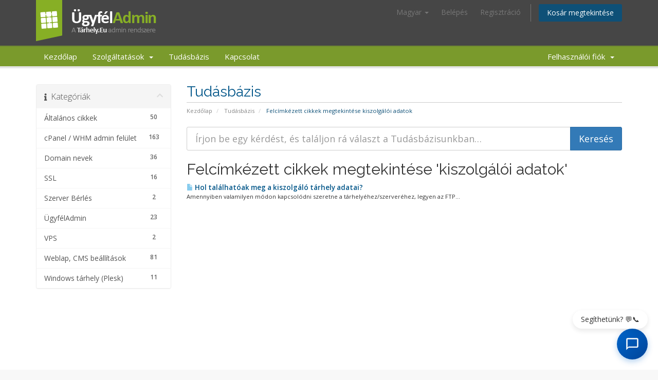

--- FILE ---
content_type: text/html; charset=utf-8
request_url: https://ugyfeladmin.tarhely.eu/index.php/knowledgebase/tag/kiszolg%C3%A1l%C3%B3i-adatok
body_size: 22505
content:
<!DOCTYPE html>
<html lang="en">
<head>
    <meta charset="utf-8" />
    <meta http-equiv="X-UA-Compatible" content="IE=edge">
    <meta name="viewport" content="width=device-width, initial-scale=1">
    <meta name="theme-color" content="#8bb725">
    <title>Tudásbázis - Tárhely.Eu</title>

    <!-- Styling -->
<link href="//fonts.googleapis.com/css?family=Open+Sans:300,400,600|Raleway:400,700" rel="stylesheet">
<link href="/templates/six/css/all.min.css?v=493ec3" rel="stylesheet">
<link href="/assets/css/fontawesome-all.min.css" rel="stylesheet">
<link href="/templates/six/css/custom.css" rel="stylesheet">

<!-- HTML5 Shim and Respond.js IE8 support of HTML5 elements and media queries -->
<!-- WARNING: Respond.js doesn't work if you view the page via file:// -->
<!--[if lt IE 9]>
  <script src="https://oss.maxcdn.com/libs/html5shiv/3.7.0/html5shiv.js"></script>
  <script src="https://oss.maxcdn.com/libs/respond.js/1.4.2/respond.min.js"></script>
<![endif]-->

<script type="text/javascript">
    var csrfToken = '9d00c7c76676d8fffd4726beda2757f5fea8f395',
        markdownGuide = 'Útmutató a Markdownhoz',
        locale = 'en',
        saved = 'Mentve',
        saving = 'Automatikus mentés',
        whmcsBaseUrl = "",
        requiredText = 'Szükséges',
        recaptchaSiteKey = "";
</script>
<script src="/templates/six/js/scripts.min.js?v=493ec3"></script>


    <script src="/modules/addons/tsearch/js/replace_form.js?v=1" type="text/javascript"></script>


<script src="https://ugyfeladmin.tarhely.eu/assets/js/ordered_operations_init.js" type="text/javascript"></script>	<script>
		window.dataLayer = window.dataLayer || [];
		function gtag() {
			dataLayer.push(arguments);
		}
		gtag("consent", "default", {
			ad_user_data: "denied",
			ad_personalization: "denied",
			ad_storage: "denied",
			analytics_storage: "denied",
			functionality_storage: "denied",
			personalization_storage: "denied",
			security_storage: "granted",
			wait_for_update: 500,
		});
		gtag("set", "ads_data_redaction", true);
	</script>
	<script type="text/javascript" id="Cookiebot" src="https://consent.cookiebot.com/uc.js" data-cbid="0176a0da-8cc7-4051-a857-6610fca3addb" data-culture="HU" data-blockingmode="auto"></script>
	<script type="text/javascript" id="CookieDeclaration" src="https://consent.cookiebot.com/0176a0da-8cc7-4051-a857-6610fca3addb/cd.js" async></script>
<script src="https://ugyfeladmin.tarhely.eu/modules/addons/wp_developers/js/clientarea.sidebar.js?v=3" type="text/javascript"></script><link href="https://ugyfeladmin.tarhely.eu/modules/addons/wp_developers/css/clientarea.sidebar.css?v=3" rel="stylesheet" type="text/css" />
	<!-- Google Tag Manager -->
	<script>(function(w,d,s,l,i){w[l]=w[l]||[];w[l].push({'gtm.start':
	new Date().getTime(),event:'gtm.js'});var f=d.getElementsByTagName(s)[0],
	j=d.createElement(s),dl=l!='dataLayer'?'&l='+l:'';j.async=true;j.src=
	'https://www.googletagmanager.com/gtm.js?id='+i+dl;f.parentNode.insertBefore(j,f);
	})(window,document,'script','dataLayer','GTM-5PXDD6N');</script>
	<!-- End Google Tag Manager -->
<script src="https://ugyfeladmin.tarhely.eu/modules/addons/wp_developers/js/sidebar2top.js" type="text/javascript"></script>
<link rel="stylesheet" href="/modules/addons/popupmoduleannouncements/css/clientarea_blocks.css" media="screen" />
<script type="text/javascript" charset="utf8" src="/modules/addons/popupmoduleannouncements/js/popupmoduleannouncements.js"></script>

<meta name="viewport" content="width=device-width, user-scalable=0" />

	<!-- Facebook Pixel Code -->
	<script>
	  !function(f,b,e,v,n,t,s)
	  {if(f.fbq)return;n=f.fbq=function(){n.callMethod?
	  n.callMethod.apply(n,arguments):n.queue.push(arguments)};
	  if(!f._fbq)f._fbq=n;n.push=n;n.loaded=!0;n.version='2.0';
	  n.queue=[];t=b.createElement(e);t.async=!0;
	  t.src=v;s=b.getElementsByTagName(e)[0];
	  s.parentNode.insertBefore(t,s)}(window, document,'script',
	  'https://connect.facebook.net/en_US/fbevents.js');
	  fbq('init', '1500195063620922');
	  fbq('track', 'PageView');
	</script>
	<noscript>
	  <img height='1' width='1' style='display:none'  src='https://www.facebook.com/tr?id=1500195063620922&ev=PageView&noscript=1'/>
	</noscript>
	<!-- End Facebook Pixel Code -->
	<link rel="stylesheet" href="/ajax/clearfix2main/css/header.css?v=1532949194" />
<link rel="stylesheet" href="/ajax/footer/css/footer.css?v=1670503804" />
<link rel="stylesheet" href="/ajax/index/css/index.css?v=1491744614" />
<link rel="stylesheet" href="/ajax/kbsearch/css/header.css?v=1496398766" />
<script src="/ajax/addfavicon/js/addfavicon.js?v=1590695555" type="text/javascript"></script>
<script src="/ajax/footer/js/footer.js?v=1736517539" type="text/javascript"></script>
<script src="/ajax/index/js/index.js?v=1553605886" type="text/javascript"></script>
<script src="/ajax/kbsearch/js/header.js?v=1760958751" type="text/javascript"></script>
<script src="/ajax/products/js/index.js?v=1491744617" type="text/javascript"></script>

<script src="/modules/addons/t_drive_teu/js/check_gdpr2tdrive.js" type="text/javascript"></script>



<script src="https://ugyfeladmin.tarhely.eu/modules/addons/productupgrade/js/sidebar_block.js?v=3" type="text/javascript"></script><link rel="stylesheet" href="https://ugyfeladmin.tarhely.eu/modules/addons/productupgrade/css/sidebar_block.css?v=1" media="screen" />
<script type="text/javascript">var add_address_lang = $.parseJSON('{"adoszam_formatum":"Az ad\u00f3sz\u00e1m nem megfelel\u0151, helyes form\u00e1tum: xxxxxxxx-x-xx","adoszam_formatum2":"Az <strong>Ad\u00f3sz\u00e1m<\/strong> form\u00e1tuma nem megfelel\u0151!","adoszam_needed":"K\u00e9rj\u00fck, adja meg <strong>Ad\u00f3sz\u00e1m\u00e1t<\/strong> vagy <strong>K\u00f6z\u00f6ss\u00e9gi ad\u00f3sz\u00e1m\u00e1t!<\/strong>","delete_confirm_msg":"Ez a m\u0171velet nem vonhat\u00f3 vissza; v\u00e9gleg t\u00f6r\u00f6lni fogja a c\u00edmet. Folytatja?","delete_confirm_msg_user":"Biztos, hogy t\u00f6rli a felhaszn\u00e1l\u00f3t? A m\u0171velet nem vonhat\u00f3 vissza."}');</script>


</head>
<body data-phone-cc-input="1">

	<!-- Google Tag Manager (noscript) -->
	<noscript><iframe src="https://www.googletagmanager.com/ns.html?id=GTM-5PXDD6N" height="0" width="0" style="display:none;visibility:hidden"></iframe></noscript>
	<!-- End Google Tag Manager (noscript) -->


<section id="header">
    <div class="container">
        <ul class="top-nav">
                            <li>
                    <a href="#" class="choose-language" data-toggle="popover" id="languageChooser">
                        Magyar
                        <b class="caret"></b>
                    </a>
                    <div id="languageChooserContent" class="hidden">
                        <ul>
                                                            <li>
                                    <a href="/index.php/knowledgebase/tag/kiszolg%C3%A1l%C3%B3i-adatok?language=arabic">العربية</a>
                                </li>
                                                            <li>
                                    <a href="/index.php/knowledgebase/tag/kiszolg%C3%A1l%C3%B3i-adatok?language=azerbaijani">Azerbaijani</a>
                                </li>
                                                            <li>
                                    <a href="/index.php/knowledgebase/tag/kiszolg%C3%A1l%C3%B3i-adatok?language=catalan">Català</a>
                                </li>
                                                            <li>
                                    <a href="/index.php/knowledgebase/tag/kiszolg%C3%A1l%C3%B3i-adatok?language=chinese">中文</a>
                                </li>
                                                            <li>
                                    <a href="/index.php/knowledgebase/tag/kiszolg%C3%A1l%C3%B3i-adatok?language=croatian">Hrvatski</a>
                                </li>
                                                            <li>
                                    <a href="/index.php/knowledgebase/tag/kiszolg%C3%A1l%C3%B3i-adatok?language=czech">Čeština</a>
                                </li>
                                                            <li>
                                    <a href="/index.php/knowledgebase/tag/kiszolg%C3%A1l%C3%B3i-adatok?language=danish">Dansk</a>
                                </li>
                                                            <li>
                                    <a href="/index.php/knowledgebase/tag/kiszolg%C3%A1l%C3%B3i-adatok?language=dutch">Nederlands</a>
                                </li>
                                                            <li>
                                    <a href="/index.php/knowledgebase/tag/kiszolg%C3%A1l%C3%B3i-adatok?language=english">English</a>
                                </li>
                                                            <li>
                                    <a href="/index.php/knowledgebase/tag/kiszolg%C3%A1l%C3%B3i-adatok?language=estonian">Estonian</a>
                                </li>
                                                            <li>
                                    <a href="/index.php/knowledgebase/tag/kiszolg%C3%A1l%C3%B3i-adatok?language=farsi">Persian</a>
                                </li>
                                                            <li>
                                    <a href="/index.php/knowledgebase/tag/kiszolg%C3%A1l%C3%B3i-adatok?language=french">Français</a>
                                </li>
                                                            <li>
                                    <a href="/index.php/knowledgebase/tag/kiszolg%C3%A1l%C3%B3i-adatok?language=german">Deutsch</a>
                                </li>
                                                            <li>
                                    <a href="/index.php/knowledgebase/tag/kiszolg%C3%A1l%C3%B3i-adatok?language=hebrew">עברית</a>
                                </li>
                                                            <li>
                                    <a href="/index.php/knowledgebase/tag/kiszolg%C3%A1l%C3%B3i-adatok?language=hungarian">Magyar</a>
                                </li>
                                                            <li>
                                    <a href="/index.php/knowledgebase/tag/kiszolg%C3%A1l%C3%B3i-adatok?language=hungarianinformal">Magyar</a>
                                </li>
                                                            <li>
                                    <a href="/index.php/knowledgebase/tag/kiszolg%C3%A1l%C3%B3i-adatok?language=italian">Italiano</a>
                                </li>
                                                            <li>
                                    <a href="/index.php/knowledgebase/tag/kiszolg%C3%A1l%C3%B3i-adatok?language=macedonian">Macedonian</a>
                                </li>
                                                            <li>
                                    <a href="/index.php/knowledgebase/tag/kiszolg%C3%A1l%C3%B3i-adatok?language=norwegian">Norwegian</a>
                                </li>
                                                            <li>
                                    <a href="/index.php/knowledgebase/tag/kiszolg%C3%A1l%C3%B3i-adatok?language=portugues">English</a>
                                </li>
                                                            <li>
                                    <a href="/index.php/knowledgebase/tag/kiszolg%C3%A1l%C3%B3i-adatok?language=portuguese-br">Português</a>
                                </li>
                                                            <li>
                                    <a href="/index.php/knowledgebase/tag/kiszolg%C3%A1l%C3%B3i-adatok?language=portuguese-pt">Português</a>
                                </li>
                                                            <li>
                                    <a href="/index.php/knowledgebase/tag/kiszolg%C3%A1l%C3%B3i-adatok?language=romanian">Română</a>
                                </li>
                                                            <li>
                                    <a href="/index.php/knowledgebase/tag/kiszolg%C3%A1l%C3%B3i-adatok?language=russian">Русский</a>
                                </li>
                                                            <li>
                                    <a href="/index.php/knowledgebase/tag/kiszolg%C3%A1l%C3%B3i-adatok?language=spanish">Español</a>
                                </li>
                                                            <li>
                                    <a href="/index.php/knowledgebase/tag/kiszolg%C3%A1l%C3%B3i-adatok?language=swedish">Svenska</a>
                                </li>
                                                            <li>
                                    <a href="/index.php/knowledgebase/tag/kiszolg%C3%A1l%C3%B3i-adatok?language=turkish">Türkçe</a>
                                </li>
                                                            <li>
                                    <a href="/index.php/knowledgebase/tag/kiszolg%C3%A1l%C3%B3i-adatok?language=ukranian">Українська</a>
                                </li>
                                                    </ul>
                    </div>
                </li>
                                        <li>
                    <a href="/clientarea.php">Belépés</a>
                </li>
                                    <li>
                        <a href="/register.php">Regisztráció</a>
                    </li>
                                <li class="primary-action">
                    <a href="/cart.php?a=view" class="btn">
                        Kosár megtekintése
                    </a>
                </li>
                                </ul>

                    <a href="/index.php" class="logo"><img src="/assets/img/logo.png" alt="Tárhely.Eu"></a>
        
    </div>
</section>

<section id="main-menu">

    <nav id="nav" class="navbar navbar-default navbar-main" role="navigation">
        <div class="container">
            <!-- Brand and toggle get grouped for better mobile display -->
            <div class="navbar-header">
                <button type="button" class="navbar-toggle" data-toggle="collapse" data-target="#primary-nav">
                    <span class="sr-only">Navigáció ki/be</span>
                    <span class="icon-bar"></span>
                    <span class="icon-bar"></span>
                    <span class="icon-bar"></span>
                </button>
            </div>

            <!-- Collect the nav links, forms, and other content for toggling -->
            <div class="collapse navbar-collapse" id="primary-nav">

                <ul class="nav navbar-nav">

                        <li menuItemName="Home" class="" id="Primary_Navbar-Home">
        <a href="/index.php">
                        Kezdőlap
                                </a>
            </li>
    <li menuItemName="Store" class="dropdown" id="Primary_Navbar-Store">
        <a class="dropdown-toggle" data-toggle="dropdown" href="#">
                        Szolgáltatások
                        &nbsp;<b class="caret"></b>        </a>
                    <ul class="dropdown-menu">
                            <li menuItemName="Browse Products Services" id="Primary_Navbar-Store-Browse_Products_Services">
                    <a href="https://tarhely.eu/uj_tarhely.php">
                                                Összes tallózása
                                            </a>
                </li>
                            <li menuItemName="Shop Divider 1" class="nav-divider" id="Primary_Navbar-Store-Shop_Divider_1">
                    <a href="">
                                                -----
                                            </a>
                </li>
                            <li menuItemName="Register a New Domain" id="Primary_Navbar-Store-Register_a_New_Domain">
                    <a href="/cart.php?a=add&domain=register">
                                                Új domain regisztrálása
                                            </a>
                </li>
                            <li menuItemName="Transfer a Domain to Us" id="Primary_Navbar-Store-Transfer_a_Domain_to_Us">
                    <a href="/cart.php?a=add&domain=transfer">
                                                Domain átregisztrálása hozzánk
                                            </a>
                </li>
                        </ul>
            </li>
    <li menuItemName="Knowledgebase" class="" id="Primary_Navbar-Knowledgebase">
        <a href="/knowledgebase.php">
                        Tudásbázis
                                </a>
            </li>
    <li menuItemName="Contact Us" class="" id="Primary_Navbar-Contact_Us">
        <a href="/submitticket.php">
                        Kapcsolat
                                </a>
            </li>

                </ul>

                <ul class="nav navbar-nav navbar-right">

                        <li menuItemName="Account" class="dropdown" id="Secondary_Navbar-Account">
        <a class="dropdown-toggle" data-toggle="dropdown" href="#">
                        Felhasználói fiók
                        &nbsp;<b class="caret"></b>        </a>
                    <ul class="dropdown-menu">
                            <li menuItemName="Login" id="Secondary_Navbar-Account-Login">
                    <a href="/clientarea.php">
                                                Belépés
                                            </a>
                </li>
                            <li menuItemName="Register" id="Secondary_Navbar-Account-Register">
                    <a href="/register.php">
                                                Regisztráció
                                            </a>
                </li>
                            <li menuItemName="Divider" class="nav-divider" id="Secondary_Navbar-Account-Divider">
                    <a href="">
                                                -----
                                            </a>
                </li>
                            <li menuItemName="Forgot Password?" id="Secondary_Navbar-Account-Forgot_Password?">
                    <a href="/index.php/password/reset">
                                                Elfelejtette a jelszavát?
                                            </a>
                </li>
                        </ul>
            </li>

                </ul>

            </div><!-- /.navbar-collapse -->
        </div>
    </nav>

</section>



<section id="main-body">
    <div class="container">
        <div class="row">

                                    <div class="col-md-9 pull-md-right">
                    <noscript>
  <div class="alert alert-warning">
    Kérjük, engedélyezze a JavaScript futtatását a teljes felhasználói élmény kihasználásához. Köszönjük!
  </div>
</noscript>
<div class="header-lined">
    <h1>Tudásbázis</h1>
    <ol class="breadcrumb">
            <li>
            <a href="https://ugyfeladmin.tarhely.eu">            Kezdőlap
            </a>        </li>
            <li>
            <a href="/index.php/knowledgebase">            Tudásbázis
            </a>        </li>
            <li class="active">
                        Felcímkézett cikkek megtekintése kiszolgálói adatok
                    </li>
    </ol>
</div>
                </div>
                        <div class="col-md-3 pull-md-left sidebar">
                    <div menuItemName="Support Knowledgebase Categories" class="panel panel-sidebar panel-sidebar hidden-sm hidden-xs">
        <div class="panel-heading">
            <h3 class="panel-title">
                <i class="fas fa-info"></i>&nbsp;                Kategóriák
                                <i class="fas fa-chevron-up panel-minimise pull-right"></i>
            </h3>
        </div>
                            <div class="list-group">
                                                            <a menuItemName="Support Knowledgebase Category 3"
                           href="/index.php/knowledgebase/3/Altalanos-cikkek"
                           class="list-group-item"
                                                                                                                                       id="Primary_Sidebar-Support_Knowledgebase_Categories-Support_Knowledgebase_Category_3"
                        >
                                                        <span class="badge">50</span>                                                        <div class="truncate">Általános cikkek</div>
                        </a>
                                                                                <a menuItemName="Support Knowledgebase Category 5"
                           href="/index.php/knowledgebase/5/cPanel-or-WHM-admin-felulet"
                           class="list-group-item"
                                                                                                                                       id="Primary_Sidebar-Support_Knowledgebase_Categories-Support_Knowledgebase_Category_5"
                        >
                                                        <span class="badge">163</span>                                                        <div class="truncate">cPanel / WHM admin felület</div>
                        </a>
                                                                                <a menuItemName="Support Knowledgebase Category 6"
                           href="/index.php/knowledgebase/6/Domain-nevek-"
                           class="list-group-item"
                                                                                                                                       id="Primary_Sidebar-Support_Knowledgebase_Categories-Support_Knowledgebase_Category_6"
                        >
                                                        <span class="badge">36</span>                                                        <div class="truncate">Domain nevek </div>
                        </a>
                                                                                <a menuItemName="Support Knowledgebase Category 27"
                           href="/index.php/knowledgebase/27/SSL"
                           class="list-group-item"
                                                                                                                                       id="Primary_Sidebar-Support_Knowledgebase_Categories-Support_Knowledgebase_Category_27"
                        >
                                                        <span class="badge">16</span>                                                        <div class="truncate">SSL</div>
                        </a>
                                                                                <a menuItemName="Support Knowledgebase Category 26"
                           href="/index.php/knowledgebase/26/Szerver-Berles"
                           class="list-group-item"
                                                                                                                                       id="Primary_Sidebar-Support_Knowledgebase_Categories-Support_Knowledgebase_Category_26"
                        >
                                                        <span class="badge">2</span>                                                        <div class="truncate">Szerver Bérlés</div>
                        </a>
                                                                                <a menuItemName="Support Knowledgebase Category 8"
                           href="/index.php/knowledgebase/8/UgyfelAdmin"
                           class="list-group-item"
                                                                                                                                       id="Primary_Sidebar-Support_Knowledgebase_Categories-Support_Knowledgebase_Category_8"
                        >
                                                        <span class="badge">23</span>                                                        <div class="truncate">ÜgyfélAdmin</div>
                        </a>
                                                                                <a menuItemName="Support Knowledgebase Category 30"
                           href="/index.php/knowledgebase/30/VPS"
                           class="list-group-item"
                                                                                                                                       id="Primary_Sidebar-Support_Knowledgebase_Categories-Support_Knowledgebase_Category_30"
                        >
                                                        <span class="badge">2</span>                                                        <div class="truncate">VPS</div>
                        </a>
                                                                                <a menuItemName="Support Knowledgebase Category 4"
                           href="/index.php/knowledgebase/4/Weblap-CMS-beallitasok"
                           class="list-group-item"
                                                                                                                                       id="Primary_Sidebar-Support_Knowledgebase_Categories-Support_Knowledgebase_Category_4"
                        >
                                                        <span class="badge">81</span>                                                        <div class="truncate">Weblap, CMS beállítások</div>
                        </a>
                                                                                <a menuItemName="Support Knowledgebase Category 25"
                           href="/index.php/knowledgebase/25/Windows-tarhely-Plesk"
                           class="list-group-item"
                                                                                                                                       id="Primary_Sidebar-Support_Knowledgebase_Categories-Support_Knowledgebase_Category_25"
                        >
                                                        <span class="badge">11</span>                                                        <div class="truncate">Windows tárhely (Plesk)</div>
                        </a>
                                                </div>
                    </div>
                    <div class="panel hidden-lg hidden-md panel-default">
            <div class="panel-heading">
                <h3 class="panel-title">
                    <i class="fas fa-info"></i>&nbsp;                    Kategóriák
                                    </h3>
            </div>
            <div class="panel-body">
                <form role="form">
                    <select class="form-control" onchange="selectChangeNavigate(this)">
                                                    <option menuItemName="Support Knowledgebase Category 3" value="/index.php/knowledgebase/3/Altalanos-cikkek" class="list-group-item" >
                                <div class="truncate">Általános cikkek</div>
                                (50)                            </option>
                                                    <option menuItemName="Support Knowledgebase Category 5" value="/index.php/knowledgebase/5/cPanel-or-WHM-admin-felulet" class="list-group-item" >
                                <div class="truncate">cPanel / WHM admin felület</div>
                                (163)                            </option>
                                                    <option menuItemName="Support Knowledgebase Category 6" value="/index.php/knowledgebase/6/Domain-nevek-" class="list-group-item" >
                                <div class="truncate">Domain nevek </div>
                                (36)                            </option>
                                                    <option menuItemName="Support Knowledgebase Category 27" value="/index.php/knowledgebase/27/SSL" class="list-group-item" >
                                <div class="truncate">SSL</div>
                                (16)                            </option>
                                                    <option menuItemName="Support Knowledgebase Category 26" value="/index.php/knowledgebase/26/Szerver-Berles" class="list-group-item" >
                                <div class="truncate">Szerver Bérlés</div>
                                (2)                            </option>
                                                    <option menuItemName="Support Knowledgebase Category 8" value="/index.php/knowledgebase/8/UgyfelAdmin" class="list-group-item" >
                                <div class="truncate">ÜgyfélAdmin</div>
                                (23)                            </option>
                                                    <option menuItemName="Support Knowledgebase Category 30" value="/index.php/knowledgebase/30/VPS" class="list-group-item" >
                                <div class="truncate">VPS</div>
                                (2)                            </option>
                                                    <option menuItemName="Support Knowledgebase Category 4" value="/index.php/knowledgebase/4/Weblap-CMS-beallitasok" class="list-group-item" >
                                <div class="truncate">Weblap, CMS beállítások</div>
                                (81)                            </option>
                                                    <option menuItemName="Support Knowledgebase Category 25" value="/index.php/knowledgebase/25/Windows-tarhely-Plesk" class="list-group-item" >
                                <div class="truncate">Windows tárhely (Plesk)</div>
                                (11)                            </option>
                                            </select>
                </form>
            </div>
                    </div>
                </div>
                <!-- Container for main page display content -->
        <div class="col-md-9 pull-md-right main-content">
            

<form role="form" method="post" action="/index.php/knowledgebase/search">
<input type="hidden" name="token" value="9d00c7c76676d8fffd4726beda2757f5fea8f395" />
    <div class="input-group input-group-lg kb-search">
        <input type="text"  id="inputKnowledgebaseSearch" name="search" class="form-control" placeholder="Írjon be egy kérdést, és találjon rá választ a Tudásbázisunkban…" value="" />
        <span class="input-group-btn">
            <input type="submit" id="btnKnowledgebaseSearch" class="btn btn-primary btn-input-padded-responsive" value="Keresés" />
        </span>
    </div>
</form>


            <h2>Felcímkézett cikkek megtekintése 'kiszolgálói adatok'</h2>
    
    <div class="kbarticles">
                    <a href="/index.php/knowledgebase/474/Hol-talalhatoak-meg-a-kiszolgalo-tarhely-adatai.html">
                <span class="glyphicon glyphicon-file"></span>&nbsp;Hol találhatóak meg a kiszolgáló tárhely adatai?
            </a>
                        <p>Amennyiben valamilyen módon kapcsolódni szeretne a tárhelyéhez/szerveréhez, legyen az FTP...</p>
            </div>


                </div><!-- /.main-content -->
                                    <div class="col-md-3 pull-md-left sidebar sidebar-secondary">
                            <div menuItemName="Support Knowledgebase Tag Cloud" class="panel panel-sidebar panel-sidebar">
        <div class="panel-heading">
            <h3 class="panel-title">
                <i class="fas fa-cloud"></i>&nbsp;                Címkefelhő
                                <i class="fas fa-chevron-up panel-minimise pull-right"></i>
            </h3>
        </div>
                    <div class="panel-body">
                <a href="/index.php/knowledgebase/tag/ssh" style="font-size:12px;">ssh</a>
<a href="/index.php/knowledgebase/tag/jailed-ssh" style="font-size:12px;">jailed ssh</a>
<a href="/index.php/knowledgebase/tag/secure-shell" style="font-size:12px;">secure shell</a>
<a href="/index.php/knowledgebase/tag/error" style="font-size:20px;">error</a>
<a href="/index.php/knowledgebase/tag/log" style="font-size:20px;">log</a>
<a href="/index.php/knowledgebase/tag/display" style="font-size:12px;">display</a>
<a href="/index.php/knowledgebase/tag/név" style="font-size:12px;">név</a>
<a href="/index.php/knowledgebase/tag/átírása" style="font-size:12px;">átírása</a>
<a href="/index.php/knowledgebase/tag/átírás" style="font-size:12px;">átírás</a>
<a href="/index.php/knowledgebase/tag/reporting" style="font-size:12px;">reporting</a>
<a href="/index.php/knowledgebase/tag/értesítés" style="font-size:12px;">értesítés</a>
<a href="/index.php/knowledgebase/tag/Select-PHP" style="font-size:12px;">Select PHP</a>
<a href="/index.php/knowledgebase/tag/post_max_size" style="font-size:20px;">post_max_size</a>
<a href="/index.php/knowledgebase/tag/ioncube_loader" style="font-size:12px;">ioncube_loader</a>
<a href="/index.php/knowledgebase/tag/ioncube-loader" style="font-size:12px;">ioncube loader</a>
<a href="/index.php/knowledgebase/tag/loader" style="font-size:12px;">loader</a>
<a href="/index.php/knowledgebase/tag/ioncube" style="font-size:12px;">ioncube</a>
<a href="/index.php/knowledgebase/tag/feltöltési-limit" style="font-size:20px;">feltöltési limit</a>
<a href="/index.php/knowledgebase/tag/upload" style="font-size:20px;">upload</a>
<a href="/index.php/knowledgebase/tag/upload_tmp_dir" style="font-size:12px;">upload_tmp_dir</a>
<a href="/index.php/knowledgebase/tag/feltöltés" style="font-size:20px;">feltöltés</a>
<a href="/index.php/knowledgebase/tag/tmp" style="font-size:12px;">tmp</a>
<a href="/index.php/knowledgebase/tag/dir" style="font-size:12px;">dir</a>
<a href="/index.php/knowledgebase/tag/memory-limit" style="font-size:20px;">memory limit</a>
<a href="/index.php/knowledgebase/tag/memória" style="font-size:20px;">memória</a>
<a href="/index.php/knowledgebase/tag/memória-limit" style="font-size:12px;">memória limit</a>
<a href="/index.php/knowledgebase/tag/max-execution-time" style="font-size:12px;">max execution time</a>
<a href="/index.php/knowledgebase/tag/php-script" style="font-size:12px;">php script</a>
<a href="/index.php/knowledgebase/tag/max-input-vars" style="font-size:12px;">max input vars</a>
<a href="/index.php/knowledgebase/tag/változó" style="font-size:12px;">változó</a>
<a href="/index.php/knowledgebase/tag/űrlap" style="font-size:12px;">űrlap</a>
<a href="/index.php/knowledgebase/tag/date-timezone" style="font-size:12px;">date timezone</a>
<a href="/index.php/knowledgebase/tag/időzóna" style="font-size:12px;">időzóna</a>
<a href="/index.php/knowledgebase/tag/idő" style="font-size:12px;">idő</a>
<a href="/index.php/knowledgebase/tag/zóna" style="font-size:12px;">zóna</a>
<a href="/index.php/knowledgebase/tag/session-save-path" style="font-size:12px;">session save path</a>
<a href="/index.php/knowledgebase/tag/munkamenet-azonosító" style="font-size:12px;">munkamenet azonosító</a>
<a href="/index.php/knowledgebase/tag/fopen" style="font-size:12px;">fopen</a>
<a href="/index.php/knowledgebase/tag/allo-url-fopen" style="font-size:12px;">allo url fopen</a>
<a href="/index.php/knowledgebase/tag/include-path" style="font-size:12px;">include path</a>
<a href="/index.php/knowledgebase/tag/open-basedir" style="font-size:12px;">open basedir</a>
<a href="/index.php/knowledgebase/tag/kezdőkönyvtár" style="font-size:12px;">kezdőkönyvtár</a>
<a href="/index.php/knowledgebase/tag/short-open-tag" style="font-size:12px;">short open tag</a>
<a href="/index.php/knowledgebase/tag/rövid-php-kód" style="font-size:12px;">rövid php kód</a>
<a href="/index.php/knowledgebase/tag/apache" style="font-size:12px;">apache</a>
<a href="/index.php/knowledgebase/tag/spam" style="font-size:20px;">spam</a>
<a href="/index.php/knowledgebase/tag/assassin" style="font-size:12px;">assassin</a>
<a href="/index.php/knowledgebase/tag/spamassassin" style="font-size:20px;">spamassassin</a>
<a href="/index.php/knowledgebase/tag/szűrő" style="font-size:20px;">szűrő</a>
<a href="/index.php/knowledgebase/tag/sok" style="font-size:12px;">sok</a>
<a href="/index.php/knowledgebase/tag/szűrés" style="font-size:20px;">szűrés</a>
<a href="/index.php/knowledgebase/tag/állít" style="font-size:12px;">állít</a>
<a href="/index.php/knowledgebase/tag/auto" style="font-size:12px;">auto</a>
<a href="/index.php/knowledgebase/tag/SSL" style="font-size:20px;">SSL</a>
<a href="/index.php/knowledgebase/tag/AutoSSL" style="font-size:20px;">AutoSSL</a>
<a href="/index.php/knowledgebase/tag/The-AutoSSL" style="font-size:12px;">The AutoSSL</a>
<a href="/index.php/knowledgebase/tag/wordpress" style="font-size:20px;">wordpress</a>
<a href="/index.php/knowledgebase/tag/jelszó" style="font-size:20px;">jelszó</a>
<a href="/index.php/knowledgebase/tag/elfelejtett-jelszó" style="font-size:20px;">elfelejtett jelszó</a>
<a href="/index.php/knowledgebase/tag/wp" style="font-size:20px;">wp</a>
<a href="/index.php/knowledgebase/tag/gzip" style="font-size:12px;">gzip</a>
<a href="/index.php/knowledgebase/tag/gyors" style="font-size:12px;">gyors</a>
<a href="/index.php/knowledgebase/tag/gyorsaság" style="font-size:12px;">gyorsaság</a>
<a href="/index.php/knowledgebase/tag/gyorsítás" style="font-size:20px;">gyorsítás</a>
<a href="/index.php/knowledgebase/tag/oldal-betöltés" style="font-size:12px;">oldal betöltés</a>
<a href="/index.php/knowledgebase/tag/vps" style="font-size:20px;">vps</a>
<a href="/index.php/knowledgebase/tag/xen" style="font-size:12px;">xen</a>
<a href="/index.php/knowledgebase/tag/méret" style="font-size:20px;">méret</a>
<a href="/index.php/knowledgebase/tag/betlet" style="font-size:12px;">betlet</a>
<a href="/index.php/knowledgebase/tag/betelt-tárhely" style="font-size:20px;">betelt tárhely</a>
<a href="/index.php/knowledgebase/tag/megtelt" style="font-size:12px;">megtelt</a>
<a href="/index.php/knowledgebase/tag/android" style="font-size:12px;">android</a>
<a href="/index.php/knowledgebase/tag/samsung" style="font-size:12px;">samsung</a>
<a href="/index.php/knowledgebase/tag/sony" style="font-size:12px;">sony</a>
<a href="/index.php/knowledgebase/tag/xiaomi" style="font-size:12px;">xiaomi</a>
<a href="/index.php/knowledgebase/tag/ingyenes-ssl" style="font-size:20px;">ingyenes ssl</a>
<a href="/index.php/knowledgebase/tag/ingyenes" style="font-size:12px;">ingyenes</a>
<a href="/index.php/knowledgebase/tag/extra" style="font-size:12px;">extra</a>
<a href="/index.php/knowledgebase/tag/lets-encrypt" style="font-size:20px;">lets encrypt</a>
<a href="/index.php/knowledgebase/tag/https" style="font-size:20px;">https</a>
<a href="/index.php/knowledgebase/tag/httpsoror" style="font-size:12px;">https://</a>
<a href="/index.php/knowledgebase/tag/ftp" style="font-size:20px;">ftp</a>
<a href="/index.php/knowledgebase/tag/üres-ftp" style="font-size:12px;">üres ftp</a>
<a href="/index.php/knowledgebase/tag/trigger" style="font-size:12px;">trigger</a>
<a href="/index.php/knowledgebase/tag/imagemagick" style="font-size:12px;">imagemagick</a>
<a href="/index.php/knowledgebase/tag/image-magick" style="font-size:12px;">image magick</a>
<a href="/index.php/knowledgebase/tag/karakterkódolás" style="font-size:12px;">karakterkódolás</a>
<a href="/index.php/knowledgebase/tag/karakter" style="font-size:12px;">karakter</a>
<a href="/index.php/knowledgebase/tag/on-behalf-of" style="font-size:12px;">on behalf of</a>
<a href="/index.php/knowledgebase/tag/küldési-limit" style="font-size:12px;">küldési limit</a>
<a href="/index.php/knowledgebase/tag/fődomain" style="font-size:12px;">fődomain</a>
<a href="/index.php/knowledgebase/tag/indexelés" style="font-size:12px;">indexelés</a>
<a href="/index.php/knowledgebase/tag/spamszűrés" style="font-size:20px;">spamszűrés</a>
<a href="/index.php/knowledgebase/tag/mac" style="font-size:20px;">mac</a>
<a href="/index.php/knowledgebase/tag/mac-mail" style="font-size:20px;">mac mail</a>
<a href="/index.php/knowledgebase/tag/szűrő-beállítás" style="font-size:20px;">szűrő beállítás</a>
<a href="/index.php/knowledgebase/tag/macbook" style="font-size:20px;">macbook</a>
<a href="/index.php/knowledgebase/tag/thunderbird" style="font-size:20px;">thunderbird</a>
<a href="/index.php/knowledgebase/tag/mozilla" style="font-size:12px;">mozilla</a>
<a href="/index.php/knowledgebase/tag/osx" style="font-size:12px;">osx</a>
<a href="/index.php/knowledgebase/tag/os-x" style="font-size:12px;">os x</a>
<a href="/index.php/knowledgebase/tag/macOS" style="font-size:20px;">macOS</a>
<a href="/index.php/knowledgebase/tag/outlook" style="font-size:20px;">outlook</a>
<a href="/index.php/knowledgebase/tag/microsoft" style="font-size:12px;">microsoft</a>
<a href="/index.php/knowledgebase/tag/spam-szűrés" style="font-size:20px;">spam szűrés</a>
<a href="/index.php/knowledgebase/tag/spam-szűrő" style="font-size:20px;">spam szűrő</a>
<a href="/index.php/knowledgebase/tag/cache" style="font-size:20px;">cache</a>
<a href="/index.php/knowledgebase/tag/előzmény" style="font-size:20px;">előzmény</a>
<a href="/index.php/knowledgebase/tag/fizetős-ssl" style="font-size:20px;">fizetős ssl</a>
<a href="/index.php/knowledgebase/tag/cpanel" style="font-size:20px;">cpanel</a>
<a href="/index.php/knowledgebase/tag/admin-felület" style="font-size:20px;">admin felület</a>
<a href="/index.php/knowledgebase/tag/tárhely-admin" style="font-size:12px;">tárhely admin</a>
<a href="/index.php/knowledgebase/tag/wordpress-admin" style="font-size:20px;">wordpress admin</a>
<a href="/index.php/knowledgebase/tag/503" style="font-size:12px;">503</a>
<a href="/index.php/knowledgebase/tag/forwarder" style="font-size:12px;">forwarder</a>
<a href="/index.php/knowledgebase/tag/levél-továbbítás" style="font-size:20px;">levél továbbítás</a>
<a href="/index.php/knowledgebase/tag/mail-továbbítás" style="font-size:12px;">mail továbbítás</a>
<a href="/index.php/knowledgebase/tag/e-mail-továbbító" style="font-size:12px;">e-mail továbbító</a>
<a href="/index.php/knowledgebase/tag/upload_max_filesize" style="font-size:20px;">upload_max_filesize</a>
<a href="/index.php/knowledgebase/tag/php-memory" style="font-size:12px;">php memory</a>
<a href="/index.php/knowledgebase/tag/cpanel-jelszó" style="font-size:12px;">cpanel jelszó</a>
<a href="/index.php/knowledgebase/tag/admin-hozzáférés" style="font-size:12px;">admin hozzáférés</a>
<a href="/index.php/knowledgebase/tag/cpanel-hozzáférés" style="font-size:20px;">cpanel hozzáférés</a>
<a href="/index.php/knowledgebase/tag/belépés" style="font-size:20px;">belépés</a>
<a href="/index.php/knowledgebase/tag/softaculous-backups" style="font-size:20px;">softaculous backups</a>
<a href="/index.php/knowledgebase/tag/max_file_uploads" style="font-size:12px;">max_file_uploads</a>
<a href="/index.php/knowledgebase/tag/filesize" style="font-size:12px;">filesize</a>
<a href="/index.php/knowledgebase/tag/display_errors" style="font-size:12px;">display_errors</a>
<a href="/index.php/knowledgebase/tag/max_input_time" style="font-size:12px;">max_input_time</a>
<a href="/index.php/knowledgebase/tag/PHP-verzió" style="font-size:20px;">PHP verzió</a>
<a href="/index.php/knowledgebase/tag/php-váltás" style="font-size:12px;">php váltás</a>
<a href="/index.php/knowledgebase/tag/PHP" style="font-size:20px;">PHP</a>
<a href="/index.php/knowledgebase/tag/php-módosítás" style="font-size:20px;">php módosítás</a>
<a href="/index.php/knowledgebase/tag/php-beállítás" style="font-size:20px;">php beállítás</a>
<a href="/index.php/knowledgebase/tag/select-php-version" style="font-size:12px;">select php version</a>
<a href="/index.php/knowledgebase/tag/multiphp" style="font-size:12px;">multiphp</a>
<a href="/index.php/knowledgebase/tag/multiphp-manager" style="font-size:12px;">multiphp manager</a>
<a href="/index.php/knowledgebase/tag/multiphp-ini" style="font-size:12px;">multiphp ini</a>
<a href="/index.php/knowledgebase/tag/wordpress-sablon" style="font-size:20px;">wordpress sablon</a>
<a href="/index.php/knowledgebase/tag/wordpress-téma" style="font-size:12px;">wordpress téma</a>
<a href="/index.php/knowledgebase/tag/wordpress-template" style="font-size:12px;">wordpress template</a>
<a href="/index.php/knowledgebase/tag/tárhely-jelszó" style="font-size:12px;">tárhely jelszó</a>
<a href="/index.php/knowledgebase/tag/tárhely-hozzáférés" style="font-size:12px;">tárhely hozzáférés</a>
<a href="/index.php/knowledgebase/tag/cpanel-belépés" style="font-size:20px;">cpanel belépés</a>
<a href="/index.php/knowledgebase/tag/Elveszett-jelszó" style="font-size:20px;">Elveszett jelszó</a>
<a href="/index.php/knowledgebase/tag/cpanel-bejelentkezés" style="font-size:20px;">cpanel bejelentkezés</a>
<a href="/index.php/knowledgebase/tag/elfelejtett-hozzáférés" style="font-size:12px;">elfelejtett hozzáférés</a>
<a href="/index.php/knowledgebase/tag/jogjavítás" style="font-size:12px;">jogjavítás</a>
<a href="/index.php/knowledgebase/tag/403" style="font-size:20px;">403</a>
<a href="/index.php/knowledgebase/tag/500" style="font-size:20px;">500</a>
<a href="/index.php/knowledgebase/tag/forbidden" style="font-size:12px;">forbidden</a>
<a href="/index.php/knowledgebase/tag/internal-server-error" style="font-size:12px;">internal server error</a>
<a href="/index.php/knowledgebase/tag/internal" style="font-size:12px;">internal</a>
<a href="/index.php/knowledgebase/tag/jogosultság" style="font-size:20px;">jogosultság</a>
<a href="/index.php/knowledgebase/tag/usergroup" style="font-size:12px;">user:group</a>
<a href="/index.php/knowledgebase/tag/értesítő" style="font-size:12px;">értesítő</a>
<a href="/index.php/knowledgebase/tag/notification" style="font-size:12px;">notification</a>
<a href="/index.php/knowledgebase/tag/szerver-oldali" style="font-size:20px;">szerver oldali</a>
<a href="/index.php/knowledgebase/tag/renew" style="font-size:12px;">renew</a>
<a href="/index.php/knowledgebase/tag/renewal" style="font-size:12px;">renewal</a>
<a href="/index.php/knowledgebase/tag/livemail" style="font-size:12px;">livemail</a>
<a href="/index.php/knowledgebase/tag/express" style="font-size:20px;">express</a>
<a href="/index.php/knowledgebase/tag/tls" style="font-size:20px;">tls</a>
<a href="/index.php/knowledgebase/tag/protokoll" style="font-size:12px;">protokoll</a>
<a href="/index.php/knowledgebase/tag/elavult" style="font-size:12px;">elavult</a>
<a href="/index.php/knowledgebase/tag/ajax" style="font-size:20px;">ajax</a>
<a href="/index.php/knowledgebase/tag/wc-ajax" style="font-size:12px;">wc-ajax</a>
<a href="/index.php/knowledgebase/tag/woocommerce" style="font-size:20px;">woocommerce</a>
<a href="/index.php/knowledgebase/tag/xmlrpc" style="font-size:12px;">xmlrpc</a>
<a href="/index.php/knowledgebase/tag/optimalizálás" style="font-size:20px;">optimalizálás</a>
<a href="/index.php/knowledgebase/tag/hiba" style="font-size:20px;">hiba</a>
<a href="/index.php/knowledgebase/tag/megoldás" style="font-size:20px;">megoldás</a>
<a href="/index.php/knowledgebase/tag/get_refreshed_fragments" style="font-size:12px;">get_refreshed_fragments</a>
<a href="/index.php/knowledgebase/tag/admin-ajax" style="font-size:12px;">admin-ajax</a>
<a href="/index.php/knowledgebase/tag/wp-cron" style="font-size:12px;">wp-cron</a>
<a href="/index.php/knowledgebase/tag/cron" style="font-size:20px;">cron</a>
<a href="/index.php/knowledgebase/tag/feladat" style="font-size:12px;">feladat</a>
<a href="/index.php/knowledgebase/tag/gtmetrix" style="font-size:20px;">gtmetrix</a>
<a href="/index.php/knowledgebase/tag/yslow" style="font-size:12px;">yslow</a>
<a href="/index.php/knowledgebase/tag/waterfall" style="font-size:12px;">waterfall</a>
<a href="/index.php/knowledgebase/tag/chart" style="font-size:12px;">chart</a>
<a href="/index.php/knowledgebase/tag/cms" style="font-size:20px;">cms</a>
<a href="/index.php/knowledgebase/tag/sebesség" style="font-size:12px;">sebesség</a>
<a href="/index.php/knowledgebase/tag/webpagetest" style="font-size:12px;">webpagetest</a>
<a href="/index.php/knowledgebase/tag/pagespeed" style="font-size:12px;">pagespeed</a>
<a href="/index.php/knowledgebase/tag/insight" style="font-size:12px;">insight</a>
<a href="/index.php/knowledgebase/tag/508" style="font-size:20px;">508</a>
<a href="/index.php/knowledgebase/tag/cookie" style="font-size:12px;">cookie</a>
<a href="/index.php/knowledgebase/tag/privát-böngésző" style="font-size:12px;">privát böngésző</a>
<a href="/index.php/knowledgebase/tag/magento" style="font-size:20px;">magento</a>
<a href="/index.php/knowledgebase/tag/2.0" style="font-size:12px;">2.0</a>
<a href="/index.php/knowledgebase/tag/2.x" style="font-size:12px;">2.x</a>
<a href="/index.php/knowledgebase/tag/2." style="font-size:12px;">2.</a>
<a href="/index.php/knowledgebase/tag/telepítés" style="font-size:20px;">telepítés</a>
<a href="/index.php/knowledgebase/tag/ifversion" style="font-size:12px;">ifversion</a>
<a href="/index.php/knowledgebase/tag/ellenőrzés" style="font-size:20px;">ellenőrzés</a>
<a href="/index.php/knowledgebase/tag/sslstore" style="font-size:12px;">sslstore</a>
<a href="/index.php/knowledgebase/tag/checker" style="font-size:12px;">checker</a>
<a href="/index.php/knowledgebase/tag/simplepay" style="font-size:20px;">simplepay</a>
<a href="/index.php/knowledgebase/tag/pay" style="font-size:12px;">pay</a>
<a href="/index.php/knowledgebase/tag/otp" style="font-size:12px;">otp</a>
<a href="/index.php/knowledgebase/tag/tls1.1" style="font-size:20px;">tls1.1</a>
<a href="/index.php/knowledgebase/tag/megszűnés" style="font-size:12px;">megszűnés</a>
<a href="/index.php/knowledgebase/tag/shoprenter" style="font-size:20px;">shoprenter</a>
<a href="/index.php/knowledgebase/tag/redirect" style="font-size:20px;">redirect</a>
<a href="/index.php/knowledgebase/tag/átirányítás" style="font-size:20px;">átirányítás</a>
<a href="/index.php/knowledgebase/tag/drupal" style="font-size:12px;">drupal</a>
<a href="/index.php/knowledgebase/tag/joomla" style="font-size:20px;">joomla</a>
<a href="/index.php/knowledgebase/tag/hack" style="font-size:20px;">hack</a>
<a href="/index.php/knowledgebase/tag/feltört" style="font-size:20px;">feltört</a>
<a href="/index.php/knowledgebase/tag/javítás" style="font-size:12px;">javítás</a>
<a href="/index.php/knowledgebase/tag/malware" style="font-size:12px;">malware</a>
<a href="/index.php/knowledgebase/tag/naprakész" style="font-size:12px;">naprakész</a>
<a href="/index.php/knowledgebase/tag/inode" style="font-size:12px;">inode</a>
<a href="/index.php/knowledgebase/tag/fájlszám" style="font-size:12px;">fájlszám</a>
<a href="/index.php/knowledgebase/tag/filter" style="font-size:12px;">filter</a>
<a href="/index.php/knowledgebase/tag/globális" style="font-size:12px;">globális</a>
<a href="/index.php/knowledgebase/tag/global" style="font-size:12px;">global</a>
<a href="/index.php/knowledgebase/tag/bejövő" style="font-size:12px;">bejövő</a>
<a href="/index.php/knowledgebase/tag/túl-sok" style="font-size:12px;">túl sok</a>
<a href="/index.php/knowledgebase/tag/captcha" style="font-size:20px;">captcha</a>
<a href="/index.php/knowledgebase/tag/reputáció" style="font-size:20px;">reputáció</a>
<a href="/index.php/knowledgebase/tag/tester" style="font-size:12px;">tester</a>
<a href="/index.php/knowledgebase/tag/mail-tester" style="font-size:20px;">mail-tester</a>
<a href="/index.php/knowledgebase/tag/lista" style="font-size:12px;">lista</a>
<a href="/index.php/knowledgebase/tag/dedikált" style="font-size:12px;">dedikált</a>
<a href="/index.php/knowledgebase/tag/email" style="font-size:20px;">email</a>
<a href="/index.php/knowledgebase/tag/fejléc" style="font-size:20px;">fejléc</a>
<a href="/index.php/knowledgebase/tag/header" style="font-size:12px;">header</a>
<a href="/index.php/knowledgebase/tag/macmail" style="font-size:12px;">macmail</a>
<a href="/index.php/knowledgebase/tag/roundcube" style="font-size:20px;">roundcube</a>
<a href="/index.php/knowledgebase/tag/horde" style="font-size:12px;">horde</a>
<a href="/index.php/knowledgebase/tag/designmail" style="font-size:12px;">designmail</a>
<a href="/index.php/knowledgebase/tag/total" style="font-size:12px;">total</a>
<a href="/index.php/knowledgebase/tag/commander" style="font-size:12px;">commander</a>
<a href="/index.php/knowledgebase/tag/beállítás" style="font-size:20px;">beállítás</a>
<a href="/index.php/knowledgebase/tag/levelezőkliens" style="font-size:12px;">levelezőkliens</a>
<a href="/index.php/knowledgebase/tag/macos-mail" style="font-size:20px;">macos mail</a>
<a href="/index.php/knowledgebase/tag/smtp" style="font-size:20px;">smtp</a>
<a href="/index.php/knowledgebase/tag/imap" style="font-size:12px;">imap</a>
<a href="/index.php/knowledgebase/tag/pop3" style="font-size:12px;">pop3</a>
<a href="/index.php/knowledgebase/tag/mozilla-thunderbird" style="font-size:12px;">mozilla thunderbird</a>
<a href="/index.php/knowledgebase/tag/levelezés-másolás" style="font-size:20px;">levelezés másolás</a>
<a href="/index.php/knowledgebase/tag/email-másolás" style="font-size:12px;">email másolás</a>
<a href="/index.php/knowledgebase/tag/emailek-importálása" style="font-size:12px;">emailek importálása</a>
<a href="/index.php/knowledgebase/tag/levelek-importálása" style="font-size:12px;">levelek importálása</a>
<a href="/index.php/knowledgebase/tag/levelezés-átmásolása" style="font-size:12px;">levelezés átmásolása</a>
<a href="/index.php/knowledgebase/tag/levelek-másolása" style="font-size:12px;">levelek másolása</a>
<a href="/index.php/knowledgebase/tag/iphone" style="font-size:12px;">iphone</a>
<a href="/index.php/knowledgebase/tag/ios" style="font-size:12px;">ios</a>
<a href="/index.php/knowledgebase/tag/ipad" style="font-size:12px;">ipad</a>
<a href="/index.php/knowledgebase/tag/ipod" style="font-size:12px;">ipod</a>
<a href="/index.php/knowledgebase/tag/apple" style="font-size:12px;">apple</a>
<a href="/index.php/knowledgebase/tag/e-mail" style="font-size:20px;">e-mail</a>
<a href="/index.php/knowledgebase/tag/mail" style="font-size:12px;">mail</a>
<a href="/index.php/knowledgebase/tag/gsmtp" style="font-size:12px;">gsmtp</a>
<a href="/index.php/knowledgebase/tag/gmail-smtp" style="font-size:12px;">gmail smtp</a>
<a href="/index.php/knowledgebase/tag/550-5.1.8" style="font-size:12px;">550 5.1.8</a>
<a href="/index.php/knowledgebase/tag/gmail-smtp-in" style="font-size:12px;">gmail-smtp-in</a>
<a href="/index.php/knowledgebase/tag/alapértelmezett-email" style="font-size:12px;">alapértelmezett email</a>
<a href="/index.php/knowledgebase/tag/alapértelmezett-e-mail-cím" style="font-size:12px;">alapértelmezett e-mail cím</a>
<a href="/index.php/knowledgebase/tag/default-email" style="font-size:12px;">default email</a>
<a href="/index.php/knowledgebase/tag/ASPMX.L.GOOGLE.COM" style="font-size:12px;">ASPMX.L.GOOGLE.COM</a>
<a href="/index.php/knowledgebase/tag/adatmentés" style="font-size:20px;">adatmentés</a>
<a href="/index.php/knowledgebase/tag/adatvisszaállítás" style="font-size:12px;">adatvisszaállítás</a>
<a href="/index.php/knowledgebase/tag/biztonsági-mentés" style="font-size:20px;">biztonsági mentés</a>
<a href="/index.php/knowledgebase/tag/központi-mentés" style="font-size:12px;">központi mentés</a>
<a href="/index.php/knowledgebase/tag/backup-restore" style="font-size:12px;">backup restore</a>
<a href="/index.php/knowledgebase/tag/KeepAlive" style="font-size:12px;">KeepAlive</a>
<a href="/index.php/knowledgebase/tag/Apache-KeepAlive" style="font-size:12px;">Apache KeepAlive</a>
<a href="/index.php/knowledgebase/tag/google-mx" style="font-size:12px;">google mx</a>
<a href="/index.php/knowledgebase/tag/did-not-renew-the-certificate" style="font-size:12px;">did not renew the certificate</a>
<a href="/index.php/knowledgebase/tag/ajándék" style="font-size:20px;">ajándék</a>
<a href="/index.php/knowledgebase/tag/jet" style="font-size:12px;">jet</a>
<a href="/index.php/knowledgebase/tag/backup" style="font-size:20px;">backup</a>
<a href="/index.php/knowledgebase/tag/jetbackup" style="font-size:20px;">jetbackup</a>
<a href="/index.php/knowledgebase/tag/biztonsági" style="font-size:20px;">biztonsági</a>
<a href="/index.php/knowledgebase/tag/visszatöltés" style="font-size:12px;">visszatöltés</a>
<a href="/index.php/knowledgebase/tag/fájlonként" style="font-size:12px;">fájlonként</a>
<a href="/index.php/knowledgebase/tag/kvóta" style="font-size:20px;">kvóta</a>
<a href="/index.php/knowledgebase/tag/lemezkvóta" style="font-size:12px;">lemezkvóta</a>
<a href="/index.php/knowledgebase/tag/levél-törlés" style="font-size:12px;">levél törlés</a>
<a href="/index.php/knowledgebase/tag/törlés" style="font-size:20px;">törlés</a>
<a href="/index.php/knowledgebase/tag/eltávolítás" style="font-size:12px;">eltávolítás</a>
<a href="/index.php/knowledgebase/tag/régebbi" style="font-size:12px;">régebbi</a>
<a href="/index.php/knowledgebase/tag/levelek" style="font-size:12px;">levelek</a>
<a href="/index.php/knowledgebase/tag/törlése" style="font-size:20px;">törlése</a>
<a href="/index.php/knowledgebase/tag/levelek-törlése" style="font-size:12px;">levelek törlése</a>
<a href="/index.php/knowledgebase/tag/email-törlés" style="font-size:12px;">email törlés</a>
<a href="/index.php/knowledgebase/tag/mailtester" style="font-size:12px;">mailtester</a>
<a href="/index.php/knowledgebase/tag/ellenörző" style="font-size:12px;">ellenörző</a>
<a href="/index.php/knowledgebase/tag/tesztelés" style="font-size:12px;">tesztelés</a>
<a href="/index.php/knowledgebase/tag/levélküldés" style="font-size:20px;">levélküldés</a>
<a href="/index.php/knowledgebase/tag/technikai" style="font-size:12px;">technikai</a>
<a href="/index.php/knowledgebase/tag/pyzor" style="font-size:12px;">pyzor</a>
<a href="/index.php/knowledgebase/tag/weboldalkészítő" style="font-size:20px;">weboldalkészítő</a>
<a href="/index.php/knowledgebase/tag/honlapkészítő" style="font-size:12px;">honlapkészítő</a>
<a href="/index.php/knowledgebase/tag/googlemap" style="font-size:12px;">googlemap</a>
<a href="/index.php/knowledgebase/tag/googlemaps" style="font-size:12px;">googlemaps</a>
<a href="/index.php/knowledgebase/tag/maps" style="font-size:12px;">maps</a>
<a href="/index.php/knowledgebase/tag/beillesztés" style="font-size:12px;">beillesztés</a>
<a href="/index.php/knowledgebase/tag/iframe" style="font-size:12px;">iframe</a>
<a href="/index.php/knowledgebase/tag/tanúsítványlánc" style="font-size:12px;">tanúsítványlánc</a>
<a href="/index.php/knowledgebase/tag/tanusitánylánc" style="font-size:12px;">tanusitánylánc</a>
<a href="/index.php/knowledgebase/tag/root-ca" style="font-size:12px;">root ca</a>
<a href="/index.php/knowledgebase/tag/ComodoorSectigo" style="font-size:20px;">Comodo/Sectigo</a>
<a href="/index.php/knowledgebase/tag/szimbolikus" style="font-size:12px;">szimbolikus</a>
<a href="/index.php/knowledgebase/tag/link" style="font-size:20px;">link</a>
<a href="/index.php/knowledgebase/tag/symlink" style="font-size:12px;">symlink</a>
<a href="/index.php/knowledgebase/tag/létrehozás" style="font-size:20px;">létrehozás</a>
<a href="/index.php/knowledgebase/tag/szimlink" style="font-size:12px;">szimlink</a>
<a href="/index.php/knowledgebase/tag/ttfb" style="font-size:20px;">ttfb</a>
<a href="/index.php/knowledgebase/tag/time-to-first-byte" style="font-size:12px;">time to first byte</a>
<a href="/index.php/knowledgebase/tag/weboldal-ttfb" style="font-size:12px;">weboldal ttfb</a>
<a href="/index.php/knowledgebase/tag/wordpress-ttfb" style="font-size:12px;">wordpress ttfb</a>
<a href="/index.php/knowledgebase/tag/unas" style="font-size:20px;">unas</a>
<a href="/index.php/knowledgebase/tag/txt-rekord" style="font-size:12px;">txt rekord</a>
<a href="/index.php/knowledgebase/tag/txt-record" style="font-size:12px;">txt record</a>
<a href="/index.php/knowledgebase/tag/Google-Workspace" style="font-size:20px;">Google Workspace</a>
<a href="/index.php/knowledgebase/tag/Salesautopilot" style="font-size:12px;">Salesautopilot</a>
<a href="/index.php/knowledgebase/tag/Google-Search-Console" style="font-size:12px;">Google Search Console</a>
<a href="/index.php/knowledgebase/tag/Mailmasterplus" style="font-size:12px;">Mailmasterplus</a>
<a href="/index.php/knowledgebase/tag/domain-dns" style="font-size:20px;">domain dns</a>
<a href="/index.php/knowledgebase/tag/domén-dns" style="font-size:12px;">domén dns</a>
<a href="/index.php/knowledgebase/tag/dns-módosítás" style="font-size:20px;">dns módosítás</a>
<a href="/index.php/knowledgebase/tag/dns-szerkesztés" style="font-size:20px;">dns szerkesztés</a>
<a href="/index.php/knowledgebase/tag/névszerver-váltás" style="font-size:12px;">névszerver váltás</a>
<a href="/index.php/knowledgebase/tag/névszerver-átállítás" style="font-size:12px;">névszerver átállítás</a>
<a href="/index.php/knowledgebase/tag/névszerver-beállítás" style="font-size:20px;">névszerver beállítás</a>
<a href="/index.php/knowledgebase/tag/névszerver-módosítás" style="font-size:20px;">névszerver módosítás</a>
<a href="/index.php/knowledgebase/tag/dkim" style="font-size:20px;">dkim</a>
<a href="/index.php/knowledgebase/tag/spf" style="font-size:20px;">spf</a>
<a href="/index.php/knowledgebase/tag/dmarc" style="font-size:20px;">dmarc</a>
<a href="/index.php/knowledgebase/tag/domainkeys" style="font-size:12px;">domainkeys</a>
<a href="/index.php/knowledgebase/tag/2021" style="font-size:16px;">2021</a>
<a href="/index.php/knowledgebase/tag/ügyféladmin-dns-szerkesztő" style="font-size:20px;">ügyféladmin dns szerkesztő</a>
<a href="/index.php/knowledgebase/tag/cname" style="font-size:12px;">cname</a>
<a href="/index.php/knowledgebase/tag/frame" style="font-size:12px;">frame</a>
<a href="/index.php/knowledgebase/tag/url-redirect" style="font-size:12px;">url redirect</a>
<a href="/index.php/knowledgebase/tag/frame-redirect" style="font-size:12px;">frame redirect</a>
<a href="/index.php/knowledgebase/tag/frame-átirányítás" style="font-size:20px;">frame átirányítás</a>
<a href="/index.php/knowledgebase/tag/301" style="font-size:12px;">301</a>
<a href="/index.php/knowledgebase/tag/302" style="font-size:12px;">302</a>
<a href="/index.php/knowledgebase/tag/office-365" style="font-size:20px;">office 365</a>
<a href="/index.php/knowledgebase/tag/o365" style="font-size:20px;">o365</a>
<a href="/index.php/knowledgebase/tag/microsoft-365" style="font-size:12px;">microsoft 365</a>
<a href="/index.php/knowledgebase/tag/online.lync.com" style="font-size:12px;">online.lync.com</a>
<a href="/index.php/knowledgebase/tag/lync" style="font-size:12px;">lync</a>
<a href="/index.php/knowledgebase/tag/lync.com" style="font-size:12px;">lync.com</a>
<a href="/index.php/knowledgebase/tag/spamcop" style="font-size:12px;">spamcop</a>
<a href="/index.php/knowledgebase/tag/junkmail" style="font-size:12px;">junkmail</a>
<a href="/index.php/knowledgebase/tag/rbl" style="font-size:12px;">rbl</a>
<a href="/index.php/knowledgebase/tag/prémium-domain" style="font-size:20px;">prémium domain</a>
<a href="/index.php/knowledgebase/tag/mentés" style="font-size:20px;">mentés</a>
<a href="/index.php/knowledgebase/tag/visszaállítás" style="font-size:20px;">visszaállítás</a>
<a href="/index.php/knowledgebase/tag/weboldal" style="font-size:20px;">weboldal</a>
<a href="/index.php/knowledgebase/tag/levelezés" style="font-size:20px;">levelezés</a>
<a href="/index.php/knowledgebase/tag/kézbesítés" style="font-size:12px;">kézbesítés</a>
<a href="/index.php/knowledgebase/tag/visszaigazolás" style="font-size:12px;">visszaigazolás</a>
<a href="/index.php/knowledgebase/tag/tértivevény" style="font-size:12px;">tértivevény</a>
<a href="/index.php/knowledgebase/tag/non-dns-aware" style="font-size:12px;">non-dns-aware</a>
<a href="/index.php/knowledgebase/tag/debuglog" style="font-size:20px;">debuglog</a>
<a href="/index.php/knowledgebase/tag/debug.log" style="font-size:12px;">debug.log</a>
<a href="/index.php/knowledgebase/tag/errorlog" style="font-size:20px;">errorlog</a>
<a href="/index.php/knowledgebase/tag/betöltődés" style="font-size:12px;">betöltődés</a>
<a href="/index.php/knowledgebase/tag/tls-1.2" style="font-size:12px;">tls 1.2</a>
<a href="/index.php/knowledgebase/tag/operációs-rendszer" style="font-size:12px;">operációs rendszer</a>
<a href="/index.php/knowledgebase/tag/titkosítá" style="font-size:12px;">titkosítá</a>
<a href="/index.php/knowledgebase/tag/hitelesítés" style="font-size:20px;">hitelesítés</a>
<a href="/index.php/knowledgebase/tag/kapcsolódás" style="font-size:12px;">kapcsolódás</a>
<a href="/index.php/knowledgebase/tag/kliens" style="font-size:12px;">kliens</a>
<a href="/index.php/knowledgebase/tag/Your-server-does-not-support-the-connection-encryption-type" style="font-size:12px;">Your server does not support the connection encryption type</a>
<a href="/index.php/knowledgebase/tag/offline" style="font-size:20px;">offline</a>
<a href="/index.php/knowledgebase/tag/svg" style="font-size:12px;">svg</a>
<a href="/index.php/knowledgebase/tag/nginx" style="font-size:12px;">nginx</a>
<a href="/index.php/knowledgebase/tag/fájl" style="font-size:12px;">fájl</a>
<a href="/index.php/knowledgebase/tag/Sender-verify-failed" style="font-size:12px;">Sender verify failed</a>
<a href="/index.php/knowledgebase/tag/backscatterer" style="font-size:12px;">backscatterer</a>
<a href="/index.php/knowledgebase/tag/Bulk-Email-Senders-Guidelines" style="font-size:12px;">Bulk Email Senders Guidelines</a>
<a href="/index.php/knowledgebase/tag/S3140" style="font-size:12px;">S3140</a>
<a href="/index.php/knowledgebase/tag/S3150" style="font-size:12px;">S3150</a>
<a href="/index.php/knowledgebase/tag/Message-denied-by-policy" style="font-size:12px;">Message denied by policy</a>
<a href="/index.php/knowledgebase/tag/IP-address-is-black-listed" style="font-size:12px;">IP address is black listed</a>
<a href="/index.php/knowledgebase/tag/No-action-is-required-on-your-part" style="font-size:12px;">No action is required on your part</a>
<a href="/index.php/knowledgebase/tag/This-message-does-not-have-authentication-information-or-fails-t" style="font-size:12px;">This message does not have authentication information or fails t</a>
<a href="/index.php/knowledgebase/tag/likely-unsolicited-mail.-To-reduce-the-amount-of-spam-sent-to" style="font-size:12px;">likely unsolicited mail. To reduce the amount of spam sent to</a>
<a href="/index.php/knowledgebase/tag/Local-Policy-Violation" style="font-size:12px;">Local Policy Violation</a>
<a href="/index.php/knowledgebase/tag/the-sending-MTAs-poor-reputation" style="font-size:12px;">the sending MTA&#039;s poor reputation</a>
<a href="/index.php/knowledgebase/tag/blocked-using" style="font-size:12px;">blocked using</a>
<a href="/index.php/knowledgebase/tag/Could-not-complete-sender-verify-callout" style="font-size:12px;">Could not complete sender verify callout</a>
<a href="/index.php/knowledgebase/tag/Access-denied-due-to-spamming" style="font-size:12px;">Access denied due to spamming</a>
<a href="/index.php/knowledgebase/tag/The-server-has-reached-its-limit-for-processing-requests-from-yo" style="font-size:12px;">The server has reached its limit for processing requests from yo</a>
<a href="/index.php/knowledgebase/tag/Mail-failure---rejected-by-local-scanning-code" style="font-size:12px;">Mail failure - rejected by local scanning code</a>
<a href="/index.php/knowledgebase/tag/email-account-that-you-tried-to-reach-does-not-exist" style="font-size:12px;">email account that you tried to reach does not exist</a>
<a href="/index.php/knowledgebase/tag/webservice-magyarország" style="font-size:12px;">webservice magyarország</a>
<a href="/index.php/knowledgebase/tag/hibakód" style="font-size:20px;">hibakód</a>
<a href="/index.php/knowledgebase/tag/kampány" style="font-size:12px;">kampány</a>
<a href="/index.php/knowledgebase/tag/hirdetés" style="font-size:12px;">hirdetés</a>
<a href="/index.php/knowledgebase/tag/New-sign-in-on-Email" style="font-size:12px;">New sign-in on Email</a>
<a href="/index.php/knowledgebase/tag/vírus" style="font-size:20px;">vírus</a>
<a href="/index.php/knowledgebase/tag/hackelés" style="font-size:20px;">hackelés</a>
<a href="/index.php/knowledgebase/tag/gmail" style="font-size:20px;">gmail</a>
<a href="/index.php/knowledgebase/tag/Kiegészítő-tartomány" style="font-size:20px;">Kiegészítő tartomány</a>
<a href="/index.php/knowledgebase/tag/külön-domain" style="font-size:20px;">külön domain</a>
<a href="/index.php/knowledgebase/tag/támadó-webhely" style="font-size:12px;">támadó webhely</a>
<a href="/index.php/knowledgebase/tag/search-console" style="font-size:20px;">search console</a>
<a href="/index.php/knowledgebase/tag/smtp-levélküldés" style="font-size:20px;">smtp levélküldés</a>
<a href="/index.php/knowledgebase/tag/phpmail" style="font-size:12px;">phpmail</a>
<a href="/index.php/knowledgebase/tag/átregisztráció" style="font-size:20px;">átregisztráció</a>
<a href="/index.php/knowledgebase/tag/továbbítás" style="font-size:20px;">továbbítás</a>
<a href="/index.php/knowledgebase/tag/domain-regisztráció" style="font-size:20px;">domain regisztráció</a>
<a href="/index.php/knowledgebase/tag/aldomain" style="font-size:12px;">aldomain</a>
<a href="/index.php/knowledgebase/tag/altartomány" style="font-size:12px;">altartomány</a>
<a href="/index.php/knowledgebase/tag/hibanapló" style="font-size:12px;">hibanapló</a>
<a href="/index.php/knowledgebase/tag/errorlog" style="font-size:12px;">error:log</a>
<a href="/index.php/knowledgebase/tag/ftp-fiók" style="font-size:20px;">ftp-fiók</a>
<a href="/index.php/knowledgebase/tag/ftp-felhasználó" style="font-size:20px;">ftp-felhasználó</a>
<a href="/index.php/knowledgebase/tag/cURL-28" style="font-size:12px;">cURL 28</a>
<a href="/index.php/knowledgebase/tag/REST-API" style="font-size:12px;">REST API</a>
<a href="/index.php/knowledgebase/tag/better-search-replace" style="font-size:12px;">better search replace</a>
<a href="/index.php/knowledgebase/tag/better" style="font-size:12px;">better</a>
<a href="/index.php/knowledgebase/tag/felmondás" style="font-size:12px;">felmondás</a>
<a href="/index.php/knowledgebase/tag/visszavonva" style="font-size:12px;">visszavonva</a>
<a href="/index.php/knowledgebase/tag/lejárt" style="font-size:12px;">lejárt</a>
<a href="/index.php/knowledgebase/tag/domain" style="font-size:20px;">domain</a>
<a href="/index.php/knowledgebase/tag/Microsoft-Outlook-2010" style="font-size:12px;">Microsoft Outlook 2010</a>
<a href="/index.php/knowledgebase/tag/outlook-2010" style="font-size:12px;">outlook 2010</a>
<a href="/index.php/knowledgebase/tag/Microsoft-Outlook-2013" style="font-size:12px;">Microsoft Outlook 2013</a>
<a href="/index.php/knowledgebase/tag/Outlook-2013" style="font-size:12px;">Outlook 2013</a>
<a href="/index.php/knowledgebase/tag/Microsoft-Outlook-2016" style="font-size:12px;">Microsoft Outlook 2016</a>
<a href="/index.php/knowledgebase/tag/Outlook-2016" style="font-size:12px;">Outlook 2016</a>
<a href="/index.php/knowledgebase/tag/Microsoft-Outlook" style="font-size:12px;">Microsoft Outlook</a>
<a href="/index.php/knowledgebase/tag/opera" style="font-size:12px;">opera</a>
<a href="/index.php/knowledgebase/tag/opera-mail" style="font-size:12px;">opera mail</a>
<a href="/index.php/knowledgebase/tag/windows-live-mail" style="font-size:12px;">windows live mail</a>
<a href="/index.php/knowledgebase/tag/live-mail" style="font-size:12px;">live mail</a>
<a href="/index.php/knowledgebase/tag/E-mail-cím-létrehozás" style="font-size:12px;">E-mail cím létrehozás</a>
<a href="/index.php/knowledgebase/tag/email-készítés" style="font-size:12px;">email készítés</a>
<a href="/index.php/knowledgebase/tag/email-létrehozás" style="font-size:12px;">email létrehozás</a>
<a href="/index.php/knowledgebase/tag/mail-fiók-készítés" style="font-size:12px;">mail fiók készítés</a>
<a href="/index.php/knowledgebase/tag/webmail" style="font-size:12px;">webmail</a>
<a href="/index.php/knowledgebase/tag/webes-email" style="font-size:12px;">webes email</a>
<a href="/index.php/knowledgebase/tag/webmail-belépés" style="font-size:12px;">webmail belépés</a>
<a href="/index.php/knowledgebase/tag/hozzáadható-domain" style="font-size:12px;">hozzáadható domain</a>
<a href="/index.php/knowledgebase/tag/külön-domén" style="font-size:12px;">külön domén</a>
<a href="/index.php/knowledgebase/tag/domain-key" style="font-size:12px;">domain key</a>
<a href="/index.php/knowledgebase/tag/plesk" style="font-size:20px;">plesk</a>
<a href="/index.php/knowledgebase/tag/cpanel-ssl" style="font-size:12px;">cpanel ssl</a>
<a href="/index.php/knowledgebase/tag/token" style="font-size:12px;">token</a>
<a href="/index.php/knowledgebase/tag/ssl-telepítés" style="font-size:20px;">ssl telepítés</a>
<a href="/index.php/knowledgebase/tag/ssl-cpanel" style="font-size:12px;">ssl cpanel</a>
<a href="/index.php/knowledgebase/tag/ssl-plesk" style="font-size:20px;">ssl plesk</a>
<a href="/index.php/knowledgebase/tag/rapid" style="font-size:12px;">rapid</a>
<a href="/index.php/knowledgebase/tag/comodo-ssl-telepítés" style="font-size:12px;">comodo ssl telepítés</a>
<a href="/index.php/knowledgebase/tag/rapid-ssl-telepítés" style="font-size:12px;">rapid ssl telepítés</a>
<a href="/index.php/knowledgebase/tag/comodo-positive" style="font-size:12px;">comodo positive</a>
<a href="/index.php/knowledgebase/tag/rapid-ssl" style="font-size:12px;">rapid ssl</a>
<a href="/index.php/knowledgebase/tag/ssl-telepítő" style="font-size:20px;">ssl telepítő</a>
<a href="/index.php/knowledgebase/tag/ssl-költöztetés" style="font-size:20px;">ssl költöztetés</a>
<a href="/index.php/knowledgebase/tag/ssl-választása" style="font-size:12px;">ssl választása</a>
<a href="/index.php/knowledgebase/tag/ssl-típúsa" style="font-size:12px;">ssl típúsa</a>
<a href="/index.php/knowledgebase/tag/Plesk-SSL" style="font-size:20px;">Plesk SSL</a>
<a href="/index.php/knowledgebase/tag/SSL-windows" style="font-size:12px;">SSL windows</a>
<a href="/index.php/knowledgebase/tag/ingyenes-ssl-plesk" style="font-size:12px;">ingyenes ssl plesk</a>
<a href="/index.php/knowledgebase/tag/plesk-lets-encrypt" style="font-size:12px;">plesk lets encrypt</a>
<a href="/index.php/knowledgebase/tag/windows-ssl" style="font-size:20px;">windows ssl</a>
<a href="/index.php/knowledgebase/tag/ssl-költöztetés-plesk" style="font-size:12px;">ssl költöztetés plesk</a>
<a href="/index.php/knowledgebase/tag/fehérlistázás" style="font-size:12px;">fehérlistázás</a>
<a href="/index.php/knowledgebase/tag/whitelist" style="font-size:12px;">whitelist</a>
<a href="/index.php/knowledgebase/tag/viszonteladó" style="font-size:12px;">viszonteladó</a>
<a href="/index.php/knowledgebase/tag/könyvtár" style="font-size:20px;">könyvtár</a>
<a href="/index.php/knowledgebase/tag/jelszavas" style="font-size:12px;">jelszavas</a>
<a href="/index.php/knowledgebase/tag/wpadmin" style="font-size:12px;">wpadmin</a>
<a href="/index.php/knowledgebase/tag/wp-admin" style="font-size:12px;">wp-admin</a>
<a href="/index.php/knowledgebase/tag/slow" style="font-size:12px;">slow</a>
<a href="/index.php/knowledgebase/tag/queries" style="font-size:12px;">queries</a>
<a href="/index.php/knowledgebase/tag/adatbázis-lekérések" style="font-size:12px;">adatbázis-lekérések</a>
<a href="/index.php/knowledgebase/tag/plesk-ssl-telepítés" style="font-size:12px;">plesk ssl telepítés</a>
<a href="/index.php/knowledgebase/tag/csr-generálás-plesk" style="font-size:12px;">csr generálás plesk</a>
<a href="/index.php/knowledgebase/tag/plesk-csr" style="font-size:12px;">plesk csr</a>
<a href="/index.php/knowledgebase/tag/plesk-redirect" style="font-size:12px;">plesk redirect</a>
<a href="/index.php/knowledgebase/tag/windows" style="font-size:20px;">windows</a>
<a href="/index.php/knowledgebase/tag/plesk-http-átirányítás" style="font-size:12px;">plesk http átirányítás</a>
<a href="/index.php/knowledgebase/tag/Outlook-365" style="font-size:12px;">Outlook 365</a>
<a href="/index.php/knowledgebase/tag/levelezés-beállítás" style="font-size:20px;">levelezés beállítás</a>
<a href="/index.php/knowledgebase/tag/x-ray" style="font-size:12px;">x-ray</a>
<a href="/index.php/knowledgebase/tag/x-ray-app" style="font-size:12px;">x-ray app</a>
<a href="/index.php/knowledgebase/tag/php-x-ray-app" style="font-size:12px;">php x-ray app</a>
<a href="/index.php/knowledgebase/tag/xdebug" style="font-size:12px;">xdebug</a>
<a href="/index.php/knowledgebase/tag/x-debug" style="font-size:12px;">x-debug</a>
<a href="/index.php/knowledgebase/tag/wordpress-hiba" style="font-size:20px;">wordpress hiba</a>
<a href="/index.php/knowledgebase/tag/fődomain-csere" style="font-size:12px;">fődomain csere</a>
<a href="/index.php/knowledgebase/tag/felhasználónév" style="font-size:20px;">felhasználónév</a>
<a href="/index.php/knowledgebase/tag/felhasználónév-módosítás" style="font-size:20px;">felhasználónév módosítás</a>
<a href="/index.php/knowledgebase/tag/ékezetes" style="font-size:20px;">ékezetes</a>
<a href="/index.php/knowledgebase/tag/ékezetes-domain" style="font-size:20px;">ékezetes domain</a>
<a href="/index.php/knowledgebase/tag/ideiglenes-webcím" style="font-size:12px;">ideiglenes webcím</a>
<a href="/index.php/knowledgebase/tag/hosts" style="font-size:12px;">hosts</a>
<a href="/index.php/knowledgebase/tag/ideiglenes" style="font-size:12px;">ideiglenes</a>
<a href="/index.php/knowledgebase/tag/ideiglenes-weboldal" style="font-size:12px;">ideiglenes weboldal</a>
<a href="/index.php/knowledgebase/tag/ssl-telepítése-cpanel" style="font-size:12px;">ssl telepítése cpanel</a>
<a href="/index.php/knowledgebase/tag/ssl-telepítése-plesk" style="font-size:12px;">ssl telepítése plesk</a>
<a href="/index.php/knowledgebase/tag/mysql-csatlakozás" style="font-size:20px;">mysql csatlakozás</a>
<a href="/index.php/knowledgebase/tag/mysql" style="font-size:20px;">mysql</a>
<a href="/index.php/knowledgebase/tag/mysql-kapcsolódás" style="font-size:20px;">mysql kapcsolódás</a>
<a href="/index.php/knowledgebase/tag/mysql-port" style="font-size:12px;">mysql port</a>
<a href="/index.php/knowledgebase/tag/htaccess" style="font-size:20px;">htaccess</a>
<a href="/index.php/knowledgebase/tag/.htaccess" style="font-size:20px;">.htaccess</a>
<a href="/index.php/knowledgebase/tag/htaccess-fájl" style="font-size:20px;">htaccess fájl</a>
<a href="/index.php/knowledgebase/tag/.htaccess-fájl" style="font-size:20px;">.htaccess fájl</a>
<a href="/index.php/knowledgebase/tag/más-szolgáltaó-smtp" style="font-size:12px;">más szolgáltaó smtp</a>
<a href="/index.php/knowledgebase/tag/dkim-beállítás" style="font-size:20px;">dkim beállítás</a>
<a href="/index.php/knowledgebase/tag/spf-beállítás" style="font-size:20px;">spf beállítás</a>
<a href="/index.php/knowledgebase/tag/dmarc-beállítás" style="font-size:20px;">dmarc beállítás</a>
<a href="/index.php/knowledgebase/tag/top10" style="font-size:12px;">top10</a>
<a href="/index.php/knowledgebase/tag/titok" style="font-size:12px;">titok</a>
<a href="/index.php/knowledgebase/tag/keresőoptimalizálás" style="font-size:12px;">keresőoptimalizálás</a>
<a href="/index.php/knowledgebase/tag/automatizált-program" style="font-size:12px;">automatizált program</a>
<a href="/index.php/knowledgebase/tag/marketing" style="font-size:12px;">marketing</a>
<a href="/index.php/knowledgebase/tag/spamek" style="font-size:12px;">spamek</a>
<a href="/index.php/knowledgebase/tag/feltört-weboldal" style="font-size:12px;">feltört weboldal</a>
<a href="/index.php/knowledgebase/tag/weboldal-biztonság" style="font-size:12px;">weboldal biztonság</a>
<a href="/index.php/knowledgebase/tag/weboldal-védelem" style="font-size:12px;">weboldal védelem</a>
<a href="/index.php/knowledgebase/tag/biztonságos-oldal" style="font-size:20px;">biztonságos oldal</a>
<a href="/index.php/knowledgebase/tag/oldal-biztonság" style="font-size:12px;">oldal biztonság</a>
<a href="/index.php/knowledgebase/tag/wordpress-biztonság" style="font-size:20px;">wordpress biztonság</a>
<a href="/index.php/knowledgebase/tag/joomla-biztonság" style="font-size:12px;">joomla biztonság</a>
<a href="/index.php/knowledgebase/tag/google-fiók" style="font-size:12px;">google fiók</a>
<a href="/index.php/knowledgebase/tag/gmail-párosítás" style="font-size:12px;">gmail párosítás</a>
<a href="/index.php/knowledgebase/tag/gmail-kliens" style="font-size:12px;">gmail kliens</a>
<a href="/index.php/knowledgebase/tag/gmail-fiók" style="font-size:12px;">gmail fiók</a>
<a href="/index.php/knowledgebase/tag/ékezet" style="font-size:12px;">ékezet</a>
<a href="/index.php/knowledgebase/tag/ékezetes-betü" style="font-size:12px;">ékezetes betü</a>
<a href="/index.php/knowledgebase/tag/vírusos-weboldal" style="font-size:12px;">vírusos weboldal</a>
<a href="/index.php/knowledgebase/tag/rosszindulatú-weboldal" style="font-size:12px;">rosszindulatú weboldal</a>
<a href="/index.php/knowledgebase/tag/bejelentett-támadó-weboldal" style="font-size:12px;">bejelentett támadó weboldal</a>
<a href="/index.php/knowledgebase/tag/.hu-domain" style="font-size:20px;">.hu domain</a>
<a href="/index.php/knowledgebase/tag/domain-igénylés" style="font-size:12px;">domain igénylés</a>
<a href="/index.php/knowledgebase/tag/online-igénylés" style="font-size:12px;">online igénylés</a>
<a href="/index.php/knowledgebase/tag/online-domain-igénylés" style="font-size:12px;">online domain igénylés</a>
<a href="/index.php/knowledgebase/tag/domain-regisztrálás" style="font-size:12px;">domain regisztrálás</a>
<a href="/index.php/knowledgebase/tag/nem-biztonságos" style="font-size:20px;">nem biztonságos</a>
<a href="/index.php/knowledgebase/tag/biztonságos" style="font-size:20px;">biztonságos</a>
<a href="/index.php/knowledgebase/tag/nem-biztonságos-weboldal" style="font-size:20px;">nem biztonságos weboldal</a>
<a href="/index.php/knowledgebase/tag/thunderbird-levelezés" style="font-size:12px;">thunderbird levelezés</a>
<a href="/index.php/knowledgebase/tag/thunderbird-kliens" style="font-size:12px;">thunderbird kliens</a>
<a href="/index.php/knowledgebase/tag/thunderbird-beállítás" style="font-size:12px;">thunderbird beállítás</a>
<a href="/index.php/knowledgebase/tag/thunderbird-beállítása" style="font-size:12px;">thunderbird beállítása</a>
<a href="/index.php/knowledgebase/tag/levél-átirányítás" style="font-size:12px;">levél átirányítás</a>
<a href="/index.php/knowledgebase/tag/email-alias" style="font-size:12px;">email alias</a>
<a href="/index.php/knowledgebase/tag/email-továbbítás" style="font-size:12px;">email továbbítás</a>
<a href="/index.php/knowledgebase/tag/email-átirányítás" style="font-size:12px;">email átirányítás</a>
<a href="/index.php/knowledgebase/tag/statikus" style="font-size:12px;">statikus</a>
<a href="/index.php/knowledgebase/tag/dinamikus" style="font-size:12px;">dinamikus</a>
<a href="/index.php/knowledgebase/tag/statikus-tárhely" style="font-size:12px;">statikus tárhely</a>
<a href="/index.php/knowledgebase/tag/dinamikus-tárhely" style="font-size:12px;">dinamikus tárhely</a>
<a href="/index.php/knowledgebase/tag/captcha-védelem" style="font-size:12px;">captcha védelem</a>
<a href="/index.php/knowledgebase/tag/biztonsági-kód" style="font-size:12px;">biztonsági kód</a>
<a href="/index.php/knowledgebase/tag/cache-böngésző" style="font-size:12px;">cache böngésző</a>
<a href="/index.php/knowledgebase/tag/előzmények-törlése" style="font-size:12px;">előzmények törlése</a>
<a href="/index.php/knowledgebase/tag/előzmények" style="font-size:12px;">előzmények</a>
<a href="/index.php/knowledgebase/tag/régi-tartalom" style="font-size:12px;">régi tartalom</a>
<a href="/index.php/knowledgebase/tag/korábbi-tartalom" style="font-size:12px;">korábbi tartalom</a>
<a href="/index.php/knowledgebase/tag/508as-hiba" style="font-size:12px;">508as hiba</a>
<a href="/index.php/knowledgebase/tag/508-as-hiba" style="font-size:12px;">508-as hiba</a>
<a href="/index.php/knowledgebase/tag/resource-limit-is-reached" style="font-size:12px;">resource limit is reached</a>
<a href="/index.php/knowledgebase/tag/resource-limit" style="font-size:12px;">resource limit</a>
<a href="/index.php/knowledgebase/tag/erőforrás-limit" style="font-size:12px;">erőforrás limit</a>
<a href="/index.php/knowledgebase/tag/túlhasználat" style="font-size:12px;">túlhasználat</a>
<a href="/index.php/knowledgebase/tag/távoli-mysql" style="font-size:12px;">távoli mysql</a>
<a href="/index.php/knowledgebase/tag/php-mail" style="font-size:12px;">php mail</a>
<a href="/index.php/knowledgebase/tag/függvény" style="font-size:12px;">függvény</a>
<a href="/index.php/knowledgebase/tag/php-mail-függvény" style="font-size:12px;">php mail függvény</a>
<a href="/index.php/knowledgebase/tag/error-log" style="font-size:20px;">error log</a>
<a href="/index.php/knowledgebase/tag/log-file" style="font-size:12px;">log file</a>
<a href="/index.php/knowledgebase/tag/log-fájl" style="font-size:20px;">log fájl</a>
<a href="/index.php/knowledgebase/tag/hol-az-error-log" style="font-size:12px;">hol az error log</a>
<a href="/index.php/knowledgebase/tag/tárhely-adatmentés" style="font-size:12px;">tárhely adatmentés</a>
<a href="/index.php/knowledgebase/tag/tárhely-mentés" style="font-size:12px;">tárhely mentés</a>
<a href="/index.php/knowledgebase/tag/domain-átirányítás" style="font-size:20px;">domain átirányítás</a>
<a href="/index.php/knowledgebase/tag/url-átirányítás" style="font-size:20px;">url átirányítás</a>
<a href="/index.php/knowledgebase/tag/live-mail-kliens" style="font-size:12px;">live mail kliens</a>
<a href="/index.php/knowledgebase/tag/windows-live-mail-kliens" style="font-size:12px;">windows live mail kliens</a>
<a href="/index.php/knowledgebase/tag/kliens-beállítás" style="font-size:12px;">kliens beállítás</a>
<a href="/index.php/knowledgebase/tag/windows-kliens-beállítás" style="font-size:12px;">windows kliens beállítás</a>
<a href="/index.php/knowledgebase/tag/cron-beállítás" style="font-size:12px;">cron beállítás</a>
<a href="/index.php/knowledgebase/tag/időzített-php" style="font-size:12px;">időzített php</a>
<a href="/index.php/knowledgebase/tag/időzített-php-beállítása" style="font-size:12px;">időzített php beállítása</a>
<a href="/index.php/knowledgebase/tag/cron-beállítása" style="font-size:12px;">cron beállítása</a>
<a href="/index.php/knowledgebase/tag/tracert" style="font-size:12px;">tracert</a>
<a href="/index.php/knowledgebase/tag/tracert-futtatás" style="font-size:12px;">tracert futtatás</a>
<a href="/index.php/knowledgebase/tag/traceroute" style="font-size:12px;">traceroute</a>
<a href="/index.php/knowledgebase/tag/traceroute-futtatás" style="font-size:12px;">traceroute futtatás</a>
<a href="/index.php/knowledgebase/tag/adathalász" style="font-size:12px;">adathalász</a>
<a href="/index.php/knowledgebase/tag/adathalászok" style="font-size:12px;">adathalászok</a>
<a href="/index.php/knowledgebase/tag/adathalászat" style="font-size:12px;">adathalászat</a>
<a href="/index.php/knowledgebase/tag/adatlopás" style="font-size:12px;">adatlopás</a>
<a href="/index.php/knowledgebase/tag/hírlevélküldő" style="font-size:12px;">hírlevélküldő</a>
<a href="/index.php/knowledgebase/tag/hírlevélküldő-gyik" style="font-size:12px;">hírlevélküldő gyik</a>
<a href="/index.php/knowledgebase/tag/hírlevél" style="font-size:20px;">hírlevél</a>
<a href="/index.php/knowledgebase/tag/hírlevél-küldés" style="font-size:20px;">hírlevél küldés</a>
<a href="/index.php/knowledgebase/tag/nem-jelennek-meg-a-fájlok" style="font-size:12px;">nem jelennek meg a fájlok</a>
<a href="/index.php/knowledgebase/tag/listázás" style="font-size:12px;">listázás</a>
<a href="/index.php/knowledgebase/tag/könyvtár-listázás" style="font-size:12px;">könyvtár listázás</a>
<a href="/index.php/knowledgebase/tag/ékezetes-domain-regisztráció" style="font-size:12px;">ékezetes domain regisztráció</a>
<a href="/index.php/knowledgebase/tag/egyéni-hibaoldal" style="font-size:12px;">egyéni hibaoldal</a>
<a href="/index.php/knowledgebase/tag/hibaoldal" style="font-size:12px;">hibaoldal</a>
<a href="/index.php/knowledgebase/tag/400" style="font-size:12px;">400</a>
<a href="/index.php/knowledgebase/tag/401" style="font-size:12px;">401</a>
<a href="/index.php/knowledgebase/tag/402" style="font-size:12px;">402</a>
<a href="/index.php/knowledgebase/tag/404" style="font-size:12px;">404</a>
<a href="/index.php/knowledgebase/tag/weboldal-hiba" style="font-size:20px;">weboldal hiba</a>
<a href="/index.php/knowledgebase/tag/opera-kliens" style="font-size:12px;">opera kliens</a>
<a href="/index.php/knowledgebase/tag/opera-beállítás" style="font-size:12px;">opera beállítás</a>
<a href="/index.php/knowledgebase/tag/opera-mail-kliens" style="font-size:12px;">opera mail kliens</a>
<a href="/index.php/knowledgebase/tag/opera-levelezés" style="font-size:12px;">opera levelezés</a>
<a href="/index.php/knowledgebase/tag/mysql-adatbázis-varázsló" style="font-size:12px;">mysql adatbázis varázsló</a>
<a href="/index.php/knowledgebase/tag/mysql-felhasználó-létrehozása" style="font-size:12px;">mysql felhasználó létrehozása</a>
<a href="/index.php/knowledgebase/tag/adatbázis-varázsló" style="font-size:20px;">adatbázis varázsló</a>
<a href="/index.php/knowledgebase/tag/mi-az-aldomain" style="font-size:12px;">mi az aldomain</a>
<a href="/index.php/knowledgebase/tag/mi-az-az-aldomain" style="font-size:12px;">mi az az aldomain</a>
<a href="/index.php/knowledgebase/tag/domain-bejegyzés" style="font-size:12px;">domain bejegyzés</a>
<a href="/index.php/knowledgebase/tag/domain-átregisztráció" style="font-size:20px;">domain átregisztráció</a>
<a href="/index.php/knowledgebase/tag/dns-kezelés" style="font-size:20px;">dns kezelés</a>
<a href="/index.php/knowledgebase/tag/oscommerce-hiba" style="font-size:12px;">oscommerce hiba</a>
<a href="/index.php/knowledgebase/tag/oscommerce" style="font-size:12px;">oscommerce</a>
<a href="/index.php/knowledgebase/tag/permission" style="font-size:12px;">permission</a>
<a href="/index.php/knowledgebase/tag/smtpauth" style="font-size:20px;">smtpauth</a>
<a href="/index.php/knowledgebase/tag/authentikáció" style="font-size:12px;">authentikáció</a>
<a href="/index.php/knowledgebase/tag/blogger" style="font-size:12px;">blogger</a>
<a href="/index.php/knowledgebase/tag/blogger.com" style="font-size:12px;">blogger.com</a>
<a href="/index.php/knowledgebase/tag/mentés-készítése" style="font-size:12px;">mentés készítése</a>
<a href="/index.php/knowledgebase/tag/aláírás" style="font-size:12px;">aláírás</a>
<a href="/index.php/knowledgebase/tag/felfüggesztés" style="font-size:12px;">felfüggesztés</a>
<a href="/index.php/knowledgebase/tag/névjegyzék" style="font-size:12px;">névjegyzék</a>
<a href="/index.php/knowledgebase/tag/címjegyzék" style="font-size:12px;">címjegyzék</a>
<a href="/index.php/knowledgebase/tag/w3tc" style="font-size:12px;">w3tc</a>
<a href="/index.php/knowledgebase/tag/dbcache" style="font-size:12px;">dbcache</a>
<a href="/index.php/knowledgebase/tag/memcached" style="font-size:12px;">memcached</a>
<a href="/index.php/knowledgebase/tag/opcache" style="font-size:12px;">opcache</a>
<a href="/index.php/knowledgebase/tag/autoreply" style="font-size:12px;">autoreply</a>
<a href="/index.php/knowledgebase/tag/automatikus-válasz" style="font-size:12px;">automatikus válasz</a>
<a href="/index.php/knowledgebase/tag/IP" style="font-size:20px;">IP</a>
<a href="/index.php/knowledgebase/tag/cim" style="font-size:20px;">cim</a>
<a href="/index.php/knowledgebase/tag/tiltás" style="font-size:20px;">tiltás</a>
<a href="/index.php/knowledgebase/tag/export-import" style="font-size:12px;">export-import</a>
<a href="/index.php/knowledgebase/tag/export" style="font-size:12px;">export</a>
<a href="/index.php/knowledgebase/tag/import" style="font-size:12px;">import</a>
<a href="/index.php/knowledgebase/tag/log4shell" style="font-size:12px;">log4shell</a>
<a href="/index.php/knowledgebase/tag/log4j" style="font-size:12px;">log4j</a>
<a href="/index.php/knowledgebase/tag/http" style="font-size:12px;">http</a>
<a href="/index.php/knowledgebase/tag/2022" style="font-size:20px;">2022</a>
<a href="/index.php/knowledgebase/tag/ip-átirányítás" style="font-size:12px;">ip átirányítás</a>
<a href="/index.php/knowledgebase/tag/cpanel-elérés" style="font-size:20px;">cpanel elérés</a>
<a href="/index.php/knowledgebase/tag/archivalas" style="font-size:12px;">archivalas</a>
<a href="/index.php/knowledgebase/tag/Address-rejected" style="font-size:12px;">Address rejected</a>
<a href="/index.php/knowledgebase/tag/tűzfal" style="font-size:20px;">tűzfal</a>
<a href="/index.php/knowledgebase/tag/importálás" style="font-size:12px;">importálás</a>
<a href="/index.php/knowledgebase/tag/alkalmazástelepítő" style="font-size:20px;">alkalmazástelepítő</a>
<a href="/index.php/knowledgebase/tag/softa" style="font-size:20px;">softa</a>
<a href="/index.php/knowledgebase/tag/joomla-hiba" style="font-size:12px;">joomla hiba</a>
<a href="/index.php/knowledgebase/tag/imunify" style="font-size:12px;">imunify</a>
<a href="/index.php/knowledgebase/tag/imunify360" style="font-size:12px;">imunify360</a>
<a href="/index.php/knowledgebase/tag/szerver" style="font-size:12px;">szerver</a>
<a href="/index.php/knowledgebase/tag/force" style="font-size:12px;">force</a>
<a href="/index.php/knowledgebase/tag/dell" style="font-size:12px;">dell</a>
<a href="/index.php/knowledgebase/tag/kvm" style="font-size:12px;">kvm</a>
<a href="/index.php/knowledgebase/tag/ha-cloud" style="font-size:12px;">ha cloud</a>
<a href="/index.php/knowledgebase/tag/waf" style="font-size:12px;">waf</a>
<a href="/index.php/knowledgebase/tag/cloudflare" style="font-size:20px;">cloudflare</a>
<a href="/index.php/knowledgebase/tag/uceprotect" style="font-size:12px;">uceprotect</a>
<a href="/index.php/knowledgebase/tag/uceprotect.net" style="font-size:12px;">uceprotect.net</a>
<a href="/index.php/knowledgebase/tag/hiányzó" style="font-size:20px;">hiányzó</a>
<a href="/index.php/knowledgebase/tag/hiányzó-munkakönyvtár" style="font-size:12px;">hiányzó munkakönyvtár</a>
<a href="/index.php/knowledgebase/tag/wp-hiba" style="font-size:12px;">wp hiba</a>
<a href="/index.php/knowledgebase/tag/gomb" style="font-size:12px;">gomb</a>
<a href="/index.php/knowledgebase/tag/feltöltési-gomb" style="font-size:12px;">feltöltési gomb</a>
<a href="/index.php/knowledgebase/tag/migrálás" style="font-size:20px;">migrálás</a>
<a href="/index.php/knowledgebase/tag/költöztetés" style="font-size:20px;">költöztetés</a>
<a href="/index.php/knowledgebase/tag/wordpress-migrálás" style="font-size:20px;">wordpress migrálás</a>
<a href="/index.php/knowledgebase/tag/wordpress-költöztetés" style="font-size:20px;">wordpress költöztetés</a>
<a href="/index.php/knowledgebase/tag/wordpress-telepítés" style="font-size:20px;">wordpress telepítés</a>
<a href="/index.php/knowledgebase/tag/WP-telepítés" style="font-size:12px;">WP telepítés</a>
<a href="/index.php/knowledgebase/tag/frissitve" style="font-size:12px;">frissitve</a>
<a href="/index.php/knowledgebase/tag/dns" style="font-size:12px;">dns</a>
<a href="/index.php/knowledgebase/tag/névszerver" style="font-size:20px;">névszerver</a>
<a href="/index.php/knowledgebase/tag/ttl" style="font-size:20px;">ttl</a>
<a href="/index.php/knowledgebase/tag/tárhelyre-felvétel" style="font-size:12px;">tárhelyre felvétel</a>
<a href="/index.php/knowledgebase/tag/tárhelyre-irányítás" style="font-size:12px;">tárhelyre irányítás</a>
<a href="/index.php/knowledgebase/tag/domain-irányítás" style="font-size:12px;">domain irányítás</a>
<a href="/index.php/knowledgebase/tag/mailchimp" style="font-size:12px;">mailchimp</a>
<a href="/index.php/knowledgebase/tag/levelezés-átirányítás" style="font-size:20px;">levelezés átirányítás</a>
<a href="/index.php/knowledgebase/tag/domain-levelezés" style="font-size:12px;">domain levelezés</a>
<a href="/index.php/knowledgebase/tag/office" style="font-size:12px;">office</a>
<a href="/index.php/knowledgebase/tag/office365" style="font-size:12px;">office365</a>
<a href="/index.php/knowledgebase/tag/google" style="font-size:20px;">google</a>
<a href="/index.php/knowledgebase/tag/google-levelezés" style="font-size:12px;">google levelezés</a>
<a href="/index.php/knowledgebase/tag/domain-előzmény" style="font-size:12px;">domain előzmény</a>
<a href="/index.php/knowledgebase/tag/rekord-előzmény" style="font-size:12px;">rekord előzmény</a>
<a href="/index.php/knowledgebase/tag/rekordok" style="font-size:20px;">rekordok</a>
<a href="/index.php/knowledgebase/tag/fogalmak" style="font-size:12px;">fogalmak</a>
<a href="/index.php/knowledgebase/tag/dns-fogalmak" style="font-size:12px;">dns fogalmak</a>
<a href="/index.php/knowledgebase/tag/dns-jelentése" style="font-size:12px;">dns jelentése</a>
<a href="/index.php/knowledgebase/tag/domain-rekord" style="font-size:20px;">domain rekord</a>
<a href="/index.php/knowledgebase/tag/uj-rekord" style="font-size:12px;">uj rekord</a>
<a href="/index.php/knowledgebase/tag/rekord-felvétele" style="font-size:20px;">rekord felvétele</a>
<a href="/index.php/knowledgebase/tag/dkim-rekord" style="font-size:20px;">dkim rekord</a>
<a href="/index.php/knowledgebase/tag/rekord" style="font-size:12px;">rekord</a>
<a href="/index.php/knowledgebase/tag/dns-rekord" style="font-size:20px;">dns rekord</a>
<a href="/index.php/knowledgebase/tag/levelezés-költöztetés" style="font-size:12px;">levelezés költöztetés</a>
<a href="/index.php/knowledgebase/tag/alias" style="font-size:12px;">alias</a>
<a href="/index.php/knowledgebase/tag/alias-domain" style="font-size:12px;">alias domain</a>
<a href="/index.php/knowledgebase/tag/domain-felvétel" style="font-size:12px;">domain felvétel</a>
<a href="/index.php/knowledgebase/tag/domain-átirányítása" style="font-size:12px;">domain átirányítása</a>
<a href="/index.php/knowledgebase/tag/url" style="font-size:12px;">url</a>
<a href="/index.php/knowledgebase/tag/framework" style="font-size:12px;">framework</a>
<a href="/index.php/knowledgebase/tag/keretrendszer" style="font-size:12px;">keretrendszer</a>
<a href="/index.php/knowledgebase/tag/symfony" style="font-size:12px;">symfony</a>
<a href="/index.php/knowledgebase/tag/laravel" style="font-size:12px;">laravel</a>
<a href="/index.php/knowledgebase/tag/codeigniter" style="font-size:12px;">codeigniter</a>
<a href="/index.php/knowledgebase/tag/java" style="font-size:12px;">java</a>
<a href="/index.php/knowledgebase/tag/ruby" style="font-size:12px;">ruby</a>
<a href="/index.php/knowledgebase/tag/python" style="font-size:12px;">python</a>
<a href="/index.php/knowledgebase/tag/django" style="font-size:12px;">django</a>
<a href="/index.php/knowledgebase/tag/spring" style="font-size:12px;">spring</a>
<a href="/index.php/knowledgebase/tag/angular" style="font-size:12px;">angular</a>
<a href="/index.php/knowledgebase/tag/react" style="font-size:12px;">react</a>
<a href="/index.php/knowledgebase/tag/vuejs" style="font-size:12px;">vuejs</a>
<a href="/index.php/knowledgebase/tag/nodejs" style="font-size:20px;">nodejs</a>
<a href="/index.php/knowledgebase/tag/npm" style="font-size:20px;">npm</a>
<a href="/index.php/knowledgebase/tag/jogutód" style="font-size:12px;">jogutód</a>
<a href="/index.php/knowledgebase/tag/domain-átírás" style="font-size:12px;">domain átírás</a>
<a href="/index.php/knowledgebase/tag/tulajdonosváltás" style="font-size:20px;">tulajdonosváltás</a>
<a href="/index.php/knowledgebase/tag/átruházás" style="font-size:12px;">átruházás</a>
<a href="/index.php/knowledgebase/tag/domain-tulajdonosváltás" style="font-size:20px;">domain tulajdonosváltás</a>
<a href="/index.php/knowledgebase/tag/jogutódlás" style="font-size:12px;">jogutódlás</a>
<a href="/index.php/knowledgebase/tag/tulajváltás" style="font-size:12px;">tulajváltás</a>
<a href="/index.php/knowledgebase/tag/új-tulajdonos" style="font-size:12px;">új tulajdonos</a>
<a href="/index.php/knowledgebase/tag/domain--átadás" style="font-size:12px;">domain  átadás</a>
<a href="/index.php/knowledgebase/tag/wordpress-belépés" style="font-size:12px;">wordpress belépés</a>
<a href="/index.php/knowledgebase/tag/wordpress-szerkesztés" style="font-size:12px;">wordpress szerkesztés</a>
<a href="/index.php/knowledgebase/tag/Error-establishing-a-database-connection" style="font-size:12px;">Error establishing a database connection</a>
<a href="/index.php/knowledgebase/tag/adatbázis" style="font-size:20px;">adatbázis</a>
<a href="/index.php/knowledgebase/tag/adatbázis-hiba" style="font-size:12px;">adatbázis hiba</a>
<a href="/index.php/knowledgebase/tag/oldal-hiba" style="font-size:12px;">oldal hiba</a>
<a href="/index.php/knowledgebase/tag/nem-jelenik-meg" style="font-size:12px;">nem jelenik meg</a>
<a href="/index.php/knowledgebase/tag/wp-config" style="font-size:12px;">wp-config</a>
<a href="/index.php/knowledgebase/tag/database" style="font-size:12px;">database</a>
<a href="/index.php/knowledgebase/tag/manuális-telepítés" style="font-size:12px;">manuális telepítés</a>
<a href="/index.php/knowledgebase/tag/Softaculous-alkalmazástelepítő" style="font-size:12px;">Softaculous alkalmazástelepítő</a>
<a href="/index.php/knowledgebase/tag/2023" style="font-size:12px;">2023</a>
<a href="/index.php/knowledgebase/tag/bővítmény" style="font-size:20px;">bővítmény</a>
<a href="/index.php/knowledgebase/tag/wordpress-bővítmény" style="font-size:12px;">wordpress bővítmény</a>
<a href="/index.php/knowledgebase/tag/sablon" style="font-size:20px;">sablon</a>
<a href="/index.php/knowledgebase/tag/wordpress-bejegyzés" style="font-size:12px;">wordpress bejegyzés</a>
<a href="/index.php/knowledgebase/tag/wordpress-oldal" style="font-size:12px;">wordpress oldal</a>
<a href="/index.php/knowledgebase/tag/bejegyzés" style="font-size:20px;">bejegyzés</a>
<a href="/index.php/knowledgebase/tag/oldal" style="font-size:20px;">oldal</a>
<a href="/index.php/knowledgebase/tag/webáruház-átalakítás" style="font-size:12px;">webáruház átalakítás</a>
<a href="/index.php/knowledgebase/tag/wordpress-woocommerce-átalakítás" style="font-size:12px;">wordpress woocommerce átalakítás</a>
<a href="/index.php/knowledgebase/tag/wordpress-webáruház-átalakítás" style="font-size:12px;">wordpress webáruház átalakítás</a>
<a href="/index.php/knowledgebase/tag/weboldal-átirányítás" style="font-size:12px;">weboldal átirányítás</a>
<a href="/index.php/knowledgebase/tag/gyökérkönyvtár" style="font-size:12px;">gyökérkönyvtár</a>
<a href="/index.php/knowledgebase/tag/documentroot" style="font-size:12px;">documentroot</a>
<a href="/index.php/knowledgebase/tag/cpanel-gyökérkönyvtár" style="font-size:12px;">cpanel gyökérkönyvtár</a>
<a href="/index.php/knowledgebase/tag/addondomain-gyökérkönyvtár" style="font-size:12px;">addondomain gyökérkönyvtár</a>
<a href="/index.php/knowledgebase/tag/gyökér" style="font-size:12px;">gyökér</a>
<a href="/index.php/knowledgebase/tag/root" style="font-size:12px;">root</a>
<a href="/index.php/knowledgebase/tag/folder" style="font-size:12px;">folder</a>
<a href="/index.php/knowledgebase/tag/módosítás" style="font-size:12px;">módosítás</a>
<a href="/index.php/knowledgebase/tag/adatok-módosítása" style="font-size:12px;">adatok módosítása</a>
<a href="/index.php/knowledgebase/tag/ügyféladmin" style="font-size:20px;">ügyféladmin</a>
<a href="/index.php/knowledgebase/tag/ügyféladmin-adatok-módosítása" style="font-size:20px;">ügyféladmin adatok módosítása</a>
<a href="/index.php/knowledgebase/tag/számlázási-adatok" style="font-size:12px;">számlázási adatok</a>
<a href="/index.php/knowledgebase/tag/személyes-adatok" style="font-size:12px;">személyes adatok</a>
<a href="/index.php/knowledgebase/tag/jelszó-módosítása" style="font-size:20px;">jelszó módosítása</a>
<a href="/index.php/knowledgebase/tag/email-módosítása-ügyféladmin-felületen" style="font-size:12px;">email módosítása ügyféladmin felületen</a>
<a href="/index.php/knowledgebase/tag/számlázás" style="font-size:12px;">számlázás</a>
<a href="/index.php/knowledgebase/tag/belépési-jelszó" style="font-size:12px;">belépési jelszó</a>
<a href="/index.php/knowledgebase/tag/belépési-jelszó-cseréje" style="font-size:12px;">belépési jelszó cseréje</a>
<a href="/index.php/knowledgebase/tag/adatok" style="font-size:12px;">adatok</a>
<a href="/index.php/knowledgebase/tag/adatbázis-felhasználó" style="font-size:20px;">adatbázis-felhasználó</a>
<a href="/index.php/knowledgebase/tag/phpmyadmin" style="font-size:20px;">phpmyadmin</a>
<a href="/index.php/knowledgebase/tag/recaptcha" style="font-size:12px;">recaptcha</a>
<a href="/index.php/knowledgebase/tag/recaptcha-v3" style="font-size:12px;">recaptcha v3</a>
<a href="/index.php/knowledgebase/tag/wordpress-optimalizáló" style="font-size:12px;">wordpress optimalizáló</a>
<a href="/index.php/knowledgebase/tag/wpo" style="font-size:12px;">wpo</a>
<a href="/index.php/knowledgebase/tag/redis" style="font-size:20px;">redis</a>
<a href="/index.php/knowledgebase/tag/jetbackup5" style="font-size:12px;">jetbackup5</a>
<a href="/index.php/knowledgebase/tag/email-visszaállítás" style="font-size:12px;">email visszaállítás</a>
<a href="/index.php/knowledgebase/tag/adatbázis-visszaállítás" style="font-size:12px;">adatbázis visszaállítás</a>
<a href="/index.php/knowledgebase/tag/weboldal-visszaállítás" style="font-size:12px;">weboldal visszaállítás</a>
<a href="/index.php/knowledgebase/tag/biztonságimentés" style="font-size:12px;">biztonságimentés</a>
<a href="/index.php/knowledgebase/tag/jackson5" style="font-size:12px;">jackson5</a>
<a href="/index.php/knowledgebase/tag/.hu-domain-átregisztráció" style="font-size:12px;">.hu domain átregisztráció</a>
<a href="/index.php/knowledgebase/tag/átregisztrálás" style="font-size:12px;">átregisztrálás</a>
<a href="/index.php/knowledgebase/tag/hozzáférés" style="font-size:20px;">hozzáférés</a>
<a href="/index.php/knowledgebase/tag/elérés" style="font-size:12px;">elérés</a>
<a href="/index.php/knowledgebase/tag/user-manager" style="font-size:12px;">user manager</a>
<a href="/index.php/knowledgebase/tag/.com-domain-tulajdonos-váltás" style="font-size:12px;">.com domain tulajdonos váltás</a>
<a href="/index.php/knowledgebase/tag/nemzetközi-domain-tulajdonos-váltás" style="font-size:12px;">nemzetközi domain tulajdonos váltás</a>
<a href="/index.php/knowledgebase/tag/ftp-fiok" style="font-size:12px;">ftp fiok</a>
<a href="/index.php/knowledgebase/tag/áthelyezés" style="font-size:12px;">áthelyezés</a>
<a href="/index.php/knowledgebase/tag/levelezés-hitelesítés" style="font-size:12px;">levelezés hitelesítés</a>
<a href="/index.php/knowledgebase/tag/object-cache" style="font-size:12px;">object cache</a>
<a href="/index.php/knowledgebase/tag/objektum-cache" style="font-size:12px;">objektum cache</a>
<a href="/index.php/knowledgebase/tag/speedycache" style="font-size:12px;">speedycache</a>
<a href="/index.php/knowledgebase/tag/php-verzió-módosítása" style="font-size:12px;">php verzió módosítása</a>
<a href="/index.php/knowledgebase/tag/softaculous" style="font-size:20px;">softaculous</a>
<a href="/index.php/knowledgebase/tag/automatikus-mentés" style="font-size:12px;">automatikus mentés</a>
<a href="/index.php/knowledgebase/tag/softaculous-automatikus-mentés" style="font-size:12px;">softaculous automatikus mentés</a>
<a href="/index.php/knowledgebase/tag/softaculous-mentés" style="font-size:20px;">softaculous mentés</a>
<a href="/index.php/knowledgebase/tag/softaculous-mentés-visszaállítás" style="font-size:12px;">softaculous mentés visszaállítás</a>
<a href="/index.php/knowledgebase/tag/email-fiók" style="font-size:20px;">email fiók</a>
<a href="/index.php/knowledgebase/tag/tartomány" style="font-size:12px;">tartomány</a>
<a href="/index.php/knowledgebase/tag/maintenance" style="font-size:12px;">maintenance</a>
<a href="/index.php/knowledgebase/tag/hibaüzenet" style="font-size:20px;">hibaüzenet</a>
<a href="/index.php/knowledgebase/tag/check-back-in-a-minute" style="font-size:12px;">check back in a minute</a>
<a href="/index.php/knowledgebase/tag/fenntartás" style="font-size:12px;">fenntartás</a>
<a href="/index.php/knowledgebase/tag/cápák-között" style="font-size:12px;">cápák között</a>
<a href="/index.php/knowledgebase/tag/black-friday" style="font-size:12px;">black friday</a>
<a href="/index.php/knowledgebase/tag/tárhelycsomag-bővítés" style="font-size:12px;">tárhelycsomag bővítés</a>
<a href="/index.php/knowledgebase/tag/tárhely-bővítés" style="font-size:12px;">tárhely bővítés</a>
<a href="/index.php/knowledgebase/tag/tartalom" style="font-size:12px;">tartalom</a>
<a href="/index.php/knowledgebase/tag/email-fiók-betelt" style="font-size:12px;">email fiók betelt</a>
<a href="/index.php/knowledgebase/tag/weboldal-gyökérkönyvtár" style="font-size:12px;">weboldal gyökérkönyvtár</a>
<a href="/index.php/knowledgebase/tag/weboldal-index" style="font-size:12px;">weboldal index</a>
<a href="/index.php/knowledgebase/tag/index" style="font-size:12px;">index</a>
<a href="/index.php/knowledgebase/tag/hírlevélküldés" style="font-size:12px;">hírlevélküldés</a>
<a href="/index.php/knowledgebase/tag/védelem" style="font-size:12px;">védelem</a>
<a href="/index.php/knowledgebase/tag/biztonság" style="font-size:12px;">biztonság</a>
<a href="/index.php/knowledgebase/tag/weboldal-elemzés" style="font-size:12px;">weboldal elemzés</a>
<a href="/index.php/knowledgebase/tag/weboldal-tesztelés" style="font-size:12px;">weboldal tesztelés</a>
<a href="/index.php/knowledgebase/tag/adatbázis-gyorsítás" style="font-size:12px;">adatbázis gyorsítás</a>
<a href="/index.php/knowledgebase/tag/db" style="font-size:12px;">db</a>
<a href="/index.php/knowledgebase/tag/fejléc-lejárat" style="font-size:12px;">fejléc lejárat</a>
<a href="/index.php/knowledgebase/tag/aldomain-hiba" style="font-size:12px;">aldomain hiba</a>
<a href="/index.php/knowledgebase/tag/you-can-not-add-a-DNS-record-for-a-subdomain-of-another-users-d" style="font-size:12px;">you can not add a DNS record for a subdomain of another user’s d</a>
<a href="/index.php/knowledgebase/tag/Sorry" style="font-size:12px;">Sorry</a>
<a href="/index.php/knowledgebase/tag/kapcsolattartók" style="font-size:12px;">kapcsolattartók</a>
<a href="/index.php/knowledgebase/tag/alfelhasználók" style="font-size:12px;">alfelhasználók</a>
<a href="/index.php/knowledgebase/tag/felhasználók" style="font-size:12px;">felhasználók</a>
<a href="/index.php/knowledgebase/tag/wp-login" style="font-size:12px;">wp-login</a>
<a href="/index.php/knowledgebase/tag/wp-login" style="font-size:12px;">wp login</a>
<a href="/index.php/knowledgebase/tag/wplogin" style="font-size:12px;">wplogin</a>
<a href="/index.php/knowledgebase/tag/debug_log" style="font-size:12px;">debug_log</a>
<a href="/index.php/knowledgebase/tag/logfájl" style="font-size:12px;">logfájl</a>
<a href="/index.php/knowledgebase/tag/cloudflare-beállítás" style="font-size:12px;">cloudflare beállítás</a>
<a href="/index.php/knowledgebase/tag/phpinfo" style="font-size:12px;">phpinfo</a>
<a href="/index.php/knowledgebase/tag/file-uploads" style="font-size:12px;">file uploads</a>
<a href="/index.php/knowledgebase/tag/mx" style="font-size:12px;">mx</a>
<a href="/index.php/knowledgebase/tag/mx-rekord" style="font-size:12px;">mx rekord</a>
<a href="/index.php/knowledgebase/tag/ip-cím" style="font-size:20px;">ip cím</a>
<a href="/index.php/knowledgebase/tag/szerverinformáció" style="font-size:12px;">szerverinformáció</a>
<a href="/index.php/knowledgebase/tag/kiszolgáló" style="font-size:12px;">kiszolgáló</a>
<a href="/index.php/knowledgebase/tag/kiszolgálói-adatok" style="font-size:12px;">kiszolgálói adatok</a>
<a href="/index.php/knowledgebase/tag/szerver-ip-címe" style="font-size:12px;">szerver ip címe</a>
<a href="/index.php/knowledgebase/tag/szerver-ip" style="font-size:12px;">szerver ip</a>
<a href="/index.php/knowledgebase/tag/tárhely-adatok" style="font-size:12px;">tárhely adatok</a>
<a href="/index.php/knowledgebase/tag/brute-force" style="font-size:12px;">brute force</a>
<a href="/index.php/knowledgebase/tag/támadás" style="font-size:12px;">támadás</a>
<a href="/index.php/knowledgebase/tag/WordPress-Account-Compromise-Alert" style="font-size:12px;">WordPress Account Compromise Alert</a>
<a href="/index.php/knowledgebase/tag/Compromise-Alert" style="font-size:12px;">Compromise Alert</a>
<a href="/index.php/knowledgebase/tag/mssql" style="font-size:12px;">mssql</a>
<a href="/index.php/knowledgebase/tag/mssql-kapcsolódás" style="font-size:12px;">mssql kapcsolódás</a>
<a href="/index.php/knowledgebase/tag/sql" style="font-size:12px;">sql</a>
<a href="/index.php/knowledgebase/tag/wordpress-hack" style="font-size:12px;">wordpress hack</a>
<a href="/index.php/knowledgebase/tag/2024" style="font-size:10px;">2024</a>
<a href="/index.php/knowledgebase/tag/wordpress-javítás" style="font-size:12px;">wordpress javítás</a>
<a href="/index.php/knowledgebase/tag/wordpress-tisztítás" style="font-size:12px;">wordpress tisztítás</a>
<a href="/index.php/knowledgebase/tag/adatmódosítás" style="font-size:20px;">adatmódosítás</a>
<a href="/index.php/knowledgebase/tag/kapcsolattartómódosítás" style="font-size:12px;">kapcsolattartómódosítás</a>
<a href="/index.php/knowledgebase/tag/kapcsolattartófrissítés" style="font-size:12px;">kapcsolattartófrissítés</a>
<a href="/index.php/knowledgebase/tag/adatváltozás" style="font-size:12px;">adatváltozás</a>
<a href="/index.php/knowledgebase/tag/adatfrissítés" style="font-size:20px;">adatfrissítés</a>
<a href="/index.php/knowledgebase/tag/reminder-to-check-Whois-data" style="font-size:12px;">reminder to check Whois data</a>
<a href="/index.php/knowledgebase/tag/whoisdata" style="font-size:12px;">whoisdata</a>
<a href="/index.php/knowledgebase/tag/adategyeztetés" style="font-size:20px;">adategyeztetés</a>
<a href="/index.php/knowledgebase/tag/elavultadatokfrissítése" style="font-size:12px;">elavultadatokfrissítése</a>
<a href="/index.php/knowledgebase/tag/icann" style="font-size:12px;">icann</a>
<a href="/index.php/knowledgebase/tag/wordpress-manager" style="font-size:12px;">wordpress manager</a>
<a href="/index.php/knowledgebase/tag/kezelőfelület" style="font-size:20px;">kezelőfelület</a>
<a href="/index.php/knowledgebase/tag/osszehasonlitas" style="font-size:12px;">osszehasonlitas</a>
<a href="/index.php/knowledgebase/tag/továbbítók" style="font-size:12px;">továbbítók</a>
<a href="/index.php/knowledgebase/tag/emailtovábbító" style="font-size:12px;">emailtovábbító</a>
<a href="/index.php/knowledgebase/tag/reputation" style="font-size:12px;">reputation</a>
<a href="/index.php/knowledgebase/tag/domain-reputation" style="font-size:12px;">domain reputation</a>
<a href="/index.php/knowledgebase/tag/domain-reputáció" style="font-size:12px;">domain reputáció</a>
<a href="/index.php/knowledgebase/tag/feladóhamisítás" style="font-size:12px;">feladóhamisítás</a>
<a href="/index.php/knowledgebase/tag/PHP-érték" style="font-size:12px;">PHP érték</a>
<a href="/index.php/knowledgebase/tag/PHP-ini" style="font-size:12px;">PHP ini</a>
<a href="/index.php/knowledgebase/tag/általános" style="font-size:12px;">általános</a>
<a href="/index.php/knowledgebase/tag/általános-információ" style="font-size:12px;">általános információ</a>
<a href="/index.php/knowledgebase/tag/wpsmtp" style="font-size:12px;">wpsmtp</a>
<a href="/index.php/knowledgebase/tag/ajándékok" style="font-size:12px;">ajándékok</a>
<a href="/index.php/knowledgebase/tag/wpkirály" style="font-size:20px;">wpkirály</a>
<a href="/index.php/knowledgebase/tag/wpajandek" style="font-size:20px;">wpajandek</a>
<a href="/index.php/knowledgebase/tag/2025" style="font-size:10px;">2025</a>
<a href="/index.php/knowledgebase/tag/faktor" style="font-size:20px;">faktor</a>
<a href="/index.php/knowledgebase/tag/faktoradatok" style="font-size:12px;">faktoradatok</a>
<a href="/index.php/knowledgebase/tag/faktorizáció" style="font-size:20px;">faktorizáció</a>
<a href="/index.php/knowledgebase/tag/botok" style="font-size:12px;">botok</a>
<a href="/index.php/knowledgebase/tag/keresőbotok" style="font-size:20px;">keresőbotok</a>
<a href="/index.php/knowledgebase/tag/WordPress-botok" style="font-size:12px;">WordPress botok</a>
<a href="/index.php/knowledgebase/tag/robotok" style="font-size:12px;">robotok</a>
<a href="/index.php/knowledgebase/tag/.hu-domain-aut-kód" style="font-size:12px;">.hu domain aut kód</a>
<a href="/index.php/knowledgebase/tag/.hu-epp-kód" style="font-size:12px;">.hu epp kód</a>
<a href="/index.php/knowledgebase/tag/.hu-engedélyezési-kód" style="font-size:12px;">.hu engedélyezési kód</a>
<a href="/index.php/knowledgebase/tag/email-fiók-jelszó" style="font-size:12px;">email fiók jelszó</a>
<a href="/index.php/knowledgebase/tag/email-jelszó" style="font-size:12px;">email jelszó</a>
<a href="/index.php/knowledgebase/tag/ár" style="font-size:12px;">ár</a>
<a href="/index.php/knowledgebase/tag/árlista" style="font-size:12px;">árlista</a>
<a href="/index.php/knowledgebase/tag/indikatív" style="font-size:12px;">indikatív</a>
<a href="/index.php/knowledgebase/tag/indikatív-ár" style="font-size:12px;">indikatív ár</a>
<a href="/index.php/knowledgebase/tag/indikatív-árlista" style="font-size:12px;">indikatív árlista</a>
<a href="/index.php/knowledgebase/tag/dnssec" style="font-size:12px;">dnssec</a>
<a href="/index.php/knowledgebase/tag/ds-rekord" style="font-size:12px;">ds rekord</a>
<a href="/index.php/knowledgebase/tag/dns-beállítás" style="font-size:12px;">dns beállítás</a>
<a href="/index.php/knowledgebase/tag/domain-biztonság" style="font-size:12px;">domain biztonság</a>
<a href="/index.php/knowledgebase/tag/tarhely.eu" style="font-size:12px;">tarhely.eu</a>
<a href="/index.php/knowledgebase/tag/domain-kezelés" style="font-size:20px;">domain kezelés</a>
<a href="/index.php/knowledgebase/tag/médiafeltöltés" style="font-size:20px;">médiafeltöltés</a>
<a href="/index.php/knowledgebase/tag/plugin-feltöltés" style="font-size:12px;">plugin feltöltés</a>
<a href="/index.php/knowledgebase/tag/sablon-feltöltés" style="font-size:12px;">sablon feltöltés</a>
<a href="/index.php/knowledgebase/tag/bővítmény-telepítés" style="font-size:12px;">bővítmény telepítés</a>
<a href="/index.php/knowledgebase/tag/médiakönyvtár" style="font-size:20px;">médiakönyvtár</a>
<a href="/index.php/knowledgebase/tag/php-limit" style="font-size:12px;">php limit</a>
<a href="/index.php/knowledgebase/tag/linkcsere" style="font-size:12px;">linkcsere</a>
<a href="/index.php/knowledgebase/tag/domaincsere" style="font-size:12px;">domaincsere</a>
<a href="/index.php/knowledgebase/tag/csere" style="font-size:12px;">csere</a>
<a href="/index.php/knowledgebase/tag/kétfaktoros" style="font-size:20px;">kétfaktoros</a>
<a href="/index.php/knowledgebase/tag/2fa" style="font-size:12px;">2fa</a>
<a href="/index.php/knowledgebase/tag/ketfaktor" style="font-size:12px;">ketfaktor</a>
<a href="/index.php/knowledgebase/tag/ketfaktoroshitelesites" style="font-size:12px;">ketfaktoroshitelesites</a>
<a href="/index.php/knowledgebase/tag/kosár" style="font-size:20px;">kosár</a>
<a href="/index.php/knowledgebase/tag/tétel-törlése" style="font-size:12px;">tétel törlése</a>
<a href="/index.php/knowledgebase/tag/domain-rendelés" style="font-size:12px;">domain rendelés</a>
<a href="/index.php/knowledgebase/tag/rendelés-megszakítása" style="font-size:12px;">rendelés megszakítása</a>
<a href="/index.php/knowledgebase/tag/tárhely-rendelés" style="font-size:12px;">tárhely rendelés</a>
<a href="/index.php/knowledgebase/tag/csomag-váltás" style="font-size:12px;">csomag váltás</a>
<a href="/index.php/knowledgebase/tag/kosár-megtekintése" style="font-size:12px;">kosár megtekintése</a>
<a href="/index.php/knowledgebase/tag/megrendeles" style="font-size:12px;">megrendeles</a>
<a href="/index.php/knowledgebase/tag/lemezterület-felszabadítás" style="font-size:12px;">lemezterület felszabadítás</a>
<a href="/index.php/knowledgebase/tag/inode-limit" style="font-size:12px;">inode limit</a>
<a href="/index.php/knowledgebase/tag/tárhely-megtelt" style="font-size:12px;">tárhely megtelt</a>
<a href="/index.php/knowledgebase/tag/cache-törlés" style="font-size:12px;">cache törlés</a>
<a href="/index.php/knowledgebase/tag/softaculous_backups" style="font-size:12px;">softaculous_backups</a>
<a href="/index.php/knowledgebase/tag/cPanel-takarítás" style="font-size:12px;">cPanel takarítás</a>
<a href="/index.php/knowledgebase/tag/webmail-törlés" style="font-size:12px;">webmail törlés</a>
<a href="/index.php/knowledgebase/tag/WordPress-cache" style="font-size:12px;">WordPress cache</a>
<a href="/index.php/knowledgebase/tag/adminisztratív-kapcsolattartó" style="font-size:12px;">adminisztratív kapcsolattartó</a>
<a href="/index.php/knowledgebase/tag/domain-adatmódosítás" style="font-size:12px;">domain adatmódosítás</a>
<a href="/index.php/knowledgebase/tag/domain-zóna" style="font-size:12px;">domain zóna</a>
<a href="/index.php/knowledgebase/tag/regisztrátor" style="font-size:12px;">regisztrátor</a>
<a href="/index.php/knowledgebase/tag/igénylőlap-kitöltő" style="font-size:12px;">igénylőlap-kitöltő</a>
<a href="/index.php/knowledgebase/tag/domain-letiltás" style="font-size:12px;">domain letiltás</a>
<a href="/index.php/knowledgebase/tag/adategyeztető" style="font-size:12px;">adategyeztető</a>
<a href="/index.php/knowledgebase/tag/kaptam" style="font-size:12px;">kaptam</a>
<a href="/index.php/knowledgebase/tag/lassú-weboldal--weboldal-gyorsítás--szerver-hiba--HTTP-500-hiba-" style="font-size:12px;">lassú weboldal  weboldal gyorsítás  szerver hiba  HTTP 500 hiba </a>
<a href="/index.php/knowledgebase/tag/lassú-weboldalweboldal-gyorsítás--szerver-hiba--HTTP-500-hiba--H" style="font-size:12px;">lassú weboldalweboldal gyorsítás  szerver hiba  HTTP 500 hiba  H</a>
<a href="/index.php/knowledgebase/tag/lassú-weboldal" style="font-size:20px;">lassú weboldal</a>
<a href="/index.php/knowledgebase/tag/weboldal-gyorsítás" style="font-size:20px;">weboldal gyorsítás</a>
<a href="/index.php/knowledgebase/tag/szerver-hiba" style="font-size:12px;">szerver hiba</a>
<a href="/index.php/knowledgebase/tag/lassú" style="font-size:20px;">lassú</a>
<a href="/index.php/knowledgebase/tag/508-Resource-Limit" style="font-size:12px;">508 Resource Limit</a>
<a href="/index.php/knowledgebase/tag/HTTP-500" style="font-size:20px;">HTTP 500</a>
<a href="/index.php/knowledgebase/tag/HTTP-503" style="font-size:12px;">HTTP 503</a>
<a href="/index.php/knowledgebase/tag/tárhely-erőforrás" style="font-size:12px;">tárhely erőforrás</a>
<a href="/index.php/knowledgebase/tag/Stack-trace" style="font-size:12px;">Stack trace</a>
<a href="/index.php/knowledgebase/tag/FATAL" style="font-size:12px;">FATAL</a>
<a href="/index.php/knowledgebase/tag/timeout" style="font-size:12px;">timeout</a>
<a href="/index.php/knowledgebase/tag/permission-denied" style="font-size:12px;">permission denied</a>
<a href="/index.php/knowledgebase/tag/Exception" style="font-size:12px;">Exception</a>
<a href="/index.php/knowledgebase/tag/could-not-connect" style="font-size:12px;">could not connect</a>
<a href="/index.php/knowledgebase/tag/http500" style="font-size:12px;">http500</a>
<a href="/index.php/knowledgebase/tag/js-fájlokoptimalizálása--javascript-optimalizálás--gtmetrix--web" style="font-size:12px;">js fájlokoptimalizálása  javascript optimalizálás  gtmetrix  web</a>
<a href="/index.php/knowledgebase/tag/js-fájlok-optimalizálása" style="font-size:12px;">js fájlok optimalizálása</a>
<a href="/index.php/knowledgebase/tag/javascript-optimalizálás" style="font-size:12px;">javascript optimalizálás</a>
<a href="/index.php/knowledgebase/tag/.js" style="font-size:12px;">.js</a>
<a href="/index.php/knowledgebase/tag/javascript" style="font-size:12px;">javascript</a>
<a href="/index.php/knowledgebase/tag/wordpress-js-optimalizálás" style="font-size:12px;">wordpress js optimalizálás</a>
<a href="/index.php/knowledgebase/tag/render-blocking-js" style="font-size:12px;">render blocking js</a>
<a href="/index.php/knowledgebase/tag/nginx-error-log" style="font-size:12px;">nginx error log</a>
<a href="/index.php/knowledgebase/tag/joomla-log" style="font-size:12px;">joomla log</a>
<a href="/index.php/knowledgebase/tag/apache-error-log" style="font-size:12px;">apache error log</a>
<a href="/index.php/knowledgebase/tag/cpanel-hibák-menü" style="font-size:12px;">cpanel hibák menü</a>
<a href="/index.php/knowledgebase/tag/php-error-log" style="font-size:12px;">php error log</a>
<a href="/index.php/knowledgebase/tag/http-500-hiba" style="font-size:12px;">http 500 hiba</a>
<a href="/index.php/knowledgebase/tag/log-elemzés" style="font-size:12px;">log elemzés</a>
<a href="/index.php/knowledgebase/tag/debug" style="font-size:12px;">debug</a>
<a href="/index.php/knowledgebase/tag/wordpress-debug-log" style="font-size:12px;">wordpress debug log</a>
<a href="/index.php/knowledgebase/tag/adathalász-e-mail" style="font-size:12px;">adathalász e-mail</a>
<a href="/index.php/knowledgebase/tag/phishing-levél" style="font-size:12px;">phishing levél</a>
<a href="/index.php/knowledgebase/tag/e-mail-biztonság" style="font-size:12px;">e-mail biztonság</a>
<a href="/index.php/knowledgebase/tag/hamis-számla" style="font-size:12px;">hamis számla</a>
<a href="/index.php/knowledgebase/tag/tárhely-levelezés" style="font-size:12px;">tárhely levelezés</a>
<a href="/index.php/knowledgebase/tag/cPanel-e-mail-szűrő" style="font-size:12px;">cPanel e-mail szűrő</a>
<a href="/index.php/knowledgebase/tag/csaló-e-mail" style="font-size:12px;">csaló e-mail</a>
<a href="/index.php/knowledgebase/tag/faktorizálás" style="font-size:12px;">faktorizálás</a>
<a href="/index.php/knowledgebase/tag/domain-faktor" style="font-size:12px;">domain faktor</a>
<a href="/index.php/knowledgebase/tag/domain-faktorizálás" style="font-size:12px;">domain faktorizálás</a>
<a href="/index.php/knowledgebase/tag/gmail-valtozas" style="font-size:20px;">gmail valtozas</a>
<a href="/index.php/knowledgebase/tag/gmail-valtozas-2026" style="font-size:20px;">gmail valtozas 2026</a>
<a href="/index.php/knowledgebase/tag/AI-chat" style="font-size:20px;">AI chat</a>
<a href="/index.php/knowledgebase/tag/AIchat" style="font-size:20px;">AIchat</a>
<a href="/index.php/knowledgebase/tag/tanacsadas" style="font-size:20px;">tanacsadas</a>
<a href="/index.php/knowledgebase/tag/optimalizalasi-tanacsadas" style="font-size:20px;">optimalizalasi tanacsadas</a>
<a href="/index.php/knowledgebase/tag/optimalizáálás" style="font-size:12px;">optimalizáálás</a>
<a href="/index.php/knowledgebase/tag/403-hiba" style="font-size:12px;">403 hiba</a>
<a href="/index.php/knowledgebase/tag/chmod-755-644" style="font-size:12px;">chmod 755 644</a>
<a href="/index.php/knowledgebase/tag/ip-tiltás" style="font-size:12px;">ip tiltás</a>
<a href="/index.php/knowledgebase/tag/modsecurity" style="font-size:12px;">modsecurity</a>
<a href="/index.php/knowledgebase/tag/tarhely-weboldal" style="font-size:12px;">tarhely weboldal</a>
<a href="/index.php/knowledgebase/tag/2026" style="font-size:20px;">2026</a>
<a href="/index.php/knowledgebase/tag/error_log" style="font-size:12px;">error_log</a>
<a href="/index.php/knowledgebase/tag/403-forbidden" style="font-size:12px;">403 forbidden</a>
<a href="/index.php/knowledgebase/tag/punycode" style="font-size:12px;">punycode</a>
<a href="/index.php/knowledgebase/tag/xn--" style="font-size:12px;">xn--</a>
<a href="/index.php/knowledgebase/tag/IDN" style="font-size:12px;">IDN</a>
<a href="/index.php/knowledgebase/tag/tárhely-domain" style="font-size:12px;">tárhely domain</a>
<a href="/index.php/knowledgebase/tag/domain-beállítás" style="font-size:12px;">domain beállítás</a>
<a href="/index.php/knowledgebase/tag/setup-node.js-app" style="font-size:12px;">setup node.js app</a>
<a href="/index.php/knowledgebase/tag/apache-passenger" style="font-size:12px;">apache passenger</a>
<a href="/index.php/knowledgebase/tag/node.js" style="font-size:12px;">node.js</a>
<a href="/index.php/knowledgebase/tag/passenger" style="font-size:12px;">passenger</a>
<a href="/index.php/knowledgebase/tag/nextjs" style="font-size:12px;">nextjs</a>
<a href="/index.php/knowledgebase/tag/next.js" style="font-size:12px;">next.js</a>
<a href="/index.php/knowledgebase/tag/ssr" style="font-size:12px;">ssr</a>
<a href="/index.php/knowledgebase/tag/build-hiba" style="font-size:12px;">build hiba</a>
<a href="/index.php/knowledgebase/tag/osztott-tárhely" style="font-size:12px;">osztott tárhely</a>
<a href="/index.php/knowledgebase/tag/bimi" style="font-size:12px;">bimi</a>
<a href="/index.php/knowledgebase/tag/email-hitelesítés" style="font-size:12px;">email hitelesítés</a>
<a href="/index.php/knowledgebase/tag/bimi-rekord" style="font-size:12px;">bimi rekord</a>
<a href="/index.php/knowledgebase/tag/cmc" style="font-size:12px;">cmc</a>
<a href="/index.php/knowledgebase/tag/vmc" style="font-size:12px;">vmc</a>
<a href="/index.php/knowledgebase/tag/gmail-logó" style="font-size:12px;">gmail logó</a>
<a href="/index.php/knowledgebase/tag/yahoo-bimi" style="font-size:12px;">yahoo bimi</a>
<a href="/index.php/knowledgebase/tag/dns-txt-rekord" style="font-size:12px;">dns txt rekord</a>
<a href="/index.php/knowledgebase/tag/brand-indicators" style="font-size:12px;">brand indicators</a>
<a href="/index.php/knowledgebase/tag/pagespeed-insights" style="font-size:20px;">pagespeed insights</a>
<a href="/index.php/knowledgebase/tag/core-web-vitals" style="font-size:20px;">core web vitals</a>
<a href="/index.php/knowledgebase/tag/CLS" style="font-size:20px;">CLS</a>
<a href="/index.php/knowledgebase/tag/INP" style="font-size:20px;">INP</a>
<a href="/index.php/knowledgebase/tag/LCP" style="font-size:20px;">LCP</a>
<a href="/index.php/knowledgebase/tag/google-page-insight" style="font-size:20px;">google page insight</a>
<a href="/index.php/knowledgebase/tag/lighthouse" style="font-size:20px;">lighthouse</a>
<a href="/index.php/knowledgebase/tag/mobil-optimalizálás" style="font-size:20px;">mobil optimalizálás</a>
<a href="/index.php/knowledgebase/tag/wordpress-gyorsítás" style="font-size:20px;">wordpress gyorsítás</a>
<a href="/index.php/knowledgebase/tag/részletes" style="font-size:12px;">részletes</a>
<a href="/index.php/knowledgebase/tag/részleteselemzés" style="font-size:12px;">részleteselemzés</a>
<a href="/index.php/knowledgebase/tag/fejlesztői" style="font-size:12px;">fejlesztői</a>
<a href="/index.php/knowledgebase/tag/fejlesztőioptimalizálás" style="font-size:12px;">fejlesztőioptimalizálás</a>
<a href="/index.php/knowledgebase/tag/mobil-nézet" style="font-size:12px;">mobil nézet</a>
<a href="/index.php/knowledgebase/tag/page-builder" style="font-size:12px;">page builder</a>
<a href="/index.php/knowledgebase/tag/wordpress-optimalizálás" style="font-size:12px;">wordpress optimalizálás</a>
<a href="/index.php/knowledgebase/tag/asztali-nézet" style="font-size:12px;">asztali nézet</a>

            </div>
                            </div>
                        </div>
                            <div class="clearfix"></div>
        </div>
    </div>
</section>

<section id="footer">
    <div class="container">
        <a href="#" class="back-to-top"><i class="fas fa-chevron-up"></i></a>
        <p>&copy; 2026 Tárhely.Eu. Minden jog fenntartva.</p>
    </div>
</section>

<div id="fullpage-overlay" class="hidden">
    <div class="outer-wrapper">
        <div class="inner-wrapper">
            <img src="/assets/img/overlay-spinner.svg">
            <br>
            <span class="msg"></span>
        </div>
    </div>
</div>

<div class="modal system-modal fade" id="modalAjax" tabindex="-1" role="dialog" aria-hidden="true">
    <div class="modal-dialog">
        <div class="modal-content panel-primary">
            <div class="modal-header panel-heading">
                <button type="button" class="close" data-dismiss="modal">
                    <span aria-hidden="true">&times;</span>
                    <span class="sr-only">Bezárás</span>
                </button>
                <h4 class="modal-title"></h4>
            </div>
            <div class="modal-body panel-body">
                Kérjük, várjon…
            </div>
            <div class="modal-footer panel-footer">
                <div class="pull-left loader">
                    <i class="fas fa-circle-notch fa-spin"></i>
                    Kérjük, várjon…
                </div>
                <button type="button" class="btn btn-default" data-dismiss="modal">
                    Bezárás
                </button>
                <button type="button" class="btn btn-primary modal-submit">
                    Mentés
                </button>
            </div>
        </div>
    </div>
</div>

<form action="#" id="frmGeneratePassword" class="form-horizontal">
    <div class="modal" id="modalGeneratePassword">
        <div class="modal-dialog">
            <div class="modal-content panel-primary">
                <div class="modal-header panel-heading">
                    <button type="button" class="close" data-dismiss="modal" aria-label="Close"><span aria-hidden="true">&times;</span></button>
                    <h4 class="modal-title">
                        Jelszó létrehozása
                    </h4>
                </div>
                <div class="modal-body">
                    <div class="alert alert-danger hidden" id="generatePwLengthError">
                        Kérjük, adjon meg egy 8 és 64 közötti hosszúságú jelszót.
                    </div>
                    <div class="form-group">
                        <label for="generatePwLength" class="col-sm-4 control-label">Jelszó hossza</label>
                        <div class="col-sm-8">
                            <input type="number" min="8" max="64" value="12" step="1" class="form-control input-inline input-inline-100" id="inputGeneratePasswordLength">
                        </div>
                    </div>
                    <div class="form-group">
                        <label for="generatePwOutput" class="col-sm-4 control-label">A létrehozott jelszó</label>
                        <div class="col-sm-8">
                            <input type="text" class="form-control" id="inputGeneratePasswordOutput">
                        </div>
                    </div>
                    <div class="row">
                        <div class="col-sm-8 col-sm-offset-4">
                            <button type="submit" class="btn btn-default btn-sm">
                                <i class="fas fa-plus fa-fw"></i>
                                Másik jelszó létrehozása
                            </button>
                            <button type="button" class="btn btn-default btn-sm copy-to-clipboard" data-clipboard-target="#inputGeneratePasswordOutput">
                                <img src="/assets/img/clippy.svg" alt="Copy to clipboard" width="15">
                                Másolás
                            </button>
                        </div>
                    </div>
                </div>
                <div class="modal-footer">
                    <button type="button" class="btn btn-default" data-dismiss="modal">
                        Bezárás
                    </button>
                    <button type="button" class="btn btn-primary" id="btnGeneratePasswordInsert" data-clipboard-target="#inputGeneratePasswordOutput">
                        Vágólapra másolás és beillesztés
                    </button>
                </div>
            </div>
        </div>
    </div>
</form>

<!-- Widget Tarhely.eu v2.4.42 -->
<link rel="stylesheet" href="https://ugyfeladmin.tarhely.eu/modules/addons/widget_tarhelyeu/assets/css/host.css?v=2.4.42">
<script>window.wteBridgeConfig = {"allowedOrigins":["blog.tarhely.eu","tarhely.eu","www.tarhely.eu","agent.tarhely.eu","shared-state-hub.tarhely.eu"],"hubEnabled":true,"hubUrl":"https:\/\/shared-state-hub.tarhely.eu\/hub.html","debugMode":false};</script>
<script src="https://ugyfeladmin.tarhely.eu/modules/addons/widget_tarhelyeu/assets/js/bridge.js?v=2.4.42"></script>

<!-- Bubble Wrapper -->
<div id="twe-bubble-wrapper"
     class="twe-bubble-wrapper"
     style="position: fixed; bottom: 20px; right: 20px; z-index: 2147483647;">
    <div class="twe-bubble-tooltip">Segíthetünk? 💬📞</div>
    <button id="twe-bubble"
            class="twe-bubble-button"
            aria-label="AI Chat megnyitása"
            title="AI Chat megnyitása"
            data-iframe-url="https://agent.tarhely.eu/widget-iframe.html?wv=2.4.42"
            data-debug-admin="0"
            data-auto-open=""
            data-max-width="400px"
            data-max-height="600px"
            data-z-index="2147483647"
            data-position="bottom: 20px; right: 20px;">
        <!-- Chat Icon (SVG) -->
        <svg width="28" height="28" viewBox="0 0 24 24" fill="none" xmlns="http://www.w3.org/2000/svg" aria-hidden="true">
            <path d="M20 2H4C2.9 2 2 2.9 2 4V22L6 18H20C21.1 18 22 17.1 22 16V4C22 2.9 21.1 2 20 2ZM20 16H6L4 18V4H20V16Z" fill="white"/>
        </svg>
    </button>
</div>

<!-- Lazy-load iframe container -->
<div id="twe-iframe-container" style="display: none;"></div>

<style>
    .twe-bubble:hover { transform: scale(1.1); }
    .twe-bubble:active { transform: scale(0.95); }
    #twe-widget-iframe {
        position: fixed;
        border: none;
        box-shadow: 0 8px 32px rgba(0,0,0,0.3);
        background-color: transparent;
    }
</style>

<script>
(function() {
    const bubble = document.getElementById('twe-bubble');
    const wrapper = document.getElementById('twe-bubble-wrapper');
    const iframeContainer = document.getElementById('twe-iframe-container');
    let iframe = null;

    if (!bubble) return;

    // Auto-open logic
    const shouldAutoOpen = bubble.getAttribute('data-auto-open') === '1';

    function createIframe() {
        if (iframe) return;

        const url = bubble.getAttribute('data-iframe-url');
        const width = bubble.getAttribute('data-max-width');
        const height = bubble.getAttribute('data-max-height');
        const zIndex = bubble.getAttribute('data-z-index');
        const positionCss = bubble.getAttribute('data-position');

        iframe = document.createElement('iframe');
        iframe.id = 'twe-widget-iframe';
        iframe.src = url;
        iframe.style.cssText = positionCss + ' width: ' + width + '; height: ' + height + '; z-index: ' + zIndex + '; display: block;';
        iframe.allow = "microphone; camera; autoplay; clipboard-write; encrypted-media; fullscreen; display-capture";
        
        iframeContainer.appendChild(iframe);
        iframeContainer.style.display = 'block';
    }

    function destroyIframe() {
        if (iframe) {
            iframe.remove();
            iframe = null;
        }
        iframeContainer.style.display = 'none';
        bubble.style.display = '';
        if (wrapper) wrapper.classList.remove('twe-open');
    }

    bubble.addEventListener('click', function() {
        if (iframe) return;
        bubble.style.display = 'none';
        if (wrapper) wrapper.classList.add('twe-open');
        createIframe();
    });

    // Listen for widget close event from bridge
    window.addEventListener('message', function(event) {
        if (event.origin !== window.location.origin) return;
        if (event.data && event.data.type === 'twe:widget:close') {
            console.log('[WHMCS Widget] Received close event, restoring bubble');
            destroyIframe();
        }
    });

    if (shouldAutoOpen) {
        // Simulate click
        bubble.click();
    }
})();
</script>
<link rel="stylesheet" type="text/css" href="https://ugyfeladmin.tarhely.eu/modules/addons/PopupModule/templates/popup/default/assets/css/style.css" />
<link rel="stylesheet" type="text/css" href="https://ugyfeladmin.tarhely.eu/modules/addons/PopupModule/templates/popup/default/assets/css/defaultStyle.css" />
    <script type="text/javascript" src="https://ugyfeladmin.tarhely.eu/modules/addons/PopupModule/templates/popup/default/assets/js/jquery.cookie.js"></script>
<script type="text/javascript" src="https://ugyfeladmin.tarhely.eu/modules/addons/PopupModule/templates/popup/default/assets/js/script.js"></script>

<div id="popup-container" >
    </div><link rel="stylesheet" type="text/css" href="https://ugyfeladmin.tarhely.eu/modules/addons/PopupModule/templates/popup_base/assets/css/defaultStyle.css" />

<style>
    /* Fullscreen overlay for modal background */
#active-popup-center_overlay {
    background-color: rgba(52,73,94, 0.7);
    position: fixed;
    width: 100%;
    height: 100% !important;
    top: 0;
    left: 0;
    z-index: 9999;
}

/* Modal container */
#active-popup-center_overlay .popup {
    display: inline-block !important;
}

#active-popup-center_overlay .modal-content {
    position: relative;
    text-align: center;
}

#active-popup-center_overlay .popup-window {
    border: 1px solid rgb(221, 221, 221);
    position: absolute;
    top: 50%;
    left: 50%;
    transform: translate(-50%, -50%);
    border: 1px solid rgb(221, 221, 221);
    background-color:white;
}

#active-popup-center_overlay .modal-content h1,
#active-popup-center_overlay .modal-content p { color: #fff; }

#active-popup-center_overlay .modal-content p { padding: 20% 5% 0 5%; }

/* Close button */
#active-popup-center_overlay .popup a.close {
    background: #e74c3c none repeat scroll 0 0;
    border: 4px solid #fff;
    border-radius: 20px;
    color: #fff;
    cursor: pointer;
    font-size: 16px;
    font-weight: normal;
    line-height: 1em;
    padding: 0 5px 4px;
    position: absolute;
    right: -12px;
    text-align: center;
    top: -15px;
    z-index: 999999999;
    opacity: 1;
}

#active-popup-center_overlay .popup-window.ready .popup-image-message {
    max-width: 100%;
    max-height: 100%;
}

#active-popup-center_overlay .notshow-container {
    background: #fff none repeat scroll 0 0;
    bottom: -33px;
    font-size: 12px;
    left: 0;
    padding: 5px;
    width: 100%;
    min-width: 200px;
}

#active-popup-center_overlay .popup-message.message {
    background: #fff none repeat scroll 0 0;
    padding: 15px;
    overflow-y: auto;
}


</style>

    <script type="text/javascript" src="https://ugyfeladmin.tarhely.eu/modules/addons/PopupModule/templates/popup_base/assets/js/jquery.cookie.js"></script>
<script type="text/javascript" src="https://ugyfeladmin.tarhely.eu/modules/addons/PopupModule/templates/popup_base/assets/js/script.js?v=1a"></script>

<div class="popup-container" style="display:none">
            <div class="popup not-shown" data-popup-id="36" data-popup-delay ="0" data-popup-style="center_overlay">
            <span class="popup-attributes" style="display:none">{"id":36,"title":"AI chat aj\u00e1nl\u00e1sa","trigger":"1440","allow_not_show_again":1,"closePermanent":0,"th_popup_state_1":0,"th_popup_state_2":0,"th_popup_state_3":0,"th_popup_is_active":1,"th_show_on_website":0,"th_show_on_website_fixedpanel":0,"th_show_on_clientarea":0,"start":"1925-12-15 14:30:47","end":"2125-12-15 14:30:47","width":"auto","height":"auto","type":"text","style":"center_overlay","delay":0,"displayLimitForAll":0,"all_shown":133987,"displayLimit":0,"shown":0,"animation":"none","animationTime":0}</span>
            <div class="popup-window">
                <a class="close" value="36">x</a>
                                    <div class="popup-message message">
                        <img style="margin-bottom: -15px;" src="https://ugyfeladmin.tarhely.eu/kepek/ai-chat-ajanlo2025.png" alt="" width="668" height="555" />
                    </div>
                                                    <div class="notshow-container">
                        <input id="not-show-again-36" class="not-show-again" type="checkbox" /> 
                        <label for="not-show-again-36">Don&#039;t show this pop-up again</label>
                    </div>
                            </div>
        </div>
    </div>


<script src="/assets/js/bootstrap-tooltip.js" type="text/javascript"></script>

<link rel="stylesheet" href="https://ugyfeladmin.tarhely.eu/assets/css/tarhelyeu_template_override.css" media="screen" />
<script src="https://ugyfeladmin.tarhely.eu/assets/js/custom.js" type="text/javascript"></script>


        <script type='text/javascript'>
            $(document).ready(function(){$('#Primary_Sidebar-My_Services_Status_Filter-Terminated').hide();$('#Primary_Sidebar-My_Services_Status_Filter-Cancelled').hide();
            });
        </script>


</body>
</html>


--- FILE ---
content_type: text/css
request_url: https://ugyfeladmin.tarhely.eu/templates/six/css/custom.css
body_size: 1689
content:
/* *****************************************************

    ** Custom Stylesheet **

    Any custom styling you want to apply should be
    defined here.

***************************************************** */
/* *****************************************************

    ** Custom Stylesheet **

    Any custom styling you want to apply should be
    defined here.

***************************************************** */

/* HIDE .HU INTERVAL (1 year) IN CASE OF DOMAIN TRANSFERS -- 2024-04-05 */
/* Use this is necessary: #order-standard_cart .cart-body .secondary-cart-body form .view-cart-items .item .item-price span[name$=".huPrice"] + .cycle { display: none; } */
#order-standard_cart .view-cart-items .item .item-price span[name$=".huPrice"] + .cycle {
	display: none;
}

/* Hide EPP code by default (domain transfer START + CONFIGURE pages) */
#frmDomainTransfer input[type="hidden"][name="a"][value="addDomainTransfer"] ~ .row .panel-body > .form-group:nth-child(2), /* cart.php?a=add&domain=transfer */
#frmConfigureDomains > .row > .col-sm-12 > .form-group.prepend-icon {                                                       /* cart.php?a=confdomains */
	display: none;
}

/* Hide Login 'Remember me' checkbox -- 2021-11-04 -- T081148 */
/* COMMENTED: 2025-01-03 -- T250347
form.login-form > .checkbox {
	display: none;
}
// */

/* Login CAPTCHA */
form.login-form .domainchecker-homepage-captcha {
	height: 78px;
	margin-bottom: 30px;
}

#tableServicesList td:first-child,
#tableServicesList th:first-child{
  display:none;
}

/* Fake WHMCS invoices, 2021-09-01 */
#alertOverdueInvoice {
	display: none;
}

section#header {
	background: #464646;
	padding: 0px 0 10px;
}
#top-nav {
	margin: 10px 15px 0 0;
}
.navbar-main {
	background-color: #7A9A2C;
	border-top: 1px solid #6A8134;
	box-shadow: 0 -1px 0 0 #7A9A2C, 0 4px 0 0 rgba(0,0,0,0.1);
}
.navbar-main .navbar-nav>.active>a, .navbar-main .navbar-nav>.active>a:focus, .navbar-main .navbar-nav>.active>a:hover, .navbar-main .navbar-nav>.open>a, .navbar-main .navbar-nav>.open>a:focus, .navbar-main .navbar-nav>.open>a:hover, .navbar-main .navbar-nav>li>a:focus, .navbar-main .navbar-nav>li>a:hover {
	color: #222;
	background-color: #87AC31;
}


/* Navbar badges */
.navbar-main .navbar-nav > li > .dropdown-menu > li > a > .badge {
	line-height: 1.2;
	vertical-align: .1em;
	margin-left: .3em;
}


section#home-banner {
	padding: 60px 0 60px;
	color: #464646;
	background: #B9BCCF url(https://tarhely.eu/szkriptek/contentslider/images/banner-bgr.jpg) repeat center top;
}
section#home-banner .btn-warning {
	background-color: #87AF25;
	border-color: #7A9A2C;
}
section#home-banner .btn-warning:hover {
	background-color: #7A9A2C;
	border-color: #6B8927;
}
section#home-banner .btn-info {
	background-color: #15A4D3;
	border-color: #1291BA;
}
section#home-banner .btn-info:hover {
	background-color: #1291BA;
	border-color: #1082A7;
}



.home-shortcuts {background: #87AF25;}
.home-shortcuts .lead { line-height: 68px;}
.home-shortcuts li {padding: 12px 3px; border-right: 1px solid #9bc72d;}
.home-shortcuts li:first-child { border-left: 1px solid #9bc72d;}
.home-shortcuts li:hover {
	background: #93C029;
	transition: all 400ms ease;
}
.home-shortcuts li:hover span {display: none;}



.btn-success {
	color: #fff;
	background-color: #8BB725;
	border-color: #7DA521;
}
.btn-success:hover {
	color: #fff;
	background-color: #7DA521;
	border-color: #759A1F;
}


.status-active, .status-open, .status.completed {
	background-color: #8BB725;
	color: white;
}

.panel-sidebar a.list-group-item.active, .panel-sidebar a.list-group-item.active:focus, .panel-sidebar a.list-group-item.active:hover {
	background-color: #7A9A2C;
	border-color: #7A9A2C;
}

/* Services table */
#tableServicesList > tbody > tr > td {
	cursor: pointer;
}
#tableServicesList > tbody > tr:hover {
	background-color: #f5f5f5;
}

/* Footer */
section#footer {
	background: #464646;
}
section#footer p {
	border-top: none;
	color: #D7D7D7;
}
section#footer p #inner-footer {
	background: none;
}

/* Domain details page: nem kellő elemek elrejtése */
#tabOverview > h3 ~ .row > .col-sm-5:last-child,
#tabOverview > h3 ~ .row > .col-sm-6:last-child {
  display: none;
}
#alertUnpaidInvoice {
	display: none;
}

/*dns checkbox elrejtése, kérésre - 2023.01.12*/
#order-standard_cart #frmConfigureDomains .row.addon-products {
  display: none;
}

/* Új fiók létrehozásának elrejtése -- 2025-12-10 */
#order-standard_cart #frmCheckout #containerExistingAccountSelect {
	border-bottom: 1px solid #eee;
}
#order-standard_cart #frmCheckout #containerExistingAccountSelect .col-sm-12:last-child {
	display: none;
}

--- FILE ---
content_type: text/css
request_url: https://ugyfeladmin.tarhely.eu/modules/addons/wp_developers/css/clientarea.sidebar.css?v=3
body_size: 547
content:
.wp_developers_bluebox .panel-body {
	background: url('../img/wp-fejelszto.jpg') no-repeat;
	background-position: center bottom;
	background-size: contain;
}
.wp_developers_bluebox .button-row {
	margin-top: 102px;
}

/* #8BB725 */
.wp_developers_greenbox.panel-success > .panel-heading {
	background-color: #8BB725;
	border-color: #8BB725;
	color: white;
} 
.wp_developers_greenbox.panel-success {
	border-color: #8BB725; 
	
}
.wp_developers_greenbox.panel-success .button-row{
	position: relative;
}
.wp_developers_greenbox.panel-success strong{
	color: #8BB725;
}
.wp_developers_greenbox.panel-success .panel-body {
	position: relative;
	overflow: hidden;
}
.wp_developers_greenbox.panel-success .panel-body:before {
    content: "\f1ea"; 
    font-family: "Font Awesome 5 Pro";
    left: 29px;
    position:absolute;
    bottom: -69px;
	font-size: 180px;
	color: #8BB7252B;
}
@media screen and (max-width:991px) { /* px */
	.wp_developers_bluebox .button-row {
		margin-top: 5px;
	}
	.wp_developers_bluebox .panel-body {
		background-image: none;
	}
	.wp_developers_greenbox.panel-success .panel-body:before {
		content: ""; 
	}
}


/* 2023-12-21 */
.wp_developers_check_wp_security .panel-body {
	background: url('../img/wp-bizt-bgr1.png') no-repeat;
	background-position: center bottom;
	background-size: contain;
}
.wp_developers_check_wp_security .button-row {
	margin-top: 165px;
}
@media screen and (max-width:1200px) {
	.wp_developers_check_wp_security .button-row {
		margin-top: 125px;
	}
}
@media screen and (max-width:991px) {
	.wp_developers_check_wp_security .button-row {
		margin-top: 5px;
	}
	.wp_developers_check_wp_security .panel-body {
		background-image: none;
	}
}

--- FILE ---
content_type: text/css
request_url: https://ugyfeladmin.tarhely.eu/modules/addons/popupmoduleannouncements/css/clientarea_blocks.css
body_size: 1579
content:
/* Alapbol elrejtése EZ KELL!! */
.main-content .tiles .row:not(#th_clientarea_blocks) {
	display: none;
}
.main-content .tiles .row.show_alert_row {
	display: block !important;
}
.main-content .tiles .row.show_alert_row > div {
	padding: 0;
	margin-top: 10px;
}
/* betöltéskor loading */
#th_clientarea_blocks:empty {
	width: 100%;
	height: 20px;
	background: url(../../../../assets/img/loading.gif) no-repeat;
	background-position: center;
	min-height: 100px;
}
#th_clientarea_blocks:empty:before {
	/*content: "Kérem várjon…";*/
	text-align: center;
	display: inline-block;
	width: 100%;
	position: relative;
	top: -17px;
}

.announcement-remove-i {
	cursor: pointer;
}
.node .announcement-remove-i {
	margin-right: 10px;
}


.no-paddning {
	padding-left: 0px  !important;
	padding-right: 0px !important;
}
.anouncement_block {
	color: white;
	text-shadow: 1px 1px #000000;
	position: relative;
	margin-top: 8px;
}

.anouncement_block .node a{
	color: white;
	/*padding-left: 10px*/
	/*font-size: 14px;*/
	/*line-height: 11px;*/
}
.anouncement_block div.m_content span {
	z-index: 2;
	position: relative;
}
.anouncement_block div.m_content {
	position: relative;
	display: block;
	width: 95%;
	border-radius: 5px;
	
	border-width: 1px;
	border-style: solid;
	padding: 15px ;
	/*padding: 15px 15px 0px 15px;*/
	line-height: 1em;
	overflow: hidden;

}
.anouncement_block div.closed {
	position: absolute;
	bottom: 0px;
	width: 95%; 
}
/*#th_clientarea_blocks .anouncement_block:nth-child(4) div.m_content {
	width: 100%;
}
#th_clientarea_blocks .anouncement_block:nth-child(4) div.closed {
	width: 95%;
}*/
/* ColorZ */
.red_block div.m_content {
	background-color: #d9534f;
	border-color: #a04242;
}
.green_block div.m_content {
	background-color: #8bb725;
	border-color: #728920;
}
.yellow_block div.m_content {
	background-color: #f0ad4e;
	border-color: #c18544;
}
.default_block div.m_content {
	background-color: #f5f5f5;
	border-color: #d1d1d1;
}
/* BackgroundZ */
.szla_block div.m_content:before,
.domain_block div.m_content:before, 
.szolg_block div.m_content:before, 
.ertesito_block div.m_content:before {
    position:absolute;
    right: 0px;
    top:35px;
	font-size: 66px;
	z-index: 2;
    font-family: FontAwesome;
	cursor: default;
	text-shadow: none;
	-webkit-transform: rotate(15deg);
    -moz-transform: rotate(15deg);
    -ms-transform: rotate(15deg);
    -o-transform: rotate(15deg);
    transform: rotate(15deg);
}
.szla_block div.m_content:before {
	content: "\f016"; 
}
.domain_block div.m_content:before {
	content: "\f03a"; 
}
.szolg_block div.m_content:before {
	content: "\f0ea"; 
}
.ertesito_block div.m_content:before {
	content: "\f071"; 
}
.red_block div.m_content:before {
	color: #c34b47;
}
.green_block div.m_content:before {
	color: #7da421;
}
.yellow_block div.m_content:before {
	color: #d89b46;
}
.default_block div.m_content:before {
	color: #dcdcdc;
}

/* Legördülő elemekhez osztályok/stilék */
.anouncement_block .toggle-div {

	text-align: center;
	position: absolute;
	width: 100%;
	margin-top: -25px;
}
.anouncement_block .toggle-div i {
	transition: all .3s;
	z-index: 2;
}
.anouncement_block .toggle-div:hover {
	cursor: pointer;
}
.anouncement_block .toggle-div:hover i {
	top: -1px;
}
.anouncement_block .list-container.closed .node {
	display: none;
}
.anouncement_block .list-container.opened.maxheight {
	max-height: 200px;
	overflow-y: scroll;

}
.anouncement_block .list-container.opened {
	position: absolute;
	z-index: 100;
	width: 95%;
	border-width: 1px 1px 1px 1px;
	border-style: solid;
	padding: 10px 0px 0px 0px;
	border-radius: 0px 0px 5px 5px;
	margin-top: -3px;
}
/*.anouncement_block .list-container.opened .toggle-div  {
	position: absolute;
	width: 100%;
	margin-top: -35px;
}*/
/*.anouncement_block:nth-child(4) .list-container.opened {
	width: 100%;
}*/
.anouncement_block .list-container.opened .node {
	display: inline-block;
	position: relative;
	width: 100%;
	padding-top: 5px;
	padding-bottom: 5px;
	font-weight: bold;
	overflow: hidden;
	text-overflow: ellipsis;
	padding-left: 10px;
	/*height: 14px;*/
	/*max-width: 90%;*/
}
.anouncement_block .list-container.opened .node i{
	position: absolute;
	top: 12px;
	right: 2px;
}
.anouncement_block .list-container.opened .node span {
	font-size: 11px;
	
	font-weight: normal;
	display: block;
}
.anouncement_block .list-container.opened .node:nth-child(even) {
	background-color: rgba(0,0,0,0.2);
}

/* Legördülő háttérszínek: */
.red_block .list-container.opened {
	background-color: #d9534f;
	border-color: #a04242;
}
.green_block .list-container.opened {
	background-color: #8bb725;
	border-color: #728920;
}
.yellow_block .list-container.opened {
	background-color: #f0ad4e;
	border-color: #c18544;
}
.default_block .list-container.opened {
	background-color: #f5f5f5;
	border-color: #d1d1d1;
}


/* Color hoverz */
.red_block div.m_content:hover{
	background-color: #e1625e;
}
.green_block div.m_content:hover{
	background-color: #95c031;
}
.yellow_block div.m_content:hover{
	background-color: #f5b55c;
}
.default_block div.m_content:hover{
	background-color: #efefef;
}

/* popover notification styles */
.popover-content .anouncement_block {
	margin-top: 0px;
	margin-bottom: 8px;
	width: 260px;
}
.popover-content .anouncement_block:last-child {
	margin-bottom: 0px;
}
.set_back {
	vertical-align: 0px;
}
.set_back:hover{
	cursor: pointer;
}

/* MEDIAZ */
@media screen and (max-width: 61.875em) { /* 990px */
	.anouncement_block div.m_content,
	.anouncement_block div.closed,
	.anouncement_block .list-container.opened	{
		width: 100%;
	}
	.anouncement_block {
		margin-top: 10px;
	}
	.anouncement_block .list-container.opened {
		position: relative;
	}
	
}

--- FILE ---
content_type: text/css
request_url: https://ugyfeladmin.tarhely.eu/ajax/clearfix2main/css/header.css?v=1532949194
body_size: 197
content:
/* whmcs template fixálása(bal sidebar + maincontent)*/
/*
@media screen and (min-width:48em) { /* 768px * /
	.pull-sm-left.sidebar{
		float:left;
	}
}
@media screen and (min-width:62em) { /* 992px * /
	.pull-md-left.sidebar{
		float:left;
	}
}
*/
@media screen and (min-width:62em) { /* 992px */
	.main-content{
		min-height: 860px;
	}
}

--- FILE ---
content_type: text/css
request_url: https://ugyfeladmin.tarhely.eu/ajax/footer/css/footer.css?v=1670503804
body_size: 363
content:
/* everything inside the loaded: #inner-footer*/
#inner-footer {
	background-color: #f5f5f5;
	padding-top: 20px;
}
#inner-footer h3 {
	margin: 0 0 5px 0;
}
#inner-footer ul {
	list-style-type: none;
	padding-left: 10px;
}
#inner-footer ul li {
	line-height: 1.6em;
}
#inner-footer ul li a {
	color: rgb(215, 215, 215);
}
#payment_logos .col-md-4 {
	text-align: center;
}
#payment_logos .cib {
	border-radius: 4px;
	/* opacity: .6; <-- 2022-12-08: alpha not allowed! */
	mix-blend-mode: overlay; /* 2022-12-08 -- HINT: `mix-blend-mode: soft-light;` lighter visibility */
	max-width: 100%;
	height: auto;
	padding-top: 1px;
}

--- FILE ---
content_type: text/css
request_url: https://ugyfeladmin.tarhely.eu/ajax/index/css/index.css?v=1491744614
body_size: 936
content:
#home-banner {
	border-bottom: 1px solid #87af25;
}
.kb_panel-heading {
	font-weight: bold;
}

#green_panel{
	border-color: #87af25;
}
#green_panel:before {
	content: "\f007";
	font-family: 'FontAwesome';
	left: -45px;
	position: absolute;
	top: 20px;
	font-size: 42px;
	color: white;
	background-color:  #87af25;
	padding: 10px;
	border-radius: 50%;
	width: 2em;
	height: 2em;
	text-align: center;
}
#blue_panel {
	border-color: #337ab7;
}
#blue_panel:before {
	content: "\f234";
	font-family: 'FontAwesome';
	left: -45px;
	position: absolute;
	top: 20px;
	font-size: 42px;
	color: white;
	background-color: #337ab7;
	padding: 10px;
	border-radius: 50%;
	width: 2em;
	height: 2em;
	text-align: center;
}
.fp_panel {
	position: relative;
	min-height: 220px;
	border-width: 2px;
	border-style: solid;
	border-radius: 5px;
	padding: 20px;
	text-align: left;
	width: 85%;
	margin-right: 7.5%;
	margin-left: 7.5%;
}
.fp_panel h2 ,
.fp_panel span ,
.fp_panel p {
	padding-left: 40px;
}
.fp_panel h2 {
	padding: 0 0 0 40px !important;
}
.fp_panel span {
	display: block;
	font-weight: bold;
}
.fp_panel p {
	margin-top: 10px;
}
.fp_panel .btn {
	border-radius: 20px;
	padding: 6px 25px;
}
#green_panel h2{
	color: #5b6d21;
}
#green_panel span{
	color: #87af25;
	
}
#blue_panel h2{
	color: #2a5e84;
}
#blue_panel span{
	color: #337ab7;	
}
.bottom-button-cont {
	width: 100%;
	display: block;
	position: absolute;
	bottom: 20px;
}
@media screen and (max-width: 73.75em) { /* 1180px */
	.bottom-button-cont {
		position: relative;		
		bottom: 0px;
	}
	section#home-banner {
		background-image: none;
		/* Permalink - use to edit and share this gradient: http://colorzilla.com/gradient-editor/#ffffff+0,afb9d2+100 */
		background: #ffffff; /* Old browsers */
		background: -moz-linear-gradient(45deg, #ffffff 0%, #afb9d2 100%); /* FF3.6-15 */
		background: -webkit-linear-gradient(45deg, #ffffff 0%,#afb9d2 100%); /* Chrome10-25,Safari5.1-6 */
		background: linear-gradient(45deg, #ffffff 0%,#afb9d2 100%); /* W3C, IE10+, FF16+, Chrome26+, Opera12+, Safari7+ */
		filter: progid:DXImageTransform.Microsoft.gradient( startColorstr='#ffffff', endColorstr='#afb9d2',GradientType=1 ); /* IE6-9 fallback on horizontal gradient */
	}
}
@media screen and (max-width: 61.875em) { /* 990px */
	.fp_panel {
		min-height: auto;
	}
	#blue_panel {
		margin-top: 10px;
	}
}
@media screen and (max-width: 26.5625em) { /* 425px */
	.fp_panel {
		padding: 5px;
	}
}

--- FILE ---
content_type: text/css
request_url: https://ugyfeladmin.tarhely.eu/ajax/kbsearch/css/header.css?v=1496398766
body_size: 910
content:
/* KNOWLEDGEBASE SEARCH BOX IN CLIENTAREA HEADER */
/* Rafi:kiszedtem mert .row ba raktam */
#KBHeaderBox {
	margin-top: 10px;
}
@media (min-width: 768px) {
	#KBHeaderBox {
		margin-top: -34px;
	}
}
/*z-index fixallas admin logout + khbsearch*/
.admin-masquerade-notice{
	z-index: 11;
	position: relative;
}

li + #KBHeaderLoading {
	position: absolute;
	left: 0;
	right: 0;
	top: 0;
	bottom: 0;
	padding-top: 10px;
	background: white;
	background: rgba(255, 255, 255, 0.94);
}

#KBHeaderDropdown li.divider { /* Nem kell */
	display: none;
}

#KBHeaderSearch {
	position: relative;
	height: 28px;
	font-size: 11px;
	/*padding: 4px 7px 3px 7px;*/
	padding: 4px 7px 3px 30px;
	border: none;
	border-bottom: 1px solid #737373;
	background: #5C5C5C url([data-uri]) 10px 7px no-repeat;
	color: #E0F1B8;
	-webkit-border-radius: 20px;
	-moz-border-radius: 20px;
	border-radius: 20px;
	-webkit-transition: all 300ms ease-out 300ms;
	-moz-transition: all 300ms ease-out 300ms;
	-ms-transition: all 300ms ease-out 300ms;
	-o-transition: all 300ms ease-out 300ms;
	transition: all 300ms ease-out 300ms;
	z-index: 10;
}
#KBHeaderSearch:focus {
	z-index: 20 !important;
}

#KBHeaderDropdown {
	background-color: rgba(240,240,240,0.9);
	border-radius: 0px;
	box-shadow: 0 0 0 5px rgba(0,0,0,0.1)
}
#KBHeaderDropdown li a {
	border-bottom: 1px solid #e5e5e5;
}


#KBHeaderDropdown a{
	color: #8BB725;
}


--- FILE ---
content_type: text/css
request_url: https://ugyfeladmin.tarhely.eu/modules/addons/productupgrade/css/sidebar_block.css?v=1
body_size: 617
content:
[menuitemname^=hosting-panel-] {
	margin-bottom: 30px;
}
.pull-md-left.sidebar.col-md-1 > [menuitemname^=hosting-panel-] { /* Ricsi (2022-11-17): DNS Manager 3, edit zone */
	display: none;
}

/*info összecsuk/lenyit*/
.show-on-closed {
	display: none;	
}

.limit-panel {
	margin-bottom: 7px;
}
.limit-panel .progress {
	margin-bottom: 0px;
	border: 1px solid #c8c4c4;
	background-color: white;
}
.limit-panel + .row .separator-row > div {
	margin-bottom: 6px;
}
.limit-panel + .row .separator-row div hr {
	margin-top: 0px;
	margin-bottom: 0px;
	position: relative;
	top: 11px;
}
.limit-panel + .row .separator-row div span {
	background-color: white;
	position: relative;
	padding: 0 15px;
}
p.alert_block_text{
	margin-bottom: 5px;
}
p.alert_block_text span {
	font-weight: bold;
}
p.alert_block_text span.green_offer {
	color: #7DA521;
}

[menuitemname^=hosting-panel-] .panel-footer {
	line-height: 1;
	font-size: .85em;
	font-weight: bold;
}
[menuitemname^=hosting-panel-] .panel-footer .show_def {
	margin-bottom: 0px;
}
[menuitemname^=hosting-panel-] .panel-footer a {
	font-size: .85em;
	font-weight: normal;
	color: #333;
}
[menuitemname^=hosting-panel-] .panel-footer a i {
	font-size: .7em;
}
[menuitemname^=hosting-panel-]  .panel-title {
	color: #a94442;
}
[menuitemname^=hosting-panel-] .panel-footer .links_holder {
	position:relative;
	height: 0;
}
[menuitemname^=hosting-panel-] .panel-footer .links_holder .links_holder_inner {
	position: absolute;
	bottom: -28px;
	width: 100%;
}
[menuitemname^=hosting-panel-] .panel-footer .links_holder .links_holder_inner div {
	float: right;
	padding:1px 5px 2px 5px;
	border-radius: 0 0 5px 5px;
	background-color: #f5f5f5;
	margin-right: 4px;
	color: #999;
	cursor: pointer;
}


--- FILE ---
content_type: text/css
request_url: https://ugyfeladmin.tarhely.eu/modules/addons/widget_tarhelyeu/assets/css/host.css?v=2.4.42
body_size: 1407
content:
/**
 * Widget Tarhely.eu - Host CSS
 * Minimal positioning styles for iframe widget
 *
 * @version 1.0.5
 * @date 2025-11-25
 * Changelog:
 * - v1.0.5 (2025-11-25): CLEAN APPROACH - Mobile fullscreen via JS class (twe-mobile-fullscreen)
 *   - REMOVED: All @media queries for #twe-widget-iframe
 *   - ADDED: .twe-mobile-fullscreen class (position:fixed, inset:0, 100%/100dvh)
 *   - BENEFIT: JS-controlled mobile mode, no CSS media query false positives
 * - v1.0.4 (2025-11-24): Mobile docked shell: ~75% viewport height at bottom for #twe-widget-iframe
 * - v1.0.3 (2025-11-24): Mobile fullscreen shell: 100vw/100dvh for #twe-widget-iframe without over-aggressive !important
 * - v1.0.2 (2025-11-24): Mobile responsive fix: Force 100dvh/100vw with !important to override inline JS styles
 * - v1.0.1 (2025-11-09): Remove !important on responsive rules to allow dynamic resize; add width/height transitions
 */

/* Iframe widget container */
#twe-widget-iframe {
  /* Position is set inline via PHP for flexibility */
  border: none;
  box-shadow: 0 8px 32px rgba(0, 0, 0, 0.3);
  border-radius: 16px;
  /* Smooth transitions for dynamic bridge-driven resizes */
  transition:
    width 0.3s ease,
    height 0.3s ease,
    transform 0.3s ease,
    opacity 0.3s ease;
  /* Smooth fade-in animation */
  opacity: 0;
  animation: twe-fade-in 0.5s ease forwards;
  animation-delay: 0.2s;
}

@keyframes twe-fade-in {
  from {
    opacity: 0;
    transform: translateY(20px);
  }
  to {
    opacity: 1;
    transform: translateY(0);
  }
}

/* Hidden hub iframe (cross-domain state) */
#twe-hub-iframe {
  display: none !important;
  position: absolute;
  width: 0;
  height: 0;
  border: 0;
  visibility: hidden;
}

/* Bubble Wrapper */
.twe-bubble-wrapper {
  display: flex;
  flex-direction: column;
  align-items: flex-end;
  gap: 12px;
  transition: opacity 0.3s ease;
}

/* Hide bubble when widget is open */
.twe-bubble-wrapper.twe-open {
  opacity: 0;
  pointer-events: none;
}

/* Bubble Button */
.twe-bubble-button {
  width: 60px;
  height: 60px;
  border-radius: 50%;
  background: linear-gradient(135deg, #0066cc 0%, #004499 100%);
  border: none;
  box-shadow: 0 4px 12px rgba(0, 102, 204, 0.3);
  cursor: pointer;
  display: flex;
  align-items: center;
  justify-content: center;
  transition: transform 0.2s cubic-bezier(0.34, 1.56, 0.64, 1);
  padding: 0;
  margin: 0;
}

.twe-bubble-button:hover {
  transform: scale(1.1);
  box-shadow: 0 6px 16px rgba(0, 102, 204, 0.4);
}

.twe-bubble-button:active {
  transform: scale(0.95);
}

/* Tooltip */
.twe-bubble-tooltip {
  background: white;
  color: #333;
  padding: 8px 16px;
  border-radius: 20px;
  font-size: 14px;
  font-weight: 500;
  box-shadow: 0 4px 12px rgba(0, 0, 0, 0.1);
  opacity: 0;
  transform: translateX(-10px);
  animation: twe-tooltip-in 0.5s ease forwards;
  animation-delay: 1s;
  pointer-events: none;
  white-space: nowrap;
}

@keyframes twe-tooltip-in {
  from {
    opacity: 0;
    transform: translateX(-10px);
  }
  to {
    opacity: 1;
    transform: translateX(0);
  }
}

/* 
 * MOBILE FULLSCREEN MODE
 * Controlled by JS class .twe-mobile-fullscreen applied to iframe
 */
.twe-mobile-fullscreen {
  position: fixed !important;
  top: 0 !important;
  left: 0 !important;
  right: 0 !important;
  bottom: 0 !important;
  width: 100% !important;
  height: 100% !important;
  height: 100dvh !important; /* Dynamic viewport height */
  max-width: none !important;
  max-height: none !important;
  border-radius: 0 !important;
  margin: 0 !important;
  z-index: 2147483647 !important;
  inset: 0 !important;
}


--- FILE ---
content_type: text/css
request_url: https://ugyfeladmin.tarhely.eu/assets/css/tarhelyeu_template_override.css
body_size: 2849
content:
section#header .logo img {
	max-height: none; /* Logo méret így rendbe! */
}
.navbar-main li.account {
	background-color: inherit;
}
section#header, .navbar { /* Uj template be felesleges radiusokm vannak */
	border-radius: 0;
}

/* Tudásbázis: Címkefelhő elrejtése -- Ricsi, 2021-02-24 */
[menuitemname="Support Knowledgebase Tag Cloud"] {
	display: none;
}


/* Deli Gábor <dgabor@tarhely.eu>

Itt van használva:
https://tarhely.eu/ugyfeladmin/clientarea.php?action=domains
*/

.status-suspended{
	background-color: #f0ad4e;
	border-color: #e09d3e;
	color:white;
}

.pagination > .active > a,
.pagination > .active > a:focus,
.pagination > .active > a:hover,
.pagination > .active > span,
.pagination > .active > span:focus,
.pagination > .active > span:hover{
	z-index:0;
}

.status-active,
.status-open,
.status.completed{
	border-color: #6B9705;
}


.client-home-panels .panel > .panel-body{
	border-top: 1px solid #ddd;
	border-bottom: 1px solid #ddd;	
}

#inner-footer h3{
	color:#ddd;
}

.breadcrumb{
	margin-bottom:15px;
}


.home-kb-search{
	margin-bottom: 20px;
	margin-top: -5px;
}

.client-home-panels .panel > .panel-body p{
	padding: 10px 15px;
	font-size: 11px;
	margin:0;
}

.client-home-panels .panel > .list-group .list-group-item{
	padding: 10px 10px;
}

.list-group{
	font-size: 14px;
}

.panel-sidebar a.list-group-item.active i,
.panel-sidebar a.list-group-item.active:focus i,
.panel-sidebar a.list-group-item.active:hover i{
	color:#fff !important;
}

.client-home-panels .panel > .list-group{
	min-height:190px;
}


*{
	font-family:"Open Sans",Verdana,Tahoma,serif;
}

.col-md-3.pull-md-left.sidebar{
	margin-top:15px;
}


div.header-lined {
	padding-top: 15px;
}

div.header-lined h1{
	padding: 0px 0px 5px 0px;
	font-size: 28px;
	
}


.panel-body{
	font-size:14px;
}

.navbar-main .navbar-nav > .active > a,
.navbar-main .navbar-nav > .active > a:focus,
.navbar-main .navbar-nav > .active > a:hover,
.navbar-main .navbar-nav > .open > a,
.navbar-main .navbar-nav > .open > a:focus,
.navbar-main .navbar-nav > .open > a:hover,
.navbar-main .navbar-nav > li > a:focus,
.navbar-main .navbar-nav > li > a:hover{
	color:#fff;
}



.dataTables_wrapper .dataTables_filter label .form-control{
	background-position:2px 2px;
	padding: 7px 10px 7px 45px !important;
	border: 1px solid #D0D0D0;
	height: 28px;
	width: 250px;
	font-size: 13px;
	border-radius: 5px;
	margin-top: -10px
}


div.dataTables_wrapper div.dataTables_info{
	padding: 9px 10px !important;
}


.client-home-panels .panel > .panel-body p a,
.text-domain {
    font-size: inherit;
    color: #006687;
    text-decoration: underline;
}

.client-home-panels .panel > .panel-body p a:hover,
.text-domain:hover {
	text-decoration: none;
}

.dataTables_wrapper table.table-list{
	margin-bottom: 0px !important;
}

div.header-lined small{
	white-space: nowrap;
	width: 100%;
	display: block;
	font-size: 60%;
	margin-top: 5px;
	margin-bottom: 15px;
	overflow:visible;
}

div.dataTables_wrapper div.dataTables_filter label{
	height: 36px;
}

.ticket-number{
	font-size:inherit;
	font-style:normal;
}

table.table-list tbody td{
	font-size:13px;
}

.table > caption + thead > tr:first-child > td,
.table > caption + thead > tr:first-child > th,
.table > colgroup + thead > tr:first-child > td,
.table > colgroup + thead > tr:first-child > th,
.table > thead:first-child > tr:first-child > td,
.table > thead:first-child > tr:first-child > th{
	vertical-align:middle;
}

.dataTables_wrapper .dataTables_paginate{
	padding: 6px 12px 0;
}

.dataTables_wrapper .dataTables_length label{
	padding: 10px 10px 0 12px;
}

.dataTables_wrapper .dataTables_info{
	background-color: #f5f5f5;
	color:#333;
}

#tableServicesList_wrapper{
	margin-top: 15px;
}

.dataTables_length label select{
	margin-right:5px;
	margin-left:5px;
}

.status-closed{
	font-weight:inherit;
	border:none;
	background-color: inherit;
	color:#333;
}


.geotrust img[name=gts_seal]{
	height:50px;
}

#inner-footer .container{
	padding:0;
} 

#inner-footer ul{
	padding:0;
}


ul.top-nav > li > a:hover{
	color:white;
}

ul.top-nav > li.primary-action{
	border-color:#777;
}

#KBHeaderBox{
	margin-top: -28px;
}

#KBHeaderSearch{
	color:white;
}

#KBHeaderSearch:focus{
	box-shadow: 0 0 5px 2px rgba(255,255,255,0.6);
}

.dropdown-header{
	display: block;
	font-size: 16px;
	color: #333;
	text-align: left;
	font-weight: bold;
	margin-top: 10px;
	margin-bottom: 10px;
}
[menuitemname="Account"] .dropdown-header { /* 2021-10-05 */
	font-size: 12px;
	color: #777;
	font-weight: normal;
	padding-top: 5px;
	margin-bottom: 2px;
	margin-top: 9px;
	border-top: 1px solid #e5e5e5;
	text-align: center;
}
@media (max-width: 767px) {
	[menuitemname="Account"] .dropdown-header { /* 2021-10-05 */
		color: #bbbf9c;
	}
}
[menuitemname="Account"] .dropdown-header a { /* 2021-10-05 */
	display: none;
}



/*
templates/six/supportticketslist.tpl

{foreach from=$tickets item=ticket}
    <tr onclick="window.location='viewticket.php?tid={$ticket.tid}&amp;c={$ticket.c}'" class="{if $ticket.unread} unreaded{else} readed{/if}">
        <td>
            {$ticket.department}
        </td>
        <td>
            <span class="ticket-number">{if $ticket.unread}<i class="fa fa-envelope"></i>{/if} #{$ticket.tid}</span>
            <a href="viewticket.php?tid={$ticket.tid}&amp;c={$ticket.c}" class="border-left">
                <span class="ticket-subject{if $ticket.unread} unread{/if}">{$ticket.subject}</span>
            </a>
        </td>
        <td>
            <span class="label status {if is_null($ticket.statusColor)}status-{$ticket.statusClass}"{else}status-custom" style="border-color: {$ticket.statusColor}; color: {$ticket.statusColor}"{/if}>
                {$ticket.status|strip_tags}
            </span>
        </td>
        <td class="text-center">
            <span class="hidden">{$ticket.normalisedLastReply}</span>
            {$ticket.lastreply}
        </td>
    </tr>
{/foreach}

*/
.table-list > tbody > tr > td,
.table-list > tbody > tr:nth-child(2n) > td{
	background-color: inherit;
}

.table-list > tbody > tr > td a.border-left{
	padding: 0;
	margin-left:15px;
	border-left: 0;
	display: inline-block;
}

.table-list > tbody > tr > td span.ticket-number{
	margin-left:15px;
	color:#333;
}

.table-list > tbody > tr > td .placeholder{
	
}


.table-list > tbody > tr.readed{
	background-color: #f5f5f5;
}

.table-list > tbody > tr.unreaded td{
	font-weight:bold;
}


/*
templates/six/supportticketsubmit-stepone.tpl

<p>{$LANG.supportticketsheader}</p>
<br />
<div class="row">
    <div class="col-sm-10 col-sm-offset-1">
        <div class="row">
            {foreach from=$departments key=num item=department}
                <div class="col-md-6 margin-bottom">
                	<div class="dep">
                        <i class="fa fa-envelope"></i>&nbsp;
                        <a href="{$smarty.server.PHP_SELF}?step=2&amp;deptid={$department.id}">{$department.name}</a>
	                    {if $department.description}
	                        <p class="dep_desc">{$department.description}</p>
	                    {/if}
					</div>
                </div>
                {if $num % 2 == true}
                    <div class="clearfix"></div>
                {/if}
            {foreachelse}
                {include file="$template/includes/alert.tpl" type="info" msg=$LANG.nosupportdepartments textcenter=true}
            {/foreach}
        </div>
    </div>
</div>
*/
div.dep .fa{
	color:#555;
}

div.dep a{
	font-weight:bold;
}

p.dep_desc{
	margin-left: 22px;
	font-size: 13px;	
	
}


/* KB, 2025-10-20 */
#KBHeaderDropdown{
	/*
	padding-top: 8px;
	padding-bottom: 8px;
	*/
	background-color: #fff;
	border-radius: 5px;
	box-shadow: 0 0 0 5px rgba(0,0,0,0.1);
}
#KBHeaderDropdown li a {
	padding: 4px;
	margin-left: 16px;
	margin-right: 16px;
	overflow: hidden;
	text-overflow: ellipsis;
}
#KBHeaderDropdown li a:hover,
#KBHeaderDropdown li a:focus {
	background-color: #eee;
	color: #8BB725;
	width: 96%;
	width: calc(100% - 20px);
	position: relative;
	top: -1px;
	margin: 0 10px -1px;
	padding: 5px 10px;
	border-radius: 5px;
	border-bottom: none;
}
#KBHeaderDropdown li a:focus {
	color: white;
	background-color: #8BB725;
	z-index: 1;
}
#KBHeaderDropdown li:first-child {
	padding-top: 2px;
}
#KBHeaderDropdown li:nth-last-child(2) {
	padding-bottom: 2px;
}
#KBHeaderDropdown li:nth-last-child(2) a {
	border-bottom-color: transparent;
}
@media (max-width: 991px) {
	#KBHeaderDropdown {
		max-width: 720px;
	}
}
@media (max-width: 767px) {
	#KBHeaderBox {
		margin-top: 5px;
	}
	#KBHeaderDropdown li a {
		white-space: normal;
		width: 92%;
		width: calc(100% - 32px);
	}
}

/* KB reset */
#KBHeaderSearchReset {
	position: absolute;
	z-index: 21;
	right: 5px;
	top: 0;
	width: 28px;
	height: 28px;
	padding: 0;
	border: none;
	border-radius: 2em;
	background: transparent;
	color: white;
	opacity: .333;
	transition: opacity .2s;
}
#KBHeaderSearchReset:hover,
#KBHeaderSearchReset:focus {
	opacity: 1;
	outline: none;
}

--- FILE ---
content_type: application/javascript
request_url: https://ugyfeladmin.tarhely.eu/modules/addons/wp_developers/js/sidebar2top.js
body_size: 367
content:
// blokk legfölülre helyezése
$(document).ready(function(){
	if( $(".sidebar .wp_developers_greenbox").length ){
		$.each($(".sidebar .wp_developers_greenbox"), (i, v) => {
			$(v).closest(".sidebar").addClass("TMP_PARENT");
			//$(".TMP_PARENT").prepend($(v).detach());
			$(".TMP_PARENT [menuitemname='Client Details']").after($(v).detach());
			$(".TMP_PARENT").removeClass("TMP_PARENT")
		});
	}
});


// legyen kattintható a listázott efgész hír
$(document).on("click", ".clickable-button-row", function(){
	if( typeof $(this).data("href") ){
		window.location.href = $(this).data("href");
	}
});


--- FILE ---
content_type: application/x-javascript; charset=utf-8
request_url: https://consent.cookiebot.com/0176a0da-8cc7-4051-a857-6610fca3addb/cc.js?renew=false&referer=ugyfeladmin.tarhely.eu&dnt=false&init=false&culture=HU
body_size: 217
content:
if(console){var cookiedomainwarning='Error: The domain UGYFELADMIN.TARHELY.EU is not authorized to show the cookie banner for domain group ID 0176a0da-8cc7-4051-a857-6610fca3addb. Please add it to the domain group in the Cookiebot Manager to authorize the domain.';if(typeof console.warn === 'function'){console.warn(cookiedomainwarning)}else{console.log(cookiedomainwarning)}};

--- FILE ---
content_type: application/javascript
request_url: https://ugyfeladmin.tarhely.eu/ajax/products/js/index.js?v=1491744617
body_size: 174
content:
// Add Group ID #1 to Order Hosting button (link)
$(document).ready(function(){
	var orderHost = $("#btnOrderHosting");
	if (orderHost.length) {
		orderHost.attr("href", orderHost[0].href + "?gid=1");
	}
});

--- FILE ---
content_type: application/javascript
request_url: https://ugyfeladmin.tarhely.eu/modules/addons/wp_developers/js/clientarea.sidebar.js?v=3
body_size: 157
content:
$(document).ready(function(){
	if( $(".wp_developers_bluebox").length ){
		$(".wp_developers_bluebox").removeClass("panel-sidebar");
	}
	if( $(".wp_developers_greenbox").length ){
		$(".wp_developers_greenbox").removeClass("panel-sidebar");
	}
	if( $(".wp_developers_check_wp_security").length ){
		$(".wp_developers_check_wp_security").removeClass("panel-sidebar");
	}
});

--- FILE ---
content_type: application/javascript
request_url: https://ugyfeladmin.tarhely.eu/modules/addons/PopupModule/templates/popup_base/assets/js/script.js?v=1a
body_size: 3197
content:
jQuery(document).ready(function () {
    jQuery('body').on('click', '[id^=active-popup] a.close', function (event) {
        destroyPopup(jQuery(event.target).parents('.popup'), true);
    });

    jQuery('body').on('click', '[id^=active-popup] button.mg-popup-close', function (event) {
        destroyPopup(jQuery(event.target).parents('.popup'), true);
    });

    showPopup();
});

//jQuery(document).mouseup(function (e) {
//    var container = jQuery('#active-popup');
//    if (!container.is(e.target) && container.has(e.target).length === 0){
//        destroyPopup(container.find('.popup'), true);
//    }
//
//});

var showPopup = function () {
    var popup = getNextPopup();
    if(popup === false) {
        popup.parents('[id^=active-popup]').remove();
        return false;
    }

    $('.popup-container > .popup.active-popup').each(function(e,p){
        var popup = $(p); 
        delay = popup.attr('data-popup-delay');
        if(delay > 0)
        {
            popup.parent('.popup-container').attr('hidden',true);
            setTimeout(function(){ 
                popup.parent('.popup-container').attr('hidden',false);
                displayPopup(popup); 
            }, delay*1000);
        }else{
             displayPopup(popup); 
        }  
    });
};

var displayPopup = function(popup)
{
    if((typeof popup !== "undefined") || popup.length) {
        var settings = getPopupSettings(popup);
        popup.find('.popup-attributes').remove();

        popup.removeClass('not-shown').addClass('active-popup');
        var id = popup.attr('data-popup-id');
        var html = '<div class="popup" data-popup-id="'+id+'">'+popup.html()+'</div>';
        popup.remove();
        var idStyle = '#active-popup-'+popup.attr('data-popup-style');
        
        var pageHeight = jQuery(document).height();
        jQuery('body').prepend('<div id="active-popup-'+popup.attr('data-popup-style')+'">'+html+'</div>');
        //jQuery(idStyle).css("height", pageHeight);
        var activePopup = jQuery(idStyle+' .popup');

        var popupWindow = activePopup.find('.popup-window');
        activePopup.show();
        var mess = $('[data-popup-id="'+id+'"]').find('.message');
        var actualPopupWindow = $('[data-popup-id="'+id+'"]').find('.popup-window').first();

        var w = (settings.width === 'auto')? mess.outerWidth(true)+1:settings.width;
        var h = (settings.height === 'auto')? mess.outerHeight(true):settings.height;

        let dimensions = {};

        if (settings.type === 'image' && parseInt(settings.width.replace('px', '')) > window.innerWidth)
        {
            dimensions = getResponsiveDimensions(settings.width, settings.height);

            w = dimensions.width;
            h = dimensions.height
        }

        var messer = {"height": h, "width": w-1};
        if(settings.width === 'auto') {
            delete messer.width;
            mess.parents('.popup-window').css('max-width','50%');
        }

        if(settings.height === 'auto') {
            delete messer.height;
        }
        if(!jQuery.isEmptyObject(messer)){
            mess.css(messer);
        }

        if ('auto' !== settings.width)
        {
            actualPopupWindow.css('max-width', settings.width);
        }


        if($('[data-popup-id="'+id+'"]').find('.notshow-container').length > 0) {
               var minwidth = $('[data-popup-id="'+id+'"]').find('.notshow-container').outerWidth(true);
               if (typeof dimensions !== 'undefined'){
                   $('[data-popup-id="'+id+'"]').find('.notshow-container').css('min-width', dimensions.width)
               }
               actualPopupWindow.width() <= 240 ? actualPopupWindow.css('min-width', minwidth).css('max-width', minwidth+2) : actualPopupWindow.css('min-width', settings.width).css('max-width', settings.width);
        }

        var mediaQueryMobile = window.matchMedia('(max-width: 800px)');
        if(settings.width === 'auto' && mediaQueryMobile.matches) {
            mess.parents('.popup-window').css('max-width','90%');
            mess.parents('.popup-window').css('min-width','90%');
        }

        var settingsWidth = parseInt(settings.width.replace('px', ''));
        if ('center_popup_close_btn_4_overlay' === settings.style && !(340 >= actualPopupWindow.width()) && !(340 >= settingsWidth))
        {
            actualPopupWindow.css('max-width', settings.width);
            actualPopupWindow.find(".notshow-container").addClass("col-sm-8").css('width', '66%');
            actualPopupWindow.find(".popup-close").addClass("col-sm-4").css('width', '33%').css('padding-left', '0');
            var popupCloseBoxHeight  = actualPopupWindow.find(".notshow-container").length >0 ? actualPopupWindow.find(".notshow-container").outerHeight() + 30 : '70px';
            actualPopupWindow.find(".mg-popupClose-box").css("height", popupCloseBoxHeight);
        }

        if ('none' !== settings.animation)
        {
            setAnimation(settings, actualPopupWindow);
        }

        if (2 === settings.allow_not_show_again)
        {
            addClassToCloseButton(actualPopupWindow, 'closePermanent');
        }


        popupWindow.addClass('ready');


        $.get(location.href, { popupShowed: id } );
        }
    
};

var getResponsiveDimensions = (width, height) => {
    width = parseInt(width.replace('px', ''));
    height = parseInt(height.replace('px', ''));

    const maxWidth = 0.55 * window.innerWidth;
    const scale = maxWidth/width;

    return {
        width: maxWidth,
        height: scale * height
    };
};

var getNextPopup = function () {
    $('.popup-container > .not-shown.popup').each(function(e,p){

        var popup = $(p);
        popup.removeClass('not-shown').addClass('active-popup');
        if (popup.length > 0) {
            if(canPopupBeShown(popup)) {
                return popup;
            }
            else{
                popup.remove();
            }
        } else {
            return false;
        }
    });


    //getNextPopup();
};

var canPopupBeShown = function (popup) {

    if(getQuery('debug_popup') || getQuery('debug_styles')){
        return true;
    }

    var settings = getPopupSettings(popup);
    var resultDisplayLimitForAll = displayLimitForAllMatches(settings);
    if(resultDisplayLimitForAll !== true) {
        this.destroyPopup(popup,settings.id, false);
        return false;
    }
    var resultDisplayLimit = displayLimitMatches(settings);
    if (resultDisplayLimit !== true) {
        destroyPopup(popup, false);
        return false;
    }
    var resultDates = datesMatches(settings);
    if(resultDates !== true) {
        destroyPopup(popup, false);
        return false;
    }
    var resultTrigger = triggerMatches(settings, popup);
    if(resultTrigger !== true) {
        destroyPopup(popup, false);
        return false;
    }
    
    return true;
};

var destroyPopup = function(popup, shown) {
    if(shown === true) {

        var notShowAgain = (popup.find('input.not-show-again:checked').length)? 1:0;
        notShowAgain = (popup.find('.closePermanent').length) ? 1 : notShowAgain;
        cookie = {
            'notShowAgain': notShowAgain,
            'lastTriggered': Date.now()
        };
        setPopupCookie(popup, cookie);
    }
    
    popup.fadeOut();
    //popup.remove();
    popup.parents('[id^=active-popup]').remove();
    //showPopup();
};

var displayLimitForAllMatches = function (settings) {

    var displayLimitForAll = settings.displayLimitForAll;
    var shown = settings.all_shown;

    return (displayLimitForAll >0 && displayLimitForAll <= shown) ? false : true;
};

var displayLimitMatches = function (settings) {

    var displayLimit = settings.displayLimit;
    var shown = settings.shown;

    return (displayLimit > 0 && displayLimit <= shown) ? false : true;

}

var datesMatches = function(settings) {
    var tempdate = new Date(settings.start.replace(/-/g,'/'));
    var startDate = tempdate.getTime();
    var tempdate = new Date(settings.end.replace(/-/g,'/'));
    var endDate = tempdate.getTime();
    var nowDate = Date.now();
    return (nowDate > startDate && nowDate < endDate)? true:false;    
};

var triggerMatches = function(settings, popup) {
    var cookie = getPopupCookie(popup);
    var notShowAgain = cookie.notShowAgain || 0;
    var lastTriggered = cookie.lastTriggered || false;
    var trigger = settings.trigger;

    if(notShowAgain === 1)
        return false;
        
    if(trigger === '-1')
        return true;
    
    if(lastTriggered === false)
        return true;
    
    var nowDate = Date.now();
    var diff = nowDate - lastTriggered;
    var minutes = diff / 1000 / 60;
    
    return (minutes > trigger)? true:false;
};

var getPopupSettings = function(popup) {
    if(popup.find) {
        var settingsJson = popup.find('.popup-attributes').text();
        return JSON.parse(settingsJson);
    }
    return {};
};

var getPopupCookie = function(popup){
    var popupId = popup.attr('data-popup-id');
    var popupCookieId = 'popup-'+popupId;
    var cookieJson = jQuery.cookie(popupCookieId) || '{}';
    var cookie = $.parseJSON(cookieJson);
    return cookie;
};

var getQuery = function(q) {
    return (window.location.search.match(new RegExp('[?&]' + q + '=([^&]+)')) || [, null])[1];
};

var setAnimation = function (settings, popupWindow) {

    var animation = settings.animation;
    var animationTime = settings.animationTime;
    var style = settings.style;

    var pageHeight = parseFloat(jQuery(window).height());
    var pageWidth = parseFloat(jQuery(document).width());

    var popupWindowWidth =  parseFloat(popupWindow.width());
    var popupWindowHeight =  parseFloat(popupWindow.height());

    var top = parseFloat(popupWindow.css("top"));
    var left = parseFloat(popupWindow.css("left"));
    var bottom = parseFloat(popupWindow.css('bottom'));

    popupWindow.css('min-width', popupWindowWidth);
    popupWindow.css('min-height', settings.height);

    if (settings.type === 'image' && parseInt(settings.width.replace('px', '')) > window.innerWidth)
    {
        const dimensions = getResponsiveDimensions(settings.width, settings.height);

        popupWindow.css('min-width', dimensions.width);
        popupWindow.css('max-width', dimensions.width);
        popupWindow.css('min-height', dimensions.height);
        popupWindow.css('max-height', dimensions.height);
    }

    if ('slideFromLeft' === animation)
    {
        popupWindow.css('max-width', popupWindowWidth+2);
        popupWindow.css('left', -popupWindowWidth);
        popupWindow.animate({left: left}, animationTime);
    }
    else if ('slideFromRight' === animation)
    {
        popupWindow.css('max-width', popupWindowWidth+2);
        popupWindow.css('left', pageWidth+popupWindowWidth/2);
        popupWindow.animate({left: left}, animationTime);
    }
    else if ('slideFromTop' === animation)
    {
        popupWindow.css('max-height', popupWindowHeight + 2);
        if ( style.indexOf('down') !== -1)
        {
            popupWindow.css('bottom', pageHeight);
            popupWindow.animate({bottom: bottom}, animationTime);
            return;
        }
        var cssTop = ($('#active-popup-'+style)[0].offsetTop + popupWindowHeight);
        popupWindow.css('top', -cssTop);

        if (style.indexOf('down') !== -1 && style.indexOf('overlay') !== -1)
        {
            top = pageHeight - bottom - popupWindowHeight
        }
        popupWindow.animate({top: top}, animationTime);
    }
    else if ('slideFromBottom' === animation)
    {
        popupWindow.css('max-height', popupWindowHeight+2);
        if (style.indexOf('down') !== -1)
        {
            popupWindow.css('bottom', -popupWindowHeight);
            popupWindow.animate({bottom: bottom}, animationTime);
            return;
        }

        popupWindow.css('top', pageHeight+popupWindowHeight);
        popupWindow.animate({top: top}, animationTime);
    }
    else if ('fadeIn' === animation)
    {
        popupWindow.css('display', 'none');
        popupWindow.fadeIn(animationTime);
    }

};

var setPopupCookie = function(popup, cookie) {
    var popupId = popup.attr('data-popup-id');
    var popupCookieId = 'popup-'+popupId;

    jQuery.cookie(popupCookieId, JSON.stringify(cookie), {
        path: '/', // Path added, see: https://github.com/carhartl/jquery-cookie#path (2026-01-23)
        expires: cookie?.notShowAgain ? 365 : 1, // Days added, see: https://github.com/carhartl/jquery-cookie#expires (2026-01-23)
        secure: (window.location.protocol === 'https:') // Secure transmission added, see: https://github.com/carhartl/jquery-cookie#secure (2026-01-23)
    });

    // 2026-01-22
    if (cookie?.notShowAgain === 1) {
        jQuery.post('/modules/addons/PopupModule/ajax_tarhelyeu.php', {
          action: 'not_show_again',
          id:     popupId
        });
    }
};


var addClassToCloseButton = function (actualPopupWindow, className) {

    var closeButton = actualPopupWindow.find('button.mg-popup-close').first().length ? actualPopupWindow.find('button.mg-popup-close').first() : actualPopupWindow.find('a.close').first() ;
    closeButton.addClass(className);

    };

--- FILE ---
content_type: application/x-javascript
request_url: https://consent.cookiebot.com/0176a0da-8cc7-4051-a857-6610fca3addb/cdreport.js?referer=ugyfeladmin.tarhely.eu
body_size: 163
content:
CookieDeclaration.InjectCookieDeclaration('Error: The domain UGYFELADMIN.TARHELY.EU is not authorized to show the cookie declaration for domain group ID 0176a0da-8cc7-4051-a857-6610fca3addb. Please add it to the domain group in the Cookiebot Manager to authorize the domain.');

--- FILE ---
content_type: application/javascript
request_url: https://ugyfeladmin.tarhely.eu/modules/addons/wp_developers/js/clientarea.sidebar.js?v=3
body_size: 157
content:
$(document).ready(function(){
	if( $(".wp_developers_bluebox").length ){
		$(".wp_developers_bluebox").removeClass("panel-sidebar");
	}
	if( $(".wp_developers_greenbox").length ){
		$(".wp_developers_greenbox").removeClass("panel-sidebar");
	}
	if( $(".wp_developers_check_wp_security").length ){
		$(".wp_developers_check_wp_security").removeClass("panel-sidebar");
	}
});

--- FILE ---
content_type: application/javascript
request_url: https://ugyfeladmin.tarhely.eu/modules/addons/tsearch/js/replace_form.js?v=1
body_size: 185
content:
$(document).ready(function(){
	if( $("form[action='/index.php/knowledgebase/search'], form[action='/knowledgebase/search']").length ){

		$( "form[action='/index.php/knowledgebase/search'], form[action='/knowledgebase/search']" ).prop("action", "/index.php?m=tsearch");
	}
	if( $("form[action='clientarea.php?action=kbsearch']").length ){
		
		$( "form[action='clientarea.php?action=kbsearch']" ).prop("action", "/index.php?m=tsearch");

	}
});

--- FILE ---
content_type: application/javascript
request_url: https://ugyfeladmin.tarhely.eu/ajax/products/js/index.js?v=1491744617
body_size: 174
content:
// Add Group ID #1 to Order Hosting button (link)
$(document).ready(function(){
	var orderHost = $("#btnOrderHosting");
	if (orderHost.length) {
		orderHost.attr("href", orderHost[0].href + "?gid=1");
	}
});

--- FILE ---
content_type: application/javascript
request_url: https://ugyfeladmin.tarhely.eu/ajax/kbsearch/js/header.js?v=1760958751
body_size: 864
content:
// Knowledgebase search box in clientarea header
$(document).ready(function(){
	var headBox = $("#header .container");
	if (headBox.length) {
		$.post(whmcsBaseUrl + "/ajax/kbsearch/kbsearch.php", {
			action: 'load'
		}, function(data){
			headBox.append(data);
			var token = $("[name='token']:first");
			if (token.length) {
				$("#KBHeaderBox").prepend(
					'<input type="hidden" name="token" value="' + token.val() + '" />'
				);
			}
			setTimeout(function() {
				$("#KBHeaderBox").addClass("in");
			}, 1);
		});
	}
});

// Focus on up/down keyups OR load search result
$(document).on("keyup cut paste", "#KBHeaderSearch", function(e){
	switch (e.which)
	{
		case 38: // UP
		case 40: // DOWN
			if ($("#KBHeaderDropdown li:visible").length) {
				var elPos = (e.which == 38) ? "last" : "first";
				$("#KBHeaderDropdown a:" + elPos).focus();
			}
			return true;
		case 27:
			resetKBHEader();
			return true;
	}
	
	// Prepare KB-search
	elVal = $(this).val();
	if (elVal.length > 2) {
		
		$("#KBHeaderBox .dropdown").addClass("open");
		// $("#KBHeaderLoading").show();
		
		// Perform KB-search
		$.post(whmcsBaseUrl + "/ajax/kbsearch/kbsearch.php", {
			action: 'search',
			keyword: elVal
		}, function(data){
			$("#KBHeaderLoading").hide();
			$("#KBHeaderDropdown li:not(#KBHeaderLoading)").remove();
			$("#KBHeaderDropdown").prepend(data);
		});
	} else if (!elVal.length) {
		resetKBHEader();
	}
});

// 2025-10-20
$(document).on('click', '#KBHeaderSearchReset', function(e){
	e.preventDefault();
	$('#KBHeaderSearch').val("");
	resetKBHEader();
});

// Reset KB search by clicking on 'close' button
//$(document).on("click", "#KBHeaderBtnClose", resetKBHEader);
// Reset KB search by focus out
// $(document).on("focusout", "#KBHeaderSearch", resetKBHEader);

// Reset KB search
function resetKBHEader() {
	$("#KBHeaderDropdown").slideUp("fast", function() {
		$(this).removeAttr('style').parent().removeClass("open");
	});
	
	$("#KBHeaderSearch").val("").focus();
	$.post(whmcsBaseUrl + "/ajax/kbsearch/kbsearch.php", {
		action: 'delkeywords'
	});
}

--- FILE ---
content_type: application/javascript
request_url: https://ugyfeladmin.tarhely.eu/ajax/footer/js/footer.js?v=1736517539
body_size: 254
content:
// Get footer
$(document).ready(function(){
	
	$( "#footer p" ).append(   $("<div id='inner-footer'>").load( whmcsBaseUrl + "/ajax/footer/footer.php" )   );
	
	//fenti mindenféle értesítő kiszedése (azért itt mert az mindenhol ottlehet ahola  footer)
	$("#accountNotifications").closest("li").remove();
	
	
});

--- FILE ---
content_type: application/javascript
request_url: https://ugyfeladmin.tarhely.eu/ajax/index/js/index.js?v=1553605886
body_size: 478
content:
$(document).ready(function(){
	if($("#home-banner").length){
		
		//a k�z�ps� z�ld s�v remove
		$(".home-shortcuts").remove();
		
		//login/reg blokkok hozz�ad�sa
		$("#home-banner").find(".container").empty().append(
			$("<div id='front_page_loginblocks'>").load( whmcsBaseUrl + "/ajax/index/index.php?front_page_loginblocks" )
		);
		
		//ha van main body �s vannak h�rek akkor a classok vari�ll�s�val be lhet t�lteni a tud�sb�zis cikkeket
		if( $("#main-body").length && ( $("#main-body").find(".main-content").length ) ){
			if( $("#main-body").find(".main-content").hasClass("col-xs-12") ) {
				
				// REMove clearfix
				$("#main-body").find(".main-content.col-xs-12").next(".clearfix").remove();
				
				$("#main-body").find(".main-content").removeClass("col-xs-12").addClass("col-md-6");
				$("#main-body").find(".main-content").closest(".row").append(
					$("<div class='col-md-6'>").load( whmcsBaseUrl + "/ajax/index/index.php?front_page_knowledgebase" )
				);
			}
		}
	}
});

--- FILE ---
content_type: application/javascript
request_url: https://ugyfeladmin.tarhely.eu/modules/addons/t_drive_teu/js/check_gdpr2tdrive.js
body_size: 525
content:
$(document).ready(function(){
	// Get Related Prods
	$.post(whmcsBaseUrl + "/modules/addons/t_drive_teu/clientarea_ajax.php", {
		action: "checkGDPR_T_drive"
	}, function(data){
		if (data.substring(0, 1) == '{') {
			var JData = $.parseJSON(data);
			if( JData.response == true ) {
				//ZOLIVAL EGYEZTETNI jó e
				if( $("#main-body").length ){
					$("#main-body .container").prepend('<div class="row"><div class="col-md-12"><div class="alert alert-warning">Ön még nem fogatta el aktív T-Drive csomagjára vonatkozó GDPR szabájzatot. Kérjük fogadja el vagy törölje szolgáltatását az <a href="https://ugyfeladmin.tarhely.eu/index.php?m=gdpr">alábbi oldalon</a>!</div></div></div>');
				}
			}
		}
	});
});

--- FILE ---
content_type: application/javascript
request_url: https://ugyfeladmin.tarhely.eu/modules/addons/widget_tarhelyeu/assets/js/bridge.js?v=2.4.42
body_size: 4072
content:
/**
 * Widget Tarhely.eu - Host-Side Bridge
 * Handles postMessage communication from iframe widget
 *
 * @version 1.0.8
 * @date 2025-11-25
 *
 * Changelog:
 * - v1.0.8 (2025-11-25): CLEAN APPROACH - Mobile detection with class toggle
 *   - ADDED: isMobileDevice() function (UA + viewport check)
 *   - CHANGED: handleFrameShow() applies .twe-mobile-fullscreen class on mobile
 *   - BENEFIT: Clean separation - host controls mobile mode, iframe just renders
 * - v1.0.7 (2025-11-10): Instant shrink - disable transitions during iframe size decrease (eliminate lag)
 * - v1.0.6 (2025-11-10): Lazy iframe loading - bridge csak close event továbbítás (WordPress bubble kezeli lifecycle-t)
 * - v1.0.5 (2025-11-10): Iframe starts 80x80 (bubble only); removed auto-show from handshake (already visible)
 * - v1.0.4 (2025-11-10): CRITICAL FIX: OAuth redirect now changes ONLY iframe.src (NOT window.location.href) to keep host page (blog.tarhely.eu) intact
 * - v1.0.3 (2025-11-09): OAuth redirect normalization - resolve relative URLs against iframe.src origin (agent.tarhely.eu); add duplicate redirect guard
 * - v1.0.2 (2025-11-09): handleAuthLogin dual-shape support ({url} and {payload:{redirectUrl|url}})
 * - v1.0.1 (2025-11-09): Normalize resize payload (supports {width,height} and {payload:{width,height}}); auto-show iframe on handshake
 * - v1.0.0 (2025-11-05): Initial release (iFrame Bridge architecture)
 */

(function () {
  'use strict';

  /**
   * Configuration (passed from PHP via wp_localize_script)
   */
  const config = window.wteBridgeConfig || {
    allowedOrigins: ['agent.tarhely.eu'],
    hubEnabled: false,
    hubUrl: 'https://shared-state-hub.tarhely.eu/hub.html',
    debugMode: false,
  };

  /**
   * Normalize origin (handles both http://example.com and example.com)
   */
  function normalizeOrigin(origin) {
    return origin.replace(/^https?:\/\//, '');
  }

  /**
   * Check if origin is allowed
   */
  function isOriginAllowed(origin) {
    const normalized = normalizeOrigin(origin);
    return config.allowedOrigins.some(allowed => {
      return normalizeOrigin(allowed) === normalized;
    });
  }

  /**
   * Debug log
   */
  function debug(...args) {
    if (config.debugMode) {
      console.log('[WTE Bridge Host]', ...args);
    }
  }

  /**
   * Handle postMessage from iframe
   */
  function handleMessage(event) {
    // Validate origin
    if (!isOriginAllowed(event.origin)) {
      debug('Rejected message from unauthorized origin:', event.origin);
      return;
    }

    const message = event.data;

    // Validate message structure
    if (
      !message ||
      typeof message !== 'object' ||
      !message.type ||
      !message.type.startsWith('twe:')
    ) {
      return;
    }

    debug('Received message:', message);

    // Route message to handler
    switch (message.type) {
      case 'twe:handshake':
        handleHandshake(event.source);
        break;

      case 'twe:auth:login':
        handleAuthLogin(message.payload);
        break;

      case 'twe:storage:get':
        handleStorageGet(event.source, message.requestId, message.payload);
        break;

      case 'twe:storage:set':
        handleStorageSet(message.payload);
        break;

      case 'twe:navigate:open':
        handleNavigateOpen(message.payload);
        break;

      case 'twe:frame:resize':
        handleFrameResize(message.payload);
        break;

      case 'twe:frame:show':
        handleFrameShow();
        break;

      case 'twe:frame:hide':
        handleFrameHide();
        break;

      case 'twe:widget:close':
        // Lazy iframe: widget closed, notify WordPress bubble to remove iframe
        // Guard: avoid rebroadcast loop by tagging bridge-originated messages
        if (message && message.__from_bridge) {
          debug('Widget close (bridge-tagged) - ignoring to prevent loop');
          break;
        }
        debug('Widget closed, notifying WordPress bubble');
        window.postMessage(
          { type: 'twe:widget:close', __from_bridge: true },
          window.location.origin
        );
        break;

      case 'twe:hub:sync':
        handleHubSync(message.payload);
        break;

      default:
        debug('Unknown message type:', message.type);
    }
  }

  /**
   * Handle handshake request
   */
  function handleHandshake(source) {
    debug('Handshake received');

    // Send handshake response
    source.postMessage(
      {
        type: 'twe:handshake:response',
        payload: {
          hostOrigin: window.location.origin,
          hubEnabled: config.hubEnabled,
          hubUrl: config.hubUrl,
          timestamp: Date.now(),
        },
      },
      '*'
    );

    // REMOVED: Auto-show iframe after handshake
    // Let widget control when iframe becomes visible (user clicks bubble)
    // handleFrameShow(); // OLD BEHAVIOR: Always showed iframe
  }

  /**
   * Handle authentication login request
   * IFRAME-ONLY: Redirect iframe (NOT host page) to OAuth flow
   */
  function handleAuthLogin(messageOrPayload) {
    // Prevent duplicate redirects (guard flag)
    if (window.__wteLoginRedirected) {
      debug('Login already in progress, ignoring duplicate');
      return;
    }

    // Support both {url: "..."} and {payload: {redirectUrl: "..." | url: "..."}}
    let loginUrl;
    if (messageOrPayload && typeof messageOrPayload === 'object') {
      if (messageOrPayload.payload) {
        // Nested payload structure: {payload: {redirectUrl: "..." | url: "..."}}
        loginUrl = messageOrPayload.payload.redirectUrl || messageOrPayload.payload.url;
      } else {
        // Direct payload structure: {redirectUrl: "..." | url: "..."}
        loginUrl = messageOrPayload.redirectUrl || messageOrPayload.url;
      }
    }

    // Default to relative path if no URL provided
    if (!loginUrl) {
      loginUrl = '/api/oauth/init.php';
    }

    debug('Login requested:', loginUrl);

    // Get iframe element
    const iframe = document.getElementById('twe-widget-iframe');
    if (!iframe) {
      console.error('[WTE Bridge Host] Cannot redirect to login: iframe not found');
      return;
    }

    // If loginUrl is relative, resolve it against iframe.src origin (agent.tarhely.eu)
    if (loginUrl.startsWith('/') || !loginUrl.startsWith('http')) {
      try {
        const iframeUrl = new URL(iframe.src);
        const iframeOrigin = `${iframeUrl.protocol}//${iframeUrl.host}`;
        loginUrl = iframeOrigin + (loginUrl.startsWith('/') ? loginUrl : '/' + loginUrl);
        debug('Resolved login URL against iframe origin:', loginUrl);
      } catch (err) {
        console.error('[WTE Bridge Host] Failed to resolve iframe origin:', err);
        return;
      }
    }

    // Set guard flag to prevent duplicate redirects
    window.__wteLoginRedirected = true;

    // CRITICAL FIX: Redirect ONLY the iframe (NOT the host page!)
    // This keeps blog.tarhely.eu intact, OAuth flow happens inside iframe
    debug('Redirecting iframe to OAuth flow:', loginUrl);
    iframe.src = loginUrl;

    // Reset guard after OAuth redirect completes (5s timeout)
    setTimeout(() => {
      window.__wteLoginRedirected = false;
      debug('Login guard reset');
    }, 5000);
  }

  /**
   * Handle storage get request
   */
  function handleStorageGet(source, requestId, payload) {
    debug('Storage get:', payload);

    const key = payload.key;
    const value = localStorage.getItem(key);

    // Send response
    source.postMessage(
      {
        type: 'twe:storage:response',
        requestId: requestId,
        payload: {
          key: key,
          value: value,
        },
      },
      '*'
    );
  }

  /**
   * Handle storage set request
   */
  function handleStorageSet(payload) {
    debug('Storage set:', payload);

    const key = payload.key;
    const value = payload.value;

    if (value === null || value === undefined) {
      localStorage.removeItem(key);
    } else {
      localStorage.setItem(key, value);
    }
  }

  /**
   * Handle navigate open request
   */
  function handleNavigateOpen(payload) {
    debug('Navigate open:', payload);

    const url = payload.url;
    const target = payload.target || '_blank';

    if (url) {
      window.open(url, target);
    }
  }

  /**
   * Handle frame resize request
   */
  function handleFrameResize(payload) {
    // Support both shapes: {width,height} and {payload:{width,height}}
    const data =
      payload && typeof payload === 'object' && 'width' in payload && 'height' in payload
        ? payload
        : payload &&
            typeof payload === 'object' &&
            payload.payload &&
            typeof payload.payload === 'object'
          ? payload.payload
          : {};

    debug('Frame resize:', data);

    const iframe = document.getElementById('twe-widget-iframe');
    if (!iframe) {
      return;
    }

    // Accept numbers (px) or strings (e.g., '380px', '80vh')
    // Detect shrink to disable width/height transition (for instant sync on blog.tarhely.eu)
    const currentRect = iframe.getBoundingClientRect();
    const targetW =
      data.width !== undefined
        ? typeof data.width === 'number'
          ? data.width
          : parseInt(String(data.width), 10)
        : currentRect.width;
    const targetH =
      data.height !== undefined
        ? typeof data.height === 'number'
          ? data.height
          : parseInt(String(data.height), 10)
        : currentRect.height;
    const isShrink = targetW < currentRect.width || targetH < currentRect.height;

    let prevTransition = null;
    if (isShrink) {
      // Temporarily remove width/height transitions to avoid lag on shrink
      prevTransition = iframe.style.transition || '';
      // Keep transform/opacity transitions if any, but disable width/height
      iframe.style.transition = 'none';
    }

    if (data.width !== undefined) {
      const w = typeof data.width === 'number' ? data.width + 'px' : String(data.width);
      iframe.style.width = w;
    }

    if (data.height !== undefined) {
      const h = typeof data.height === 'number' ? data.height + 'px' : String(data.height);
      iframe.style.height = h;
    }

    if (isShrink) {
      // Restore previous transition on the next frame
      requestAnimationFrame(() => {
        iframe.style.transition = prevTransition;
      });
    }
  }

  /**
   * Check if device is mobile (UA + viewport check)
   */
  function isMobileDevice() {
    const ua = (navigator.userAgent || navigator.vendor || window.opera || '').toLowerCase();
    const uaIsMobile = /android|iphone|ipod|ipad|iemobile|opera mini|mobile/.test(ua);
    const smallViewport = window.matchMedia && window.matchMedia('(max-width: 480px)').matches;

    // Only treat as mobile if UA says mobile AND viewport is small
    // This prevents desktop browsers resized to narrow width from getting locked
    return uaIsMobile && smallViewport;
  }

  /**
   * Handle frame show request (widget opened)
   */
  function handleFrameShow() {
    debug('Frame show');

    const iframe = document.getElementById('twe-widget-iframe');
    if (!iframe) {
      return;
    }

    // Apply mobile-fullscreen class if on mobile device
    if (isMobileDevice()) {
      iframe.classList.add('twe-mobile-fullscreen');
    } else {
      iframe.classList.remove('twe-mobile-fullscreen');
    }

    iframe.style.display = 'block';
    iframe.style.visibility = 'visible';
  }

  /**
   * Handle frame hide request (widget closed)
   */
  function handleFrameHide() {
    debug('Frame hide');

    const iframe = document.getElementById('twe-widget-iframe');
    if (!iframe) {
      return;
    }

    iframe.style.display = 'none';
    iframe.style.visibility = 'hidden';
  }

  /**
   * Handle hub sync request
   */
  function handleHubSync(payload) {
    debug('Hub sync:', payload);

    if (!config.hubEnabled) {
      debug('Hub disabled, ignoring sync request');
      return;
    }

    // Forward message to hub iframe (if exists)
    const hubFrame = document.getElementById('twe-hub-iframe');
    if (hubFrame && hubFrame.contentWindow) {
      hubFrame.contentWindow.postMessage(
        {
          type: 'twe:hub:sync',
          payload: payload,
        },
        config.hubUrl
      );
    }
  }

  /**
   * Load hub iframe (if enabled)
   */
  function loadHub() {
    if (!config.hubEnabled) {
      return;
    }

    debug('Loading hub:', config.hubUrl);

    const hubFrame = document.createElement('iframe');
    hubFrame.id = 'twe-hub-iframe';
    hubFrame.src = config.hubUrl;
    hubFrame.style.display = 'none';
    hubFrame.setAttribute('aria-hidden', 'true');

    document.body.appendChild(hubFrame);
  }

  /**
   * Initialize bridge
   */
  function init() {
    debug('Initializing bridge', config);

    // Add message listener
    window.addEventListener('message', handleMessage);

    // Load hub (if enabled)
    if (config.hubEnabled) {
      if (document.readyState === 'loading') {
        document.addEventListener('DOMContentLoaded', loadHub);
      } else {
        loadHub();
      }
    }

    debug('Bridge ready');
  }

  // Initialize on load
  init();
})();


--- FILE ---
content_type: application/javascript
request_url: https://ugyfeladmin.tarhely.eu/modules/addons/popupmoduleannouncements/js/popupmoduleannouncements.js
body_size: 974
content:
//Email popup announcement Clientarea frontpage megjelenése (piros sáv!)
$(document).ready(function(){
	if( $(".main-content").length ){
		if($("[name='disable_id']").length){
			$( ".main-content" ).prepend( $("<div id='th_show_on_clientarea'>").load( whmcsBaseUrl + "/modules/addons/popupmoduleannouncements/ajax.php?get_popups&disable_id="+$("[name='disable_id']").val() ) );
		}else{			
			$( ".main-content" ).prepend( $("<div id='th_show_on_clientarea'>").load( whmcsBaseUrl + "/modules/addons/popupmoduleannouncements/ajax.php?get_popups" ) );
		}
	}
});
//legördülőből olvasottnak jelölés
$(document).on("click", ".announcement-remove-i", function(){
	
	var jq_this = $(this);
	var jq_this_node = $(this).closest(".node");
	var jq_this_list_container = $(this).closest(".list-container");
	
	if( typeof jq_this.data("idstring") != "undefined" && typeof jq_this.data("type") != "undefined" ){
		if (confirm("Az értesítés el lesz rejtve!") == true) {

			$.post(whmcsBaseUrl + "/modules/addons/popupmoduleannouncements/ajax.php", {
				action:    "hide",
				id_string: jq_this.data("idstring"),
				type:      jq_this.data("type"),
				domain:    jq_this.data("domain")
			}, function(data){
				//console.log(data);
				if (data.substring(0, 1) == '{') {

					var JData = $.parseJSON(data);
					if(JData.result == "success"){
						
						if( jq_this.closest(".alert").length ){// egyéb bármelyik oldalon alert hír elrejtés
							jq_this.closest(".alert").remove();
						}else{ // főoldal blokkokba ki X elés
							if( jq_this_list_container.find(".node").length > 1 ){
								jq_this_node.remove();
							}else{
								jq_this_list_container.closest(".anouncement_block").remove();
								
							}
							//window.location.reload();
							
							if( $(".tiles .alert-announcement").length ){
								 $(".tiles .alert-announcement").remove();
							}
				
							$(".tiles").append('<div class="row show_alert_row"><div class="col-md-12"><div class="alert alert-info alert-dismissable alert-announcement fade in">\
							  <a href="#" class="close" data-dismiss="alert" aria-label="close">×</a>\
							  <i class="fa fa-fw fa-info-circle"></i>'+$("#hide_response").html()+'</div></div></div>');
							
						}
						
						
			
					}
				} 
			});
		}
	}
});

--- FILE ---
content_type: application/javascript
request_url: https://ugyfeladmin.tarhely.eu/assets/js/custom.js
body_size: 1710
content:
/*!
 * WHMCS Custom/General JS
 * 
 * See more: includes/hooks/clientareaoutput.php
 */

// Strip/remove HTML (especially <small>) tags from page title
$(document).ready(function(){
	var titleDIV = $("<div/>").html(document.title);
	titleDIV.find('small').remove();
	document.title = titleDIV.text();
	
	
	//	Bugfix: Ha olyan panel van az oldalsávban ami nem tartalmaz semmit azt eltávolítom mert a CSS nem jó
	//	Deli Gábor <dgabor@tarhely.eu>
	$('.col-md-3.pull-md-left.sidebar').each( function( index, item ){
		if ( item.innerText == '' ) {
			item.remove();
		}
	} );
	

	//	Bugfix: A ticket válaszolás oldalon le van tiltva a gomb akkor is ha van szöveg.
	//	Ezzel engedélyezem a gombot. Elküldeni üzenet nélkül úgysem tudja, de korábban ha le volt tiltva a gomb és nem nyomott f5-öt és beírt valami szöveget akkor továbbra is le volt tiltva a gomb.
	e  = $('#inputMessage');
	e2 = $("input[name='save']");
	if ( e.length && e2.length ) {

		e2.on('click', function(){
			e3 = $("div[class='alert alert-danger alert-dismissable text-center']");
			e3.each(function(){
				$(this).addClass('hide');
			});
		});

		setInterval( function(){
			e2.removeAttr('disabled');
			e2.removeClass('disabled');
		}, 1000 );

	}
	
	
	setTimeout(function(){ 
		if( $("#frmConfigureDomains .addon-products").length ) {
			$.each($("#frmConfigureDomains .addon-products"), (i, v) => {
				
				// https://ugyfeladmin.tarhely.eu/cart.php?a=confdomains oldalon a DNS checkbox viszgálata és fixálása ha nem lenne szinkronba a zöld pluszjeles gombbal
				if(  
					$(v).find(".panel-addon-selected .panel-add .fa-plus").length // van gomb "hozzáadás" gomb
					&& $(v).find(".panel-addon-selected .panel-body input[type='checkbox']").is(":checked") // ls be van jelölve a chbx
				){
					$(v).find(".panel-addon-selected .panel-add").html('<i class="fas fa-shopping-cart"></i> Kosárhoz adva (eltávolítás)');
					
				}
			});
		}
	}, 200);
});


//$('#inputMessage').on('change')


// Add 'informal' suffix to informal hungarian (Magyar) language in language popup.
$(document).ready(function(){
	$("#languageChooserContent a[href$='language=hungarianinformal']").append(' (tegező)');
	$("#languageChooserContent li").attr( "style", "padding:0 0 0 10px" );
});

// 2 kijelentkezés gomb van, a fenti kéket kicseréljük egy cart gombra mert kosár megtekintése meg nincs!
$(document).ready(function(){
	if( $(".top-nav a[href='/ugyfeladmin/logout.php']").length ){ //logout gomb helyett kosár
		$(".top-nav a[href='/ugyfeladmin/logout.php']").html('<i class="fa fa-shopping-cart" aria-hidden="true"></i>');
		$(".top-nav a[href='/ugyfeladmin/logout.php']").prop('style', "background-color:#7A9A2C;");
		$(".top-nav a[href='/ugyfeladmin/logout.php']").prop("href", "/ugyfeladmin/cart.php?a=view");
	} else {
		//kosár gomb resyle
		if( $(".primary-action a[href='/ugyfeladmin/cart.php?a=view']").length ){
			$(".primary-action a[href='/ugyfeladmin/cart.php?a=view']").html('<i class="fa fa-shopping-cart" aria-hidden="true"></i>');
			$(".primary-action a[href='/ugyfeladmin/cart.php?a=view']").prop('style', "background-color:#7A9A2C;");
		}
	}
});


// A nem reagáló Sidebar Actionök megtámogatása (Ricsi, 2023-02-03)
$(document).on('click', '[menuitemname="Service Details Actions"] > .list-group.list-group-tab-nav > a[menuitemname]', function(){
	if (!$(this).hasClass("disabled")) {
		var elID = this.href.split("#")[1];
		if (typeof elID != 'undefined') {
			var elObj = $(`.tab-content > #${elID}.tab-pane`);
			if (elObj.length > 0) {
				elObj.parent().find('.tab-pane').removeClass('active');
				elObj.addClass('active');
			}
		}
	}
});

--- FILE ---
content_type: application/javascript
request_url: https://ugyfeladmin.tarhely.eu/modules/addons/productupgrade/js/sidebar_block.js?v=3
body_size: 1373
content:
$(document).ready(function(){
	
	//a panel body elrejtése belső name='hide_parrent' input alapján
	$.each($("[name='hide_parrent']"),function(){
		$(this).closest(".panel-body").hide();
		$(this).remove();
	});
	
	
	$.each($("[menuitemname^=hosting-panel-]"), function(){
		// ha alapból mini akkor ki kell nyitni
		//$(this).find(".panel-minimise").hasClass("minimised") 
			$(this).find(".panel-minimise.minimised").parents(".panel").find(".panel-body, .list-group").slideDown(), $(this).find(".panel-minimise.minimised").removeClass("minimised");
			//: ($(this).find(".panel-minimise").parents(".panel").find(".panel-body, .list-group").slideUp(), $(this).find(".panel-minimise").addClass("minimised"));
			
		$(this).find(".panel-minimise").remove();

	});
	
	// HOOK Helyett ajax ból!
	if( $(".pull-md-left.sidebar").length ){
		
		var firstpanel = $(".pull-md-left.sidebar").eq(0); //ebbe kell prependelni

		// direkt van igy megadva -  trükkös helyekről behuzva ios mennyen
		$.post("https://ugyfeladmin.tarhely.eu/modules/addons/productupgrade/ajax.php", {
			action: "get_sidebars",
		}, function( data ){
			try {
				var JData = $.parseJSON(data);

				var message  = (typeof JData.message != 'undefined') ? JData.message : data;
				if (typeof JData.response != 'undefined' && JData.response == true) {
					firstpanel.prepend(message);
				} else {
					//alert(JData.message);
				}
			} catch (error) {
				//console.log(error);
			}
		});
		
	}
	
	
});

// összecsuk,
$(document).on("click", ".toggle-it", function(){
	var jqthis = $(this);
	var hosting_id = jqthis.closest(".panel-sidebar").attr("menuitemname").split("hosting-panel-").pop(); // prop nem megy
	//ajax set session itt!! állapot- összecsukott
	//ajax set session itt!! állapot- kinyitott
	$.post("modules/addons/productupgrade/ajax.php", {
		action: "close_alert",
		hid: hosting_id,
		closing_it: jqthis.hasClass("toggle-it-opened"),
	}, function( data ){
		try {
			var JData = $.parseJSON(data);
			//console.log(JData);
			var message     = (typeof JData.message != 'undefined') ? JData.message : data;
			if (typeof JData.response != 'undefined' && JData.response == true) {
				
				if( jqthis.hasClass("toggle-it-opened") ){
					jqthis.closest(".panel-sidebar").find(".show_def").hide();
					jqthis.closest(".panel-sidebar").find(".show-on-closed").show();	
					jqthis.closest(".panel-sidebar").find(".panel-body").hide();		
					jqthis.removeClass("toggle-it-opened");
					jqthis.addClass("toggle-it-closed");
					jqthis.find(".fa").removeClass("fa-angle-up").addClass("fa-angle-down");
				}else{
					jqthis.closest(".panel-sidebar").find(".show_def").show();
					jqthis.closest(".panel-sidebar").find(".show-on-closed").hide();		
					jqthis.closest(".panel-sidebar").find(".panel-body").show();		
					jqthis.addClass("toggle-it-opened");
					jqthis.removeClass("toggle-it-closed");
					jqthis.find(".fa").removeClass("fa-angle-down").addClass("fa-angle-up");
				}
				
				
			} else {
				alert(JData.message);
			}
		} catch (error) {
			//console.log(error);
		}
	});
});
$(document).on("click", ".show-on-closed a", function(){ // csak lenyitás

	var jqthis = $(this);
	var hosting_id = jqthis.closest(".panel-sidebar").attr("menuitemname").split("hosting-panel-").pop(); // prop nem megy
	//ajax set session itt!! állapot-  kinyitott

	$.post("modules/addons/productupgrade/ajax.php", {
		action: "close_alert",
		hid: hosting_id,
		closing_it: false,
	}, function( data ){
		try {
			var JData = $.parseJSON(data);

			var message     = (typeof JData.message != 'undefined') ? JData.message : data;
			if (typeof JData.response != 'undefined' && JData.response == true) {				
					jqthis.closest(".panel-sidebar").find(".show_def").show();
					jqthis.closest(".panel-sidebar").find(".show-on-closed").hide();		
					jqthis.closest(".panel-sidebar").find(".panel-body").show();		
					jqthis.closest(".panel-sidebar").find(".toggle-it").addClass("toggle-it-opened");
					jqthis.closest(".panel-sidebar").find(".toggle-it").removeClass("toggle-it-closed");
					jqthis.closest(".panel-sidebar").find(".toggle-it").find(".fa").removeClass("fa-angle-down").addClass("fa-angle-up");
			} else {
				alert(JData.message);
			}
		} catch (error) {
			//console.log(error);
		}
	});
});

//köv belépésig
$(document).on("click", ".close_till_next_login", function(){
	var jqthis = $(this);
	var hosting_id = jqthis.closest(".panel-sidebar").attr("menuitemname").split("hosting-panel-").pop(); // prop nem megy
	
	//ajax set session itt!! állapot-  elrejtett az oldalról+blokkot slideUp("fast");
	$.post("modules/addons/productupgrade/ajax.php", {
		action: "hide2nextlogin",
		hid: hosting_id,
	}, function( data ){
		try {
			var JData = $.parseJSON(data);

			var message     = (typeof JData.message != 'undefined') ? JData.message : data;
			if (typeof JData.response != 'undefined' && JData.response == true) {				
				jqthis.closest(".panel-sidebar").slideUp("fast", function(){
					jqthis.closest(".panel-sidebar").remove();
				});
			} else {
				alert(JData.message);
			}
		} catch (error) {
			//console.log(error);
		}
	});
});

//teljesen eltöntet - confirm - ajax
$(document).on("click", ".close_this_alert", function(){
	var jqthis = $(this);
	var hosting_id = jqthis.closest(".panel-sidebar").attr("menuitemname").split("hosting-panel-").pop(); // prop nem megy
	
	if(confirm("Biztos elrejted az erre vonatkozó értesítést az oldalról? ")){
		
	
		// ajax isnert leiratkozótáblába!
		$.post("modules/addons/productupgrade/ajax.php", {
			action: "hide_upgrade_alert",
			hid: hosting_id,
		}, function( data ){
			try {
				var JData = $.parseJSON(data);
        
				var message     = (typeof JData.message != 'undefined') ? JData.message : data;
				if (typeof JData.response != 'undefined' && JData.response == true) {				
					jqthis.closest(".panel-sidebar").slideUp("fast", function(){
						jqthis.closest(".panel-sidebar").remove();
					});
				} else {
					alert(JData.message);
				}
			} catch (error) {
				//console.log(error);
			}
		});
	}
});


--- FILE ---
content_type: application/javascript
request_url: https://ugyfeladmin.tarhely.eu/modules/addons/t_drive_teu/js/check_gdpr2tdrive.js
body_size: 525
content:
$(document).ready(function(){
	// Get Related Prods
	$.post(whmcsBaseUrl + "/modules/addons/t_drive_teu/clientarea_ajax.php", {
		action: "checkGDPR_T_drive"
	}, function(data){
		if (data.substring(0, 1) == '{') {
			var JData = $.parseJSON(data);
			if( JData.response == true ) {
				//ZOLIVAL EGYEZTETNI jó e
				if( $("#main-body").length ){
					$("#main-body .container").prepend('<div class="row"><div class="col-md-12"><div class="alert alert-warning">Ön még nem fogatta el aktív T-Drive csomagjára vonatkozó GDPR szabájzatot. Kérjük fogadja el vagy törölje szolgáltatását az <a href="https://ugyfeladmin.tarhely.eu/index.php?m=gdpr">alábbi oldalon</a>!</div></div></div>');
				}
			}
		}
	});
});

--- FILE ---
content_type: application/javascript
request_url: https://ugyfeladmin.tarhely.eu/modules/addons/PopupModule/templates/popup/default/assets/js/script.js
body_size: 2746
content:
jQuery(document).ready(function () {
    jQuery('body').on('click', '#active-popup a.close', function () {
        var id = this.getAttribute("value");
        
        defaultStyle.destroyPopup(jQuery('.active-popup-'+id).find('.popup'),id, true);
    });
    
    defaultStyle.loadPopupsArray();
    //defaultStyle.showPopup();
});

var defaultStyle = new function() {
    
    this.loadPopupsArray = function()
    {
       var popups = [];
       var popup = this.getNextPopup();
       var self = this;
       
        while (popup) {

            popups.push(popup);
            popup.remove();
            var popup = this.getNextPopup();
        }; 

        
        popups.forEach(function(item, index){
            self.loadPopup(item);
        })
        
    }
    this.loadPopup = function(popup)
    {
        var delay = popup.attr('data-popup-delay');
        var self = this;
        if(delay > 0)
        {
            setTimeout(function(){ 
                
                self.showPopup(popup); 
            }, delay*1000);
        }else{
             this.showPopup(popup); 
        }  
    }
    
    this.showPopup = function (popup) {
        //var popup = this.getNextPopup();
        if(popup === false) {
            $('#active-popup').remove();
            return false;
        }

        //popup = $('#popup-container > .popup.active-popup:nth-child(1)');
        if((typeof popup !== "undefined") && popup.length > 0) {
            var settings = this.getPopupSettings(popup);
            popup.find('.popup-attributes').remove();

            popup.removeClass('not-shown').addClass('active-popup');
            var id = popup.attr('data-popup-id');
            var html = '<div class="popup"  data-popup-id="'+id+'">'+popup.html()+'</div>';
            popup.remove();

            var pageHeight = jQuery(document).height();
            jQuery('body').prepend('<div class="active-popup-'+id+'" id="active-popup">'+html+'</div>');
            jQuery('#active-popup').css("height", pageHeight);
            var activePopup = jQuery('#active-popup .popup');
            var popupWindow = activePopup.find('.popup-window');
            activePopup.show();
            var mess = activePopup.find('.message');

            var w = (settings.width === 'auto')? mess.outerWidth(true)+1:settings.width;
            var h = (settings.height === 'auto')? mess.outerHeight(true):settings.height;

            let dimensions = {};

            if (settings.type === 'image' && parseInt(settings.width.replace('px', '')) > window.innerWidth)
            {
                dimensions = getResponsiveDimensions(settings.width, settings.height);

                w = dimensions.width;
                h = dimensions.height
            }

            var messer = {"height": h, "width": w};

            if(settings.width === 'auto') {
                delete messer.width;
            }

            if(settings.height === 'auto') {
                delete messer.height;
            }
            if(!jQuery.isEmptyObject(messer)){
                mess.css(messer);
            }
            
            if(activePopup.find('.notshow-container').length > 0) {
               var minwidth = $('[data-popup-id="'+id+'"]').find('.notshow-container').outerWidth(true);
                if (typeof dimensions !== 'undefined'){
                    $('[data-popup-id="'+id+'"]').find('.notshow-container').css('min-width', dimensions.width)
                }
               mess.css('min-width', '200px');
            }

            if ('none' !== settings.animation)
            {
                this.setAnimation(settings);
            }

            if (2 === settings.allow_not_show_again)
            {
                this.addClassToCloseButton(popupWindow, 'closePermanent');
            }

            popupWindow.addClass('ready');

            $.get(location.href, { popupShowed: id } );
        }
    };

    var getResponsiveDimensions = (width, height) => {
        width = parseInt(width.replace('px', ''));
        height = parseInt(height.replace('px', ''));

        const maxWidth = 0.55 * window.innerWidth;
        const scale = maxWidth/width;

        return {
            width: maxWidth,
            height: scale * height
        };
    };

    this.getNextPopup = function () {
        
        //var popup = $('#popup-container > .not-shown.popup');
        var popup = $('#popup-container > .not-shown.popup:nth-child(1)');

        popup.removeClass('not-shown').addClass('active-popup');
        if (popup.length > 0) {
            if(this.canPopupBeShown(popup)) {
                return popup;
            }
            else
            {
                popup.remove();
            }
        } else {
            return false;
        }

        return this.getNextPopup();
    };

    this.canPopupBeShown = function (popup) {
        if(this.getQuery('debug_popup') || this.getQuery('debug_styles')){
            return true;
        }
        var settings = this.getPopupSettings(popup);

        var resultDisplayLimitForAll = this.displayLimitForAllMatches(settings);
        if(resultDisplayLimitForAll !== true) {
            this.destroyPopup(popup,settings.id, false);
            return false;
        }
        var resultDisplayLimit = this.displayLimitMatches(settings);
        if(resultDisplayLimit !== true) {
            this.destroyPopup(popup,settings.id, false);
            return false;
        }
        var resultDates = this.datesMatches(settings);
        if(resultDates !== true) {
            this.destroyPopup(popup,settings.id, false);
            return false;
        }
        var resultTrigger = this.triggerMatches(settings, popup);
        if(resultTrigger !== true) {
            this.destroyPopup(popup,settings.id, false);
            return false;
        }

        return true;
    };

    this.destroyPopup = function(popup,id, shown) {

        if(shown === true) {
            var notShowAgain = (popup.find('input.not-show-again:checked').length)? 1:0;
            notShowAgain = (popup.find('.closePermanent').length) ? 1 : notShowAgain;
            cookie = {
                'notShowAgain': notShowAgain,
                'lastTriggered': Date.now()
            };
            this.setPopupCookie(popup, cookie);
        }
        popup.fadeOut();
        //popup.remove();
        $('.active-popup-'+id).remove();
    };

    this.displayLimitForAllMatches = function (settings) {

        var displayLimitForAll = settings.displayLimitForAll;
        var shown = settings.all_shown;

        return (displayLimitForAll >0 && displayLimitForAll <= shown) ? false : true;
    };

    this.displayLimitMatches = function (settings) {

        var displayLimit = settings.displayLimit;
        var shown = settings.shown;

        return (displayLimit > 0 && displayLimit <= shown) ? false : true;
    };

    this.datesMatches = function(settings) {    

        var tempdate = new Date(settings.start.replace(/-/g,'/'));
        var startDate = tempdate.getTime();
        var tempdate = new Date(settings.end.replace(/-/g,'/'));
        var endDate = tempdate.getTime();
        var nowDate = Date.now();

        return (nowDate > startDate && nowDate < endDate)? true:false;     
    };

    this.triggerMatches = function(settings, popup) {
        var cookie = this.getPopupCookie(popup);
        var notShowAgain = cookie.notShowAgain || 0;
        var lastTriggered = cookie.lastTriggered || false;
        var trigger = settings.trigger;

        if(notShowAgain === 1)
            return false;

        if(trigger === '-1')
            return true;

        if(lastTriggered === false)
            return true;

        var nowDate = Date.now();
        var diff = nowDate - lastTriggered;
        var minutes = diff / 1000 / 60;

        return (minutes > trigger)? true:false;
    };

    this.getPopupSettings = function(popup) {
        if(popup.find) {
            var settingsJson = popup.find('.popup-attributes').text();
            return jQuery.parseJSON(settingsJson);
        }
        return {};
    };

    this.getPopupCookie = function(popup){
        var popupId = popup.attr('data-popup-id');
        var popupCookieId = 'popup-'+popupId;
        var cookieJson = jQuery.cookie(popupCookieId) || '{}';
        var cookie = $.parseJSON(cookieJson);

        return cookie;
    };

    this.getQuery = function(q) {
        return (window.location.search.match(new RegExp('[?&]' + q + '=([^&]+)')) || [, null])[1];
    }

    this.setPopupCookie = function(popup, cookie) {
        var popupId = popup.attr('data-popup-id');
        var popupCookieId = 'popup-'+popupId;

        jQuery.cookie(popupCookieId, JSON.stringify(cookie), {
            path: '/', // Path added, see: https://github.com/carhartl/jquery-cookie#path (2026-01-23)
            expires: 365, // Days added, see: https://github.com/carhartl/jquery-cookie#expires (2026-01-23)
            secure: (window.location.protocol === 'https:') // Secure transmission added, see: https://github.com/carhartl/jquery-cookie#secure (2026-01-23)
        });

        // 2026-01-22
        if (cookie?.notShowAgain === 1) {
            jQuery.post('/modules/addons/PopupModule/ajax_tarhelyeu.php', {
              action: 'not_show_again',
              id:     popupId
            });
        }
    };

    this.setAnimation = function (settings) {

        var animation = settings.animation;
        var animationTime = settings.animationTime*1000;

        var popupWindow = $('body').find(`[data-popup-id='${settings.id}']`).find('.popup-window');
        var popupWindowWidth =  parseFloat(popupWindow.width());

        var pageHeight = jQuery(document).height();
        var pageWidth = jQuery(document).width();

        var positionTop = popupWindow.css("top");
        var positionLeft = popupWindow.css("left");

        if (settings.type === 'image' && parseInt(settings.width.replace('px', '')) > window.innerWidth)
        {
            const dimensions = getResponsiveDimensions(settings.width, settings.height);

            popupWindow.css('min-width', dimensions.width);
            popupWindow.css('max-width', dimensions.width);
            popupWindow.css('min-height', dimensions.height);
            popupWindow.css('max-height', dimensions.height);
        }

        if ('slideFromLeft' === animation)
        {
            popupWindow.css({left: -popupWindowWidth});
            popupWindow.css('min-width', popupWindowWidth);
            popupWindow.animate({left: positionLeft}, animationTime);
        }
        else if ('slideFromRight' === animation)
        {
            popupWindow.css({left: pageWidth});
            popupWindow.css('min-width', popupWindowWidth);
            popupWindow.animate({left: positionLeft}, animationTime);
        }
        else if ('slideFromTop' === animation)
        {
            popupWindow.css('top', "0px");
            popupWindow.animate({top: positionTop}, animationTime);
        }
        else if ('slideFromBottom' === animation)
        {
            popupWindow.css('top', pageHeight);
            popupWindow.animate({top: positionTop}, animationTime);
        }
        else if ('fadeIn' === animation)
        {
            popupWindow.css('display', 'none');
            popupWindow.fadeIn(animationTime);
        }

    }

    this.addClassToCloseButton = function (actualPopupWindow, className) {

        var closeButton = actualPopupWindow.find('a.close').first() ;
        closeButton.addClass(className);

    };

};


--- FILE ---
content_type: application/javascript
request_url: https://ugyfeladmin.tarhely.eu/ajax/index/js/index.js?v=1553605886
body_size: 478
content:
$(document).ready(function(){
	if($("#home-banner").length){
		
		//a k�z�ps� z�ld s�v remove
		$(".home-shortcuts").remove();
		
		//login/reg blokkok hozz�ad�sa
		$("#home-banner").find(".container").empty().append(
			$("<div id='front_page_loginblocks'>").load( whmcsBaseUrl + "/ajax/index/index.php?front_page_loginblocks" )
		);
		
		//ha van main body �s vannak h�rek akkor a classok vari�ll�s�val be lhet t�lteni a tud�sb�zis cikkeket
		if( $("#main-body").length && ( $("#main-body").find(".main-content").length ) ){
			if( $("#main-body").find(".main-content").hasClass("col-xs-12") ) {
				
				// REMove clearfix
				$("#main-body").find(".main-content.col-xs-12").next(".clearfix").remove();
				
				$("#main-body").find(".main-content").removeClass("col-xs-12").addClass("col-md-6");
				$("#main-body").find(".main-content").closest(".row").append(
					$("<div class='col-md-6'>").load( whmcsBaseUrl + "/ajax/index/index.php?front_page_knowledgebase" )
				);
			}
		}
	}
});

--- FILE ---
content_type: application/javascript
request_url: https://ugyfeladmin.tarhely.eu/modules/addons/popupmoduleannouncements/js/popupmoduleannouncements.js
body_size: 974
content:
//Email popup announcement Clientarea frontpage megjelenése (piros sáv!)
$(document).ready(function(){
	if( $(".main-content").length ){
		if($("[name='disable_id']").length){
			$( ".main-content" ).prepend( $("<div id='th_show_on_clientarea'>").load( whmcsBaseUrl + "/modules/addons/popupmoduleannouncements/ajax.php?get_popups&disable_id="+$("[name='disable_id']").val() ) );
		}else{			
			$( ".main-content" ).prepend( $("<div id='th_show_on_clientarea'>").load( whmcsBaseUrl + "/modules/addons/popupmoduleannouncements/ajax.php?get_popups" ) );
		}
	}
});
//legördülőből olvasottnak jelölés
$(document).on("click", ".announcement-remove-i", function(){
	
	var jq_this = $(this);
	var jq_this_node = $(this).closest(".node");
	var jq_this_list_container = $(this).closest(".list-container");
	
	if( typeof jq_this.data("idstring") != "undefined" && typeof jq_this.data("type") != "undefined" ){
		if (confirm("Az értesítés el lesz rejtve!") == true) {

			$.post(whmcsBaseUrl + "/modules/addons/popupmoduleannouncements/ajax.php", {
				action:    "hide",
				id_string: jq_this.data("idstring"),
				type:      jq_this.data("type"),
				domain:    jq_this.data("domain")
			}, function(data){
				//console.log(data);
				if (data.substring(0, 1) == '{') {

					var JData = $.parseJSON(data);
					if(JData.result == "success"){
						
						if( jq_this.closest(".alert").length ){// egyéb bármelyik oldalon alert hír elrejtés
							jq_this.closest(".alert").remove();
						}else{ // főoldal blokkokba ki X elés
							if( jq_this_list_container.find(".node").length > 1 ){
								jq_this_node.remove();
							}else{
								jq_this_list_container.closest(".anouncement_block").remove();
								
							}
							//window.location.reload();
							
							if( $(".tiles .alert-announcement").length ){
								 $(".tiles .alert-announcement").remove();
							}
				
							$(".tiles").append('<div class="row show_alert_row"><div class="col-md-12"><div class="alert alert-info alert-dismissable alert-announcement fade in">\
							  <a href="#" class="close" data-dismiss="alert" aria-label="close">×</a>\
							  <i class="fa fa-fw fa-info-circle"></i>'+$("#hide_response").html()+'</div></div></div>');
							
						}
						
						
			
					}
				} 
			});
		}
	}
});

--- FILE ---
content_type: application/javascript
request_url: https://ugyfeladmin.tarhely.eu/assets/js/ordered_operations_init.js
body_size: 730
content:
/*
Egymás után sorrendezve fügvények meghívása, ahol fontos a sorrend
(pl.: egyik modul clientarea docready fügvénye, utána másik docready fügvénye)

példa:
// A definiált fügvény nevét hozzá kell adni sorszámmal a futtatandó fügvényekhez
ordered_operations.push({order:5,function_name:'fn_teszt_1'}); 

// A definiált fügvény paraméterében 'callback' kell hogy legyen
function fn_teszt_1(callback){
	
	// Műveletek
	
	if( typeof callback != "undefined"){// fontos, mindegyik fügvénybe kell
		callback();                     // fontos, mindegyik fügvénybe kell
	}                                   // fontos, mindegyik fügvénybe kell
}

// Késöbb ha kell más 'műveleti lánc':
// var orderd_operations_2 = [];
// var orderd_operations_3 = [];
// És docreadi-be meghívni az uj tömbökre is a run_operations fügvényt 

*/

var ordered_operations = [];

function compare_opts(a, b) {
	var comparison = 0;
	if (a.order > b.order) {
		comparison = 1;
	} else if (a.order < b.order) {
		comparison = -1;
	}
	return comparison;
}

// docreadybe meghivni
function run_operations(parr){
	
	if( parr.length ){
		parr = parr.sort(compare_opts);
		
		var run_str = "";
		var closure_counter = 0;
		
		$.each(parr, function(k, v){
			
			closure_counter = k + 1;
			run_str = run_str + v.function_name + "(function(){";
			
		});
		for(i = 1; i <= closure_counter; i++){
			run_str = run_str + "})";
		}
		run_str = run_str + ";";
		//console.log(run_str);
		setTimeout(run_str, 0);

	}
}

$(document).ready(function(){
	run_operations(ordered_operations);
});

--- FILE ---
content_type: application/javascript
request_url: https://ugyfeladmin.tarhely.eu/ajax/addfavicon/js/addfavicon.js?v=1590695555
body_size: 246
content:
$(document).ready(function(){
	(function() {
    var link = document.querySelector("link[rel*='icon']") || document.createElement('link');
    link.type = 'image/x-icon';
    link.rel = 'shortcut icon';
    //link.href = 'https://ugyfeladmin.tarhely.eu/favicon.ico';
    link.href = '/favicon.ico';
    document.getElementsByTagName('head')[0].appendChild(link);
})();
});

--- FILE ---
content_type: application/javascript
request_url: https://ugyfeladmin.tarhely.eu/modules/addons/wp_developers/js/sidebar2top.js
body_size: 367
content:
// blokk legfölülre helyezése
$(document).ready(function(){
	if( $(".sidebar .wp_developers_greenbox").length ){
		$.each($(".sidebar .wp_developers_greenbox"), (i, v) => {
			$(v).closest(".sidebar").addClass("TMP_PARENT");
			//$(".TMP_PARENT").prepend($(v).detach());
			$(".TMP_PARENT [menuitemname='Client Details']").after($(v).detach());
			$(".TMP_PARENT").removeClass("TMP_PARENT")
		});
	}
});


// legyen kattintható a listázott efgész hír
$(document).on("click", ".clickable-button-row", function(){
	if( typeof $(this).data("href") ){
		window.location.href = $(this).data("href");
	}
});


--- FILE ---
content_type: application/javascript
request_url: https://ugyfeladmin.tarhely.eu/ajax/footer/js/footer.js?v=1736517539
body_size: 254
content:
// Get footer
$(document).ready(function(){
	
	$( "#footer p" ).append(   $("<div id='inner-footer'>").load( whmcsBaseUrl + "/ajax/footer/footer.php" )   );
	
	//fenti mindenféle értesítő kiszedése (azért itt mert az mindenhol ottlehet ahola  footer)
	$("#accountNotifications").closest("li").remove();
	
	
});